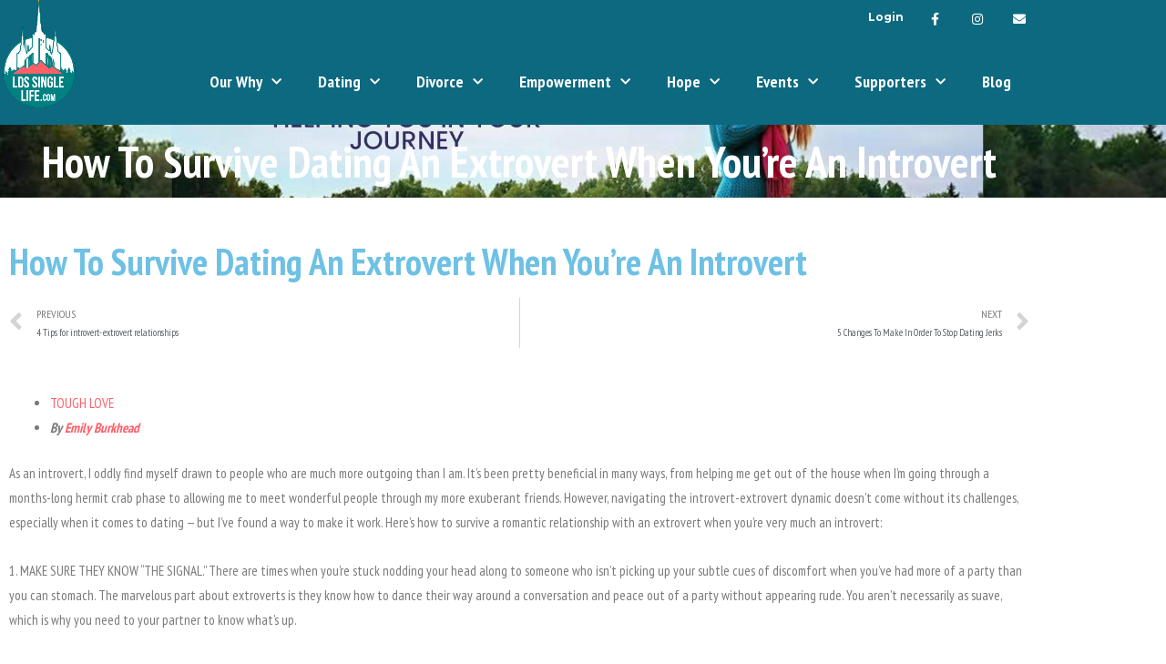

--- FILE ---
content_type: text/html; charset=UTF-8
request_url: https://ldssinglelife.com/how-to-survive-dating-an-extrovert-when-youre-an-introvert/
body_size: 43933
content:
<!DOCTYPE html>
<html lang="en-US" prefix="og: https://ogp.me/ns#">
<head>
<meta charset="UTF-8">
<meta name="viewport" content="width=device-width, initial-scale=1">
<link rel="profile" href="https://gmpg.org/xfn/11">

<!-- Google Tag Manager -->
<script>(function(w,d,s,l,i){w[l]=w[l]||[];w[l].push({'gtm.start':
new Date().getTime(),event:'gtm.js'});var f=d.getElementsByTagName(s)[0],
j=d.createElement(s),dl=l!='dataLayer'?'&l='+l:'';j.async=true;j.src=
'https://www.googletagmanager.com/gtm.js?id='+i+dl;f.parentNode.insertBefore(j,f);
})(window,document,'script','dataLayer','GTM-WRK8GB5');</script>
<!-- End Google Tag Manager -->

<script>window._wca = window._wca || [];</script>

<!-- Search Engine Optimization by Rank Math - https://rankmath.com/ -->
<title>How To Survive Dating An Extrovert When You’re An Introvert - LDS Single life</title>
<meta name="description" content="As an introvert, I oddly find myself drawn to people who are much more outgoing than I am. It’s been pretty beneficial in many ways, from helping me get out"/>
<meta name="robots" content="follow, index, max-snippet:-1, max-video-preview:-1, max-image-preview:large"/>
<link rel="canonical" href="https://ldssinglelife.com/how-to-survive-dating-an-extrovert-when-youre-an-introvert/" />
<meta property="og:locale" content="en_US" />
<meta property="og:type" content="article" />
<meta property="og:title" content="How To Survive Dating An Extrovert When You’re An Introvert - LDS Single life" />
<meta property="og:description" content="As an introvert, I oddly find myself drawn to people who are much more outgoing than I am. It’s been pretty beneficial in many ways, from helping me get out" />
<meta property="og:url" content="https://ldssinglelife.com/how-to-survive-dating-an-extrovert-when-youre-an-introvert/" />
<meta property="og:site_name" content="LDS Single life" />
<meta property="article:section" content="Introverts &amp; Extroverts" />
<meta property="article:published_time" content="2019-01-31T08:14:56+00:00" />
<meta name="twitter:card" content="summary_large_image" />
<meta name="twitter:title" content="How To Survive Dating An Extrovert When You’re An Introvert - LDS Single life" />
<meta name="twitter:description" content="As an introvert, I oddly find myself drawn to people who are much more outgoing than I am. It’s been pretty beneficial in many ways, from helping me get out" />
<script type="application/ld+json" class="rank-math-schema">{"@context":"https://schema.org","@graph":[{"@type":"Organization","@id":"https://ldssinglelife.com/#organization","name":"LDS Single life","url":"https://ldssinglelife.com","logo":{"@type":"ImageObject","@id":"https://ldssinglelife.com/#logo","url":"https://ldssinglelife.com/wp-content/uploads/2021/01/ldssinglelife-logo-1.png","contentUrl":"https://ldssinglelife.com/wp-content/uploads/2021/01/ldssinglelife-logo-1.png","caption":"LDS Single life","inLanguage":"en-US","width":"90","height":"131"}},{"@type":"WebSite","@id":"https://ldssinglelife.com/#website","url":"https://ldssinglelife.com","name":"LDS Single life","publisher":{"@id":"https://ldssinglelife.com/#organization"},"inLanguage":"en-US"},{"@type":"ImageObject","@id":"http://lds.activemarketingplan.com/wp-content/uploads/2019/01/aa_html_d281503ee3cb03e5.jpg","url":"http://lds.activemarketingplan.com/wp-content/uploads/2019/01/aa_html_d281503ee3cb03e5.jpg","width":"200","height":"200","inLanguage":"en-US"},{"@type":"BreadcrumbList","@id":"https://ldssinglelife.com/how-to-survive-dating-an-extrovert-when-youre-an-introvert/#breadcrumb","itemListElement":[{"@type":"ListItem","position":"1","item":{"@id":"https://ldssinglelife.com","name":"Home"}},{"@type":"ListItem","position":"2","item":{"@id":"https://ldssinglelife.com/category/dating/personality-types/introverts-extroverts/","name":"Introverts &amp; Extroverts"}},{"@type":"ListItem","position":"3","item":{"@id":"https://ldssinglelife.com/how-to-survive-dating-an-extrovert-when-youre-an-introvert/","name":"How To Survive Dating An Extrovert When You\u2019re An Introvert"}}]},{"@type":"WebPage","@id":"https://ldssinglelife.com/how-to-survive-dating-an-extrovert-when-youre-an-introvert/#webpage","url":"https://ldssinglelife.com/how-to-survive-dating-an-extrovert-when-youre-an-introvert/","name":"How To Survive Dating An Extrovert When You\u2019re An Introvert - LDS Single life","datePublished":"2019-01-31T08:14:56+00:00","dateModified":"2019-01-31T08:14:56+00:00","isPartOf":{"@id":"https://ldssinglelife.com/#website"},"primaryImageOfPage":{"@id":"http://lds.activemarketingplan.com/wp-content/uploads/2019/01/aa_html_d281503ee3cb03e5.jpg"},"inLanguage":"en-US","breadcrumb":{"@id":"https://ldssinglelife.com/how-to-survive-dating-an-extrovert-when-youre-an-introvert/#breadcrumb"}},{"@type":"Person","@id":"https://ldssinglelife.com/author/ampdigitalmarketing/","name":"AmpDigitalMarketing","url":"https://ldssinglelife.com/author/ampdigitalmarketing/","image":{"@type":"ImageObject","@id":"https://ldssinglelife.com/wp-content/plugins/ultimate-member/assets/img/default_avatar.jpg","url":"https://ldssinglelife.com/wp-content/plugins/ultimate-member/assets/img/default_avatar.jpg","caption":"AmpDigitalMarketing","inLanguage":"en-US"},"sameAs":["http://lds.activemarketingplan.com"],"worksFor":{"@id":"https://ldssinglelife.com/#organization"}},{"@type":"BlogPosting","headline":"How To Survive Dating An Extrovert When You\u2019re An Introvert - LDS Single life","datePublished":"2019-01-31T08:14:56+00:00","dateModified":"2019-01-31T08:14:56+00:00","articleSection":"Introverts &amp; Extroverts","author":{"@id":"https://ldssinglelife.com/author/ampdigitalmarketing/","name":"AmpDigitalMarketing"},"publisher":{"@id":"https://ldssinglelife.com/#organization"},"description":"As an introvert, I oddly find myself drawn to people who are much more outgoing than I am. It\u2019s been pretty beneficial in many ways, from helping me get out","name":"How To Survive Dating An Extrovert When You\u2019re An Introvert - LDS Single life","@id":"https://ldssinglelife.com/how-to-survive-dating-an-extrovert-when-youre-an-introvert/#richSnippet","isPartOf":{"@id":"https://ldssinglelife.com/how-to-survive-dating-an-extrovert-when-youre-an-introvert/#webpage"},"image":{"@id":"http://lds.activemarketingplan.com/wp-content/uploads/2019/01/aa_html_d281503ee3cb03e5.jpg"},"inLanguage":"en-US","mainEntityOfPage":{"@id":"https://ldssinglelife.com/how-to-survive-dating-an-extrovert-when-youre-an-introvert/#webpage"}}]}</script>
<!-- /Rank Math WordPress SEO plugin -->

<link rel='dns-prefetch' href='//stats.wp.com' />
<link rel='dns-prefetch' href='//fonts.googleapis.com' />
<link rel="alternate" type="application/rss+xml" title="LDS Single life &raquo; Feed" href="https://ldssinglelife.com/feed/" />
<link rel="alternate" type="application/rss+xml" title="LDS Single life &raquo; Comments Feed" href="https://ldssinglelife.com/comments/feed/" />
<link rel="alternate" type="application/rss+xml" title="LDS Single life &raquo; How To Survive Dating An Extrovert When You’re An Introvert Comments Feed" href="https://ldssinglelife.com/how-to-survive-dating-an-extrovert-when-youre-an-introvert/feed/" />
<link rel="alternate" title="oEmbed (JSON)" type="application/json+oembed" href="https://ldssinglelife.com/wp-json/oembed/1.0/embed?url=https%3A%2F%2Fldssinglelife.com%2Fhow-to-survive-dating-an-extrovert-when-youre-an-introvert%2F" />
<link rel="alternate" title="oEmbed (XML)" type="text/xml+oembed" href="https://ldssinglelife.com/wp-json/oembed/1.0/embed?url=https%3A%2F%2Fldssinglelife.com%2Fhow-to-survive-dating-an-extrovert-when-youre-an-introvert%2F&#038;format=xml" />
<style id='wp-img-auto-sizes-contain-inline-css'>
img:is([sizes=auto i],[sizes^="auto," i]){contain-intrinsic-size:3000px 1500px}
/*# sourceURL=wp-img-auto-sizes-contain-inline-css */
</style>
<link rel='stylesheet' id='mec-select2-style-css' href='https://ldssinglelife.com/wp-content/plugins/modern-events-calendar/assets/packages/select2/select2.min.css?ver=6.6.8' media='all' />
<link rel='stylesheet' id='mec-font-icons-css' href='https://ldssinglelife.com/wp-content/plugins/modern-events-calendar/assets/css/iconfonts.css?ver=6.9' media='all' />
<link rel='stylesheet' id='mec-frontend-style-css' href='https://ldssinglelife.com/wp-content/plugins/modern-events-calendar/assets/css/frontend.min.css?ver=6.6.8' media='all' />
<link rel='stylesheet' id='mec-tooltip-style-css' href='https://ldssinglelife.com/wp-content/plugins/modern-events-calendar/assets/packages/tooltip/tooltip.css?ver=6.9' media='all' />
<link rel='stylesheet' id='mec-tooltip-shadow-style-css' href='https://ldssinglelife.com/wp-content/plugins/modern-events-calendar/assets/packages/tooltip/tooltipster-sideTip-shadow.min.css?ver=6.9' media='all' />
<link rel='stylesheet' id='featherlight-css' href='https://ldssinglelife.com/wp-content/plugins/modern-events-calendar/assets/packages/featherlight/featherlight.css?ver=6.9' media='all' />
<link rel='stylesheet' id='mec-google-fonts-css' href='//fonts.googleapis.com/css?family=Montserrat%3A400%2C700%7CRoboto%3A100%2C300%2C400%2C700&#038;ver=6.9' media='all' />
<link rel='stylesheet' id='mec-lity-style-css' href='https://ldssinglelife.com/wp-content/plugins/modern-events-calendar/assets/packages/lity/lity.min.css?ver=6.9' media='all' />
<link rel='stylesheet' id='mec-general-calendar-style-css' href='https://ldssinglelife.com/wp-content/plugins/modern-events-calendar/assets/css/mec-general-calendar.css?ver=6.9' media='all' />
<link rel='stylesheet' id='astra-theme-css-css' href='https://ldssinglelife.com/wp-content/themes/astra/assets/css/minified/frontend.min.css?ver=3.9.2' media='all' />
<style id='astra-theme-css-inline-css'>
.ast-no-sidebar .entry-content .alignfull {margin-left: calc( -50vw + 50%);margin-right: calc( -50vw + 50%);max-width: 100vw;width: 100vw;}.ast-no-sidebar .entry-content .alignwide {margin-left: calc(-41vw + 50%);margin-right: calc(-41vw + 50%);max-width: unset;width: unset;}.ast-no-sidebar .entry-content .alignfull .alignfull,.ast-no-sidebar .entry-content .alignfull .alignwide,.ast-no-sidebar .entry-content .alignwide .alignfull,.ast-no-sidebar .entry-content .alignwide .alignwide,.ast-no-sidebar .entry-content .wp-block-column .alignfull,.ast-no-sidebar .entry-content .wp-block-column .alignwide{width: 100%;margin-left: auto;margin-right: auto;}.wp-block-gallery,.blocks-gallery-grid {margin: 0;}.wp-block-separator {max-width: 100px;}.wp-block-separator.is-style-wide,.wp-block-separator.is-style-dots {max-width: none;}.entry-content .has-2-columns .wp-block-column:first-child {padding-right: 10px;}.entry-content .has-2-columns .wp-block-column:last-child {padding-left: 10px;}@media (max-width: 782px) {.entry-content .wp-block-columns .wp-block-column {flex-basis: 100%;}.entry-content .has-2-columns .wp-block-column:first-child {padding-right: 0;}.entry-content .has-2-columns .wp-block-column:last-child {padding-left: 0;}}body .entry-content .wp-block-latest-posts {margin-left: 0;}body .entry-content .wp-block-latest-posts li {list-style: none;}.ast-no-sidebar .ast-container .entry-content .wp-block-latest-posts {margin-left: 0;}.ast-header-break-point .entry-content .alignwide {margin-left: auto;margin-right: auto;}.entry-content .blocks-gallery-item img {margin-bottom: auto;}.wp-block-pullquote {border-top: 4px solid #555d66;border-bottom: 4px solid #555d66;color: #40464d;}:root{--ast-container-default-xlg-padding:6.67em;--ast-container-default-lg-padding:5.67em;--ast-container-default-slg-padding:4.34em;--ast-container-default-md-padding:3.34em;--ast-container-default-sm-padding:6.67em;--ast-container-default-xs-padding:2.4em;--ast-container-default-xxs-padding:1.4em;}html{font-size:93.75%;}a,.page-title{color:#ff5f67;}a:hover,a:focus{color:#000000;}body,button,input,select,textarea,.ast-button,.ast-custom-button{font-family:-apple-system,BlinkMacSystemFont,Segoe UI,Roboto,Oxygen-Sans,Ubuntu,Cantarell,Helvetica Neue,sans-serif;font-weight:inherit;font-size:15px;font-size:1rem;}blockquote{color:#000000;}.site-title{font-size:35px;font-size:2.3333333333333rem;display:block;}.ast-archive-description .ast-archive-title{font-size:40px;font-size:2.6666666666667rem;}.site-header .site-description{font-size:15px;font-size:1rem;display:none;}.entry-title{font-size:30px;font-size:2rem;}h1,.entry-content h1{font-size:40px;font-size:2.6666666666667rem;}h2,.entry-content h2{font-size:30px;font-size:2rem;}h3,.entry-content h3{font-size:25px;font-size:1.6666666666667rem;}h4,.entry-content h4{font-size:20px;font-size:1.3333333333333rem;}h5,.entry-content h5{font-size:18px;font-size:1.2rem;}h6,.entry-content h6{font-size:15px;font-size:1rem;}.ast-single-post .entry-title,.page-title{font-size:30px;font-size:2rem;}::selection{background-color:#258081;color:#ffffff;}body,h1,.entry-title a,.entry-content h1,h2,.entry-content h2,h3,.entry-content h3,h4,.entry-content h4,h5,.entry-content h5,h6,.entry-content h6{color:#000000;}.tagcloud a:hover,.tagcloud a:focus,.tagcloud a.current-item{color:#000000;border-color:#ff5f67;background-color:#ff5f67;}input:focus,input[type="text"]:focus,input[type="email"]:focus,input[type="url"]:focus,input[type="password"]:focus,input[type="reset"]:focus,input[type="search"]:focus,textarea:focus{border-color:#ff5f67;}input[type="radio"]:checked,input[type=reset],input[type="checkbox"]:checked,input[type="checkbox"]:hover:checked,input[type="checkbox"]:focus:checked,input[type=range]::-webkit-slider-thumb{border-color:#ff5f67;background-color:#ff5f67;box-shadow:none;}.site-footer a:hover + .post-count,.site-footer a:focus + .post-count{background:#ff5f67;border-color:#ff5f67;}.single .nav-links .nav-previous,.single .nav-links .nav-next{color:#ff5f67;}.entry-meta,.entry-meta *{line-height:1.45;color:#ff5f67;}.entry-meta a:hover,.entry-meta a:hover *,.entry-meta a:focus,.entry-meta a:focus *,.page-links > .page-link,.page-links .page-link:hover,.post-navigation a:hover{color:#000000;}#cat option,.secondary .calendar_wrap thead a,.secondary .calendar_wrap thead a:visited{color:#ff5f67;}.secondary .calendar_wrap #today,.ast-progress-val span{background:#ff5f67;}.secondary a:hover + .post-count,.secondary a:focus + .post-count{background:#ff5f67;border-color:#ff5f67;}.calendar_wrap #today > a{color:#000000;}.page-links .page-link,.single .post-navigation a{color:#ff5f67;}.widget-title{font-size:21px;font-size:1.4rem;color:#000000;}.ast-logo-title-inline .site-logo-img{padding-right:1em;}.ast-page-builder-template .hentry {margin: 0;}.ast-page-builder-template .site-content > .ast-container {max-width: 100%;padding: 0;}.ast-page-builder-template .site-content #primary {padding: 0;margin: 0;}.ast-page-builder-template .no-results {text-align: center;margin: 4em auto;}.ast-page-builder-template .ast-pagination {padding: 2em;}.ast-page-builder-template .entry-header.ast-no-title.ast-no-thumbnail {margin-top: 0;}.ast-page-builder-template .entry-header.ast-header-without-markup {margin-top: 0;margin-bottom: 0;}.ast-page-builder-template .entry-header.ast-no-title.ast-no-meta {margin-bottom: 0;}.ast-page-builder-template.single .post-navigation {padding-bottom: 2em;}.ast-page-builder-template.single-post .site-content > .ast-container {max-width: 100%;}.ast-page-builder-template .entry-header {margin-top: 4em;margin-left: auto;margin-right: auto;padding-left: 20px;padding-right: 20px;}.single.ast-page-builder-template .entry-header {padding-left: 20px;padding-right: 20px;}.ast-page-builder-template .ast-archive-description {margin: 4em auto 0;padding-left: 20px;padding-right: 20px;}.ast-page-builder-template.ast-no-sidebar .entry-content .alignwide {margin-left: 0;margin-right: 0;}@media (max-width:921px){#ast-desktop-header{display:none;}}@media (min-width:921px){#ast-mobile-header{display:none;}}.wp-block-buttons.aligncenter{justify-content:center;}@media (max-width:921px){.ast-theme-transparent-header #primary,.ast-theme-transparent-header #secondary{padding:0;}}@media (max-width:921px){.ast-plain-container.ast-no-sidebar #primary{padding:0;}}.ast-plain-container.ast-no-sidebar #primary{margin-top:0;margin-bottom:0;}@media (min-width:1200px){.wp-block-group .has-background{padding:20px;}}@media (min-width:1200px){.ast-no-sidebar.ast-separate-container .entry-content .wp-block-group.alignwide,.ast-no-sidebar.ast-separate-container .entry-content .wp-block-cover.alignwide{margin-left:-20px;margin-right:-20px;padding-left:20px;padding-right:20px;}.ast-no-sidebar.ast-separate-container .entry-content .wp-block-cover.alignfull,.ast-no-sidebar.ast-separate-container .entry-content .wp-block-group.alignfull{margin-left:-6.67em;margin-right:-6.67em;padding-left:6.67em;padding-right:6.67em;}}@media (min-width:1200px){.wp-block-cover-image.alignwide .wp-block-cover__inner-container,.wp-block-cover.alignwide .wp-block-cover__inner-container,.wp-block-cover-image.alignfull .wp-block-cover__inner-container,.wp-block-cover.alignfull .wp-block-cover__inner-container{width:100%;}}.wp-block-columns{margin-bottom:unset;}.wp-block-image.size-full{margin:2rem 0;}.wp-block-separator.has-background{padding:0;}.wp-block-gallery{margin-bottom:1.6em;}.wp-block-group{padding-top:4em;padding-bottom:4em;}.wp-block-group__inner-container .wp-block-columns:last-child,.wp-block-group__inner-container :last-child,.wp-block-table table{margin-bottom:0;}.blocks-gallery-grid{width:100%;}.wp-block-navigation-link__content{padding:5px 0;}.wp-block-group .wp-block-group .has-text-align-center,.wp-block-group .wp-block-column .has-text-align-center{max-width:100%;}.has-text-align-center{margin:0 auto;}@media (min-width:1200px){.wp-block-cover__inner-container,.alignwide .wp-block-group__inner-container,.alignfull .wp-block-group__inner-container{max-width:1200px;margin:0 auto;}.wp-block-group.alignnone,.wp-block-group.aligncenter,.wp-block-group.alignleft,.wp-block-group.alignright,.wp-block-group.alignwide,.wp-block-columns.alignwide{margin:2rem 0 1rem 0;}}@media (max-width:1200px){.wp-block-group{padding:3em;}.wp-block-group .wp-block-group{padding:1.5em;}.wp-block-columns,.wp-block-column{margin:1rem 0;}}@media (min-width:921px){.wp-block-columns .wp-block-group{padding:2em;}}@media (max-width:544px){.wp-block-cover-image .wp-block-cover__inner-container,.wp-block-cover .wp-block-cover__inner-container{width:unset;}.wp-block-cover,.wp-block-cover-image{padding:2em 0;}.wp-block-group,.wp-block-cover{padding:2em;}.wp-block-media-text__media img,.wp-block-media-text__media video{width:unset;max-width:100%;}.wp-block-media-text.has-background .wp-block-media-text__content{padding:1em;}}.wp-block-image.aligncenter{margin-left:auto;margin-right:auto;}.wp-block-table.aligncenter{margin-left:auto;margin-right:auto;}@media (min-width:544px){.entry-content .wp-block-media-text.has-media-on-the-right .wp-block-media-text__content{padding:0 8% 0 0;}.entry-content .wp-block-media-text .wp-block-media-text__content{padding:0 0 0 8%;}.ast-plain-container .site-content .entry-content .has-custom-content-position.is-position-bottom-left > *,.ast-plain-container .site-content .entry-content .has-custom-content-position.is-position-bottom-right > *,.ast-plain-container .site-content .entry-content .has-custom-content-position.is-position-top-left > *,.ast-plain-container .site-content .entry-content .has-custom-content-position.is-position-top-right > *,.ast-plain-container .site-content .entry-content .has-custom-content-position.is-position-center-right > *,.ast-plain-container .site-content .entry-content .has-custom-content-position.is-position-center-left > *{margin:0;}}@media (max-width:544px){.entry-content .wp-block-media-text .wp-block-media-text__content{padding:8% 0;}.wp-block-media-text .wp-block-media-text__media img{width:auto;max-width:100%;}}@media (max-width:921px){.ast-separate-container #primary,.ast-separate-container #secondary{padding:1.5em 0;}#primary,#secondary{padding:1.5em 0;margin:0;}.ast-left-sidebar #content > .ast-container{display:flex;flex-direction:column-reverse;width:100%;}.ast-separate-container .ast-article-post,.ast-separate-container .ast-article-single{padding:1.5em 2.14em;}.ast-author-box img.avatar{margin:20px 0 0 0;}}@media (min-width:922px){.ast-separate-container.ast-right-sidebar #primary,.ast-separate-container.ast-left-sidebar #primary{border:0;}.search-no-results.ast-separate-container #primary{margin-bottom:4em;}}.wp-block-button .wp-block-button__link{color:#258081;}.wp-block-button .wp-block-button__link:hover,.wp-block-button .wp-block-button__link:focus{color:var(--ast-global-color-5);background-color:#258081;border-color:#258081;}.wp-block-button .wp-block-button__link{border-style:solid;border-top-width:1px;border-right-width:1px;border-left-width:1px;border-bottom-width:1px;border-color:#258081;background-color:transparent;color:#258081;font-family:inherit;font-weight:inherit;line-height:1;border-radius:3px;padding-top:10px;padding-right:20px;padding-bottom:10px;padding-left:20px;}.menu-toggle,button,.ast-button,.ast-custom-button,.button,input#submit,input[type="button"],input[type="submit"],input[type="reset"]{border-style:solid;border-top-width:1px;border-right-width:1px;border-left-width:1px;border-bottom-width:1px;color:#258081;border-color:#258081;background-color:transparent;border-radius:3px;padding-top:10px;padding-right:20px;padding-bottom:10px;padding-left:20px;font-family:inherit;font-weight:inherit;line-height:1;}button:focus,.menu-toggle:hover,button:hover,.ast-button:hover,.ast-custom-button:hover .button:hover,.ast-custom-button:hover ,input[type=reset]:hover,input[type=reset]:focus,input#submit:hover,input#submit:focus,input[type="button"]:hover,input[type="button"]:focus,input[type="submit"]:hover,input[type="submit"]:focus{color:var(--ast-global-color-5);background-color:#258081;border-color:#258081;}@media (min-width:544px){.ast-container{max-width:100%;}}@media (max-width:544px){.ast-separate-container .ast-article-post,.ast-separate-container .ast-article-single,.ast-separate-container .comments-title,.ast-separate-container .ast-archive-description{padding:1.5em 1em;}.ast-separate-container #content .ast-container{padding-left:0.54em;padding-right:0.54em;}.ast-separate-container .ast-comment-list li.depth-1{padding:1.5em 1em;margin-bottom:1.5em;}.ast-separate-container .ast-comment-list .bypostauthor{padding:.5em;}.ast-search-menu-icon.ast-dropdown-active .search-field{width:170px;}}@media (max-width:921px){.ast-mobile-header-stack .main-header-bar .ast-search-menu-icon{display:inline-block;}.ast-header-break-point.ast-header-custom-item-outside .ast-mobile-header-stack .main-header-bar .ast-search-icon{margin:0;}.ast-comment-avatar-wrap img{max-width:2.5em;}.ast-separate-container .ast-comment-list li.depth-1{padding:1.5em 2.14em;}.ast-separate-container .comment-respond{padding:2em 2.14em;}.ast-comment-meta{padding:0 1.8888em 1.3333em;}}.ast-no-sidebar.ast-separate-container .entry-content .alignfull {margin-left: -6.67em;margin-right: -6.67em;width: auto;}@media (max-width: 1200px) {.ast-no-sidebar.ast-separate-container .entry-content .alignfull {margin-left: -2.4em;margin-right: -2.4em;}}@media (max-width: 768px) {.ast-no-sidebar.ast-separate-container .entry-content .alignfull {margin-left: -2.14em;margin-right: -2.14em;}}@media (max-width: 544px) {.ast-no-sidebar.ast-separate-container .entry-content .alignfull {margin-left: -1em;margin-right: -1em;}}.ast-no-sidebar.ast-separate-container .entry-content .alignwide {margin-left: -20px;margin-right: -20px;}.ast-no-sidebar.ast-separate-container .entry-content .wp-block-column .alignfull,.ast-no-sidebar.ast-separate-container .entry-content .wp-block-column .alignwide {margin-left: auto;margin-right: auto;width: 100%;}@media (max-width:921px){.site-title{display:block;}.ast-archive-description .ast-archive-title{font-size:40px;}.site-header .site-description{display:none;}.entry-title{font-size:30px;}h1,.entry-content h1{font-size:30px;}h2,.entry-content h2{font-size:25px;}h3,.entry-content h3{font-size:20px;}.ast-single-post .entry-title,.page-title{font-size:30px;}}@media (max-width:544px){.site-title{display:block;}.ast-archive-description .ast-archive-title{font-size:40px;}.site-header .site-description{display:none;}.entry-title{font-size:30px;}h1,.entry-content h1{font-size:30px;}h2,.entry-content h2{font-size:25px;}h3,.entry-content h3{font-size:20px;}.ast-single-post .entry-title,.page-title{font-size:30px;}}@media (max-width:921px){html{font-size:85.5%;}}@media (max-width:544px){html{font-size:85.5%;}}@media (min-width:922px){.ast-container{max-width:1180px;}}@font-face {font-family: "Astra";src: url(https://ldssinglelife.com/wp-content/themes/astra/assets/fonts/astra.woff) format("woff"),url(https://ldssinglelife.com/wp-content/themes/astra/assets/fonts/astra.ttf) format("truetype"),url(https://ldssinglelife.com/wp-content/themes/astra/assets/fonts/astra.svg#astra) format("svg");font-weight: normal;font-style: normal;font-display: fallback;}@media (min-width:922px){.main-header-menu .sub-menu .menu-item.ast-left-align-sub-menu:hover > .sub-menu,.main-header-menu .sub-menu .menu-item.ast-left-align-sub-menu.focus > .sub-menu{margin-left:-0px;}}.astra-icon-down_arrow::after {content: "\e900";font-family: Astra;}.astra-icon-close::after {content: "\e5cd";font-family: Astra;}.astra-icon-drag_handle::after {content: "\e25d";font-family: Astra;}.astra-icon-format_align_justify::after {content: "\e235";font-family: Astra;}.astra-icon-menu::after {content: "\e5d2";font-family: Astra;}.astra-icon-reorder::after {content: "\e8fe";font-family: Astra;}.astra-icon-search::after {content: "\e8b6";font-family: Astra;}.astra-icon-zoom_in::after {content: "\e56b";font-family: Astra;}.astra-icon-check-circle::after {content: "\e901";font-family: Astra;}.astra-icon-shopping-cart::after {content: "\f07a";font-family: Astra;}.astra-icon-shopping-bag::after {content: "\f290";font-family: Astra;}.astra-icon-shopping-basket::after {content: "\f291";font-family: Astra;}.astra-icon-circle-o::after {content: "\e903";font-family: Astra;}.astra-icon-certificate::after {content: "\e902";font-family: Astra;}blockquote {padding: 1.2em;}:root .has-ast-global-color-0-color{color:var(--ast-global-color-0);}:root .has-ast-global-color-0-background-color{background-color:var(--ast-global-color-0);}:root .wp-block-button .has-ast-global-color-0-color{color:var(--ast-global-color-0);}:root .wp-block-button .has-ast-global-color-0-background-color{background-color:var(--ast-global-color-0);}:root .has-ast-global-color-1-color{color:var(--ast-global-color-1);}:root .has-ast-global-color-1-background-color{background-color:var(--ast-global-color-1);}:root .wp-block-button .has-ast-global-color-1-color{color:var(--ast-global-color-1);}:root .wp-block-button .has-ast-global-color-1-background-color{background-color:var(--ast-global-color-1);}:root .has-ast-global-color-2-color{color:var(--ast-global-color-2);}:root .has-ast-global-color-2-background-color{background-color:var(--ast-global-color-2);}:root .wp-block-button .has-ast-global-color-2-color{color:var(--ast-global-color-2);}:root .wp-block-button .has-ast-global-color-2-background-color{background-color:var(--ast-global-color-2);}:root .has-ast-global-color-3-color{color:var(--ast-global-color-3);}:root .has-ast-global-color-3-background-color{background-color:var(--ast-global-color-3);}:root .wp-block-button .has-ast-global-color-3-color{color:var(--ast-global-color-3);}:root .wp-block-button .has-ast-global-color-3-background-color{background-color:var(--ast-global-color-3);}:root .has-ast-global-color-4-color{color:var(--ast-global-color-4);}:root .has-ast-global-color-4-background-color{background-color:var(--ast-global-color-4);}:root .wp-block-button .has-ast-global-color-4-color{color:var(--ast-global-color-4);}:root .wp-block-button .has-ast-global-color-4-background-color{background-color:var(--ast-global-color-4);}:root .has-ast-global-color-5-color{color:var(--ast-global-color-5);}:root .has-ast-global-color-5-background-color{background-color:var(--ast-global-color-5);}:root .wp-block-button .has-ast-global-color-5-color{color:var(--ast-global-color-5);}:root .wp-block-button .has-ast-global-color-5-background-color{background-color:var(--ast-global-color-5);}:root .has-ast-global-color-6-color{color:var(--ast-global-color-6);}:root .has-ast-global-color-6-background-color{background-color:var(--ast-global-color-6);}:root .wp-block-button .has-ast-global-color-6-color{color:var(--ast-global-color-6);}:root .wp-block-button .has-ast-global-color-6-background-color{background-color:var(--ast-global-color-6);}:root .has-ast-global-color-7-color{color:var(--ast-global-color-7);}:root .has-ast-global-color-7-background-color{background-color:var(--ast-global-color-7);}:root .wp-block-button .has-ast-global-color-7-color{color:var(--ast-global-color-7);}:root .wp-block-button .has-ast-global-color-7-background-color{background-color:var(--ast-global-color-7);}:root .has-ast-global-color-8-color{color:var(--ast-global-color-8);}:root .has-ast-global-color-8-background-color{background-color:var(--ast-global-color-8);}:root .wp-block-button .has-ast-global-color-8-color{color:var(--ast-global-color-8);}:root .wp-block-button .has-ast-global-color-8-background-color{background-color:var(--ast-global-color-8);}:root{--ast-global-color-0:#0170B9;--ast-global-color-1:#3a3a3a;--ast-global-color-2:#3a3a3a;--ast-global-color-3:#4B4F58;--ast-global-color-4:#F5F5F5;--ast-global-color-5:#FFFFFF;--ast-global-color-6:#E5E5E5;--ast-global-color-7:#424242;--ast-global-color-8:#000000;}:root {--ast-border-color : #dddddd;}.ast-breadcrumbs .trail-browse,.ast-breadcrumbs .trail-items,.ast-breadcrumbs .trail-items li{display:inline-block;margin:0;padding:0;border:none;background:inherit;text-indent:0;}.ast-breadcrumbs .trail-browse{font-size:inherit;font-style:inherit;font-weight:inherit;color:inherit;}.ast-breadcrumbs .trail-items{list-style:none;}.trail-items li::after{padding:0 0.3em;content:"\00bb";}.trail-items li:last-of-type::after{display:none;}h1,.entry-content h1,h2,.entry-content h2,h3,.entry-content h3,h4,.entry-content h4,h5,.entry-content h5,h6,.entry-content h6{color:#000000;}@media (max-width:921px){.ast-builder-grid-row-container.ast-builder-grid-row-tablet-3-firstrow .ast-builder-grid-row > *:first-child,.ast-builder-grid-row-container.ast-builder-grid-row-tablet-3-lastrow .ast-builder-grid-row > *:last-child{grid-column:1 / -1;}}@media (max-width:544px){.ast-builder-grid-row-container.ast-builder-grid-row-mobile-3-firstrow .ast-builder-grid-row > *:first-child,.ast-builder-grid-row-container.ast-builder-grid-row-mobile-3-lastrow .ast-builder-grid-row > *:last-child{grid-column:1 / -1;}}.ast-builder-layout-element[data-section="title_tagline"]{display:flex;}@media (max-width:921px){.ast-header-break-point .ast-builder-layout-element[data-section="title_tagline"]{display:flex;}}@media (max-width:544px){.ast-header-break-point .ast-builder-layout-element[data-section="title_tagline"]{display:flex;}}.ast-builder-menu-1{font-family:inherit;font-weight:inherit;}.ast-builder-menu-1 .sub-menu,.ast-builder-menu-1 .inline-on-mobile .sub-menu{border-top-width:2px;border-bottom-width:0;border-right-width:0;border-left-width:0;border-color:#258081;border-style:solid;border-radius:0;}.ast-builder-menu-1 .main-header-menu > .menu-item > .sub-menu,.ast-builder-menu-1 .main-header-menu > .menu-item > .astra-full-megamenu-wrapper{margin-top:0;}.ast-desktop .ast-builder-menu-1 .main-header-menu > .menu-item > .sub-menu:before,.ast-desktop .ast-builder-menu-1 .main-header-menu > .menu-item > .astra-full-megamenu-wrapper:before{height:calc( 0px + 5px );}.ast-desktop .ast-builder-menu-1 .menu-item .sub-menu .menu-link{border-style:none;}@media (max-width:921px){.ast-header-break-point .ast-builder-menu-1 .menu-item.menu-item-has-children > .ast-menu-toggle{top:0;}.ast-builder-menu-1 .menu-item-has-children > .menu-link:after{content:unset;}}@media (max-width:544px){.ast-header-break-point .ast-builder-menu-1 .menu-item.menu-item-has-children > .ast-menu-toggle{top:0;}}.ast-builder-menu-1{display:flex;}@media (max-width:921px){.ast-header-break-point .ast-builder-menu-1{display:flex;}}@media (max-width:544px){.ast-header-break-point .ast-builder-menu-1{display:flex;}}.elementor-template-full-width .ast-container{display:block;}@media (max-width:544px){.elementor-element .elementor-wc-products .woocommerce[class*="columns-"] ul.products li.product{width:auto;margin:0;}.elementor-element .woocommerce .woocommerce-result-count{float:none;}}.ast-header-break-point .main-header-bar{border-bottom-width:1px;}@media (min-width:922px){.main-header-bar{border-bottom-width:1px;}}.main-header-menu .menu-item, #astra-footer-menu .menu-item, .main-header-bar .ast-masthead-custom-menu-items{-js-display:flex;display:flex;-webkit-box-pack:center;-webkit-justify-content:center;-moz-box-pack:center;-ms-flex-pack:center;justify-content:center;-webkit-box-orient:vertical;-webkit-box-direction:normal;-webkit-flex-direction:column;-moz-box-orient:vertical;-moz-box-direction:normal;-ms-flex-direction:column;flex-direction:column;}.main-header-menu > .menu-item > .menu-link, #astra-footer-menu > .menu-item > .menu-link{height:100%;-webkit-box-align:center;-webkit-align-items:center;-moz-box-align:center;-ms-flex-align:center;align-items:center;-js-display:flex;display:flex;}.main-header-menu .sub-menu .menu-item.menu-item-has-children > .menu-link:after{position:absolute;right:1em;top:50%;transform:translate(0,-50%) rotate(270deg);}.ast-header-break-point .main-header-bar .main-header-bar-navigation .page_item_has_children > .ast-menu-toggle::before, .ast-header-break-point .main-header-bar .main-header-bar-navigation .menu-item-has-children > .ast-menu-toggle::before, .ast-mobile-popup-drawer .main-header-bar-navigation .menu-item-has-children>.ast-menu-toggle::before, .ast-header-break-point .ast-mobile-header-wrap .main-header-bar-navigation .menu-item-has-children > .ast-menu-toggle::before{font-weight:bold;content:"\e900";font-family:Astra;text-decoration:inherit;display:inline-block;}.ast-header-break-point .main-navigation ul.sub-menu .menu-item .menu-link:before{content:"\e900";font-family:Astra;font-size:.65em;text-decoration:inherit;display:inline-block;transform:translate(0, -2px) rotateZ(270deg);margin-right:5px;}.widget_search .search-form:after{font-family:Astra;font-size:1.2em;font-weight:normal;content:"\e8b6";position:absolute;top:50%;right:15px;transform:translate(0, -50%);}.astra-search-icon::before{content:"\e8b6";font-family:Astra;font-style:normal;font-weight:normal;text-decoration:inherit;text-align:center;-webkit-font-smoothing:antialiased;-moz-osx-font-smoothing:grayscale;z-index:3;}.main-header-bar .main-header-bar-navigation .page_item_has_children > a:after, .main-header-bar .main-header-bar-navigation .menu-item-has-children > a:after, .site-header-focus-item .main-header-bar-navigation .menu-item-has-children > .menu-link:after{content:"\e900";display:inline-block;font-family:Astra;font-size:.6rem;font-weight:bold;text-rendering:auto;-webkit-font-smoothing:antialiased;-moz-osx-font-smoothing:grayscale;margin-left:10px;line-height:normal;}.ast-mobile-popup-drawer .main-header-bar-navigation .ast-submenu-expanded>.ast-menu-toggle::before{transform:rotateX(180deg);}.ast-header-break-point .main-header-bar-navigation .menu-item-has-children > .menu-link:after{display:none;}.ast-separate-container .blog-layout-1, .ast-separate-container .blog-layout-2, .ast-separate-container .blog-layout-3{background-color:transparent;background-image:none;}.ast-separate-container .ast-article-post{background-color:var(--ast-global-color-5);;background-image:none;;}@media (max-width:921px){.ast-separate-container .ast-article-post{background-color:var(--ast-global-color-5);;background-image:none;;}}@media (max-width:544px){.ast-separate-container .ast-article-post{background-color:var(--ast-global-color-5);;background-image:none;;}}.ast-separate-container .ast-article-single:not(.ast-related-post), .ast-separate-container .comments-area .comment-respond,.ast-separate-container .comments-area .ast-comment-list li, .ast-separate-container .ast-woocommerce-container, .ast-separate-container .error-404, .ast-separate-container .no-results, .single.ast-separate-container  .ast-author-meta, .ast-separate-container .related-posts-title-wrapper, .ast-separate-container.ast-two-container #secondary .widget,.ast-separate-container .comments-count-wrapper, .ast-box-layout.ast-plain-container .site-content,.ast-padded-layout.ast-plain-container .site-content, .ast-separate-container .comments-area .comments-title{background-color:var(--ast-global-color-5);;background-image:none;;}@media (max-width:921px){.ast-separate-container .ast-article-single:not(.ast-related-post), .ast-separate-container .comments-area .comment-respond,.ast-separate-container .comments-area .ast-comment-list li, .ast-separate-container .ast-woocommerce-container, .ast-separate-container .error-404, .ast-separate-container .no-results, .single.ast-separate-container  .ast-author-meta, .ast-separate-container .related-posts-title-wrapper, .ast-separate-container.ast-two-container #secondary .widget,.ast-separate-container .comments-count-wrapper, .ast-box-layout.ast-plain-container .site-content,.ast-padded-layout.ast-plain-container .site-content, .ast-separate-container .comments-area .comments-title{background-color:var(--ast-global-color-5);;background-image:none;;}}@media (max-width:544px){.ast-separate-container .ast-article-single:not(.ast-related-post), .ast-separate-container .comments-area .comment-respond,.ast-separate-container .comments-area .ast-comment-list li, .ast-separate-container .ast-woocommerce-container, .ast-separate-container .error-404, .ast-separate-container .no-results, .single.ast-separate-container  .ast-author-meta, .ast-separate-container .related-posts-title-wrapper, .ast-separate-container.ast-two-container #secondary .widget,.ast-separate-container .comments-count-wrapper, .ast-box-layout.ast-plain-container .site-content,.ast-padded-layout.ast-plain-container .site-content, .ast-separate-container .comments-area .comments-title{background-color:var(--ast-global-color-5);;background-image:none;;}}.ast-mobile-header-content > *,.ast-desktop-header-content > * {padding: 10px 0;height: auto;}.ast-mobile-header-content > *:first-child,.ast-desktop-header-content > *:first-child {padding-top: 10px;}.ast-mobile-header-content > .ast-builder-menu,.ast-desktop-header-content > .ast-builder-menu {padding-top: 0;}.ast-mobile-header-content > *:last-child,.ast-desktop-header-content > *:last-child {padding-bottom: 0;}.ast-mobile-header-content .ast-search-menu-icon.ast-inline-search label,.ast-desktop-header-content .ast-search-menu-icon.ast-inline-search label {width: 100%;}.ast-desktop-header-content .main-header-bar-navigation .ast-submenu-expanded > .ast-menu-toggle::before {transform: rotateX(180deg);}#ast-desktop-header .ast-desktop-header-content,.ast-mobile-header-content .ast-search-icon,.ast-desktop-header-content .ast-search-icon,.ast-mobile-header-wrap .ast-mobile-header-content,.ast-main-header-nav-open.ast-popup-nav-open .ast-mobile-header-wrap .ast-mobile-header-content,.ast-main-header-nav-open.ast-popup-nav-open .ast-desktop-header-content {display: none;}.ast-main-header-nav-open.ast-header-break-point #ast-desktop-header .ast-desktop-header-content,.ast-main-header-nav-open.ast-header-break-point .ast-mobile-header-wrap .ast-mobile-header-content {display: block;}.ast-desktop .ast-desktop-header-content .astra-menu-animation-slide-up > .menu-item > .sub-menu,.ast-desktop .ast-desktop-header-content .astra-menu-animation-slide-up > .menu-item .menu-item > .sub-menu,.ast-desktop .ast-desktop-header-content .astra-menu-animation-slide-down > .menu-item > .sub-menu,.ast-desktop .ast-desktop-header-content .astra-menu-animation-slide-down > .menu-item .menu-item > .sub-menu,.ast-desktop .ast-desktop-header-content .astra-menu-animation-fade > .menu-item > .sub-menu,.ast-desktop .ast-desktop-header-content .astra-menu-animation-fade > .menu-item .menu-item > .sub-menu {opacity: 1;visibility: visible;}.ast-hfb-header.ast-default-menu-enable.ast-header-break-point .ast-mobile-header-wrap .ast-mobile-header-content .main-header-bar-navigation {width: unset;margin: unset;}.ast-mobile-header-content.content-align-flex-end .main-header-bar-navigation .menu-item-has-children > .ast-menu-toggle,.ast-desktop-header-content.content-align-flex-end .main-header-bar-navigation .menu-item-has-children > .ast-menu-toggle {left: calc( 20px - 0.907em);}.ast-mobile-header-content .ast-search-menu-icon,.ast-mobile-header-content .ast-search-menu-icon.slide-search,.ast-desktop-header-content .ast-search-menu-icon,.ast-desktop-header-content .ast-search-menu-icon.slide-search {width: 100%;position: relative;display: block;right: auto;transform: none;}.ast-mobile-header-content .ast-search-menu-icon.slide-search .search-form,.ast-mobile-header-content .ast-search-menu-icon .search-form,.ast-desktop-header-content .ast-search-menu-icon.slide-search .search-form,.ast-desktop-header-content .ast-search-menu-icon .search-form {right: 0;visibility: visible;opacity: 1;position: relative;top: auto;transform: none;padding: 0;display: block;overflow: hidden;}.ast-mobile-header-content .ast-search-menu-icon.ast-inline-search .search-field,.ast-mobile-header-content .ast-search-menu-icon .search-field,.ast-desktop-header-content .ast-search-menu-icon.ast-inline-search .search-field,.ast-desktop-header-content .ast-search-menu-icon .search-field {width: 100%;padding-right: 5.5em;}.ast-mobile-header-content .ast-search-menu-icon .search-submit,.ast-desktop-header-content .ast-search-menu-icon .search-submit {display: block;position: absolute;height: 100%;top: 0;right: 0;padding: 0 1em;border-radius: 0;}.ast-hfb-header.ast-default-menu-enable.ast-header-break-point .ast-mobile-header-wrap .ast-mobile-header-content .main-header-bar-navigation ul .sub-menu .menu-link {padding-left: 30px;}.ast-hfb-header.ast-default-menu-enable.ast-header-break-point .ast-mobile-header-wrap .ast-mobile-header-content .main-header-bar-navigation .sub-menu .menu-item .menu-item .menu-link {padding-left: 40px;}.ast-mobile-popup-drawer.active .ast-mobile-popup-inner{background-color:#ffffff;;}.ast-mobile-header-wrap .ast-mobile-header-content, .ast-desktop-header-content{background-color:#ffffff;;}.ast-mobile-popup-content > *, .ast-mobile-header-content > *, .ast-desktop-popup-content > *, .ast-desktop-header-content > *{padding-top:0;padding-bottom:0;}.content-align-flex-start .ast-builder-layout-element{justify-content:flex-start;}.content-align-flex-start .main-header-menu{text-align:left;}.ast-mobile-popup-drawer.active .menu-toggle-close{color:#3a3a3a;}.ast-mobile-header-wrap .ast-primary-header-bar,.ast-primary-header-bar .site-primary-header-wrap{min-height:70px;}.ast-desktop .ast-primary-header-bar .main-header-menu > .menu-item{line-height:70px;}@media (max-width:921px){#masthead .ast-mobile-header-wrap .ast-primary-header-bar,#masthead .ast-mobile-header-wrap .ast-below-header-bar{padding-left:20px;padding-right:20px;}}.ast-header-break-point .ast-primary-header-bar{border-bottom-width:1px;border-bottom-color:#eaeaea;border-bottom-style:solid;}@media (min-width:922px){.ast-primary-header-bar{border-bottom-width:1px;border-bottom-color:#eaeaea;border-bottom-style:solid;}}.ast-primary-header-bar{background-color:#ffffff;;}.ast-primary-header-bar{display:block;}@media (max-width:921px){.ast-header-break-point .ast-primary-header-bar{display:grid;}}@media (max-width:544px){.ast-header-break-point .ast-primary-header-bar{display:grid;}}[data-section="section-header-mobile-trigger"] .ast-button-wrap .ast-mobile-menu-trigger-minimal{color:#258081;border:none;background:transparent;}[data-section="section-header-mobile-trigger"] .ast-button-wrap .mobile-menu-toggle-icon .ast-mobile-svg{width:20px;height:20px;fill:#258081;}[data-section="section-header-mobile-trigger"] .ast-button-wrap .mobile-menu-wrap .mobile-menu{color:#258081;}.ast-builder-menu-mobile .main-navigation .menu-item > .menu-link{font-family:inherit;font-weight:inherit;}.ast-builder-menu-mobile .main-navigation .menu-item.menu-item-has-children > .ast-menu-toggle{top:0;}.ast-builder-menu-mobile .main-navigation .menu-item-has-children > .menu-link:after{content:unset;}.ast-hfb-header .ast-builder-menu-mobile .main-header-menu, .ast-hfb-header .ast-builder-menu-mobile .main-navigation .menu-item .menu-link, .ast-hfb-header .ast-builder-menu-mobile .main-navigation .menu-item .sub-menu .menu-link{border-style:none;}.ast-builder-menu-mobile .main-navigation .menu-item.menu-item-has-children > .ast-menu-toggle{top:0;}@media (max-width:921px){.ast-builder-menu-mobile .main-navigation .menu-item.menu-item-has-children > .ast-menu-toggle{top:0;}.ast-builder-menu-mobile .main-navigation .menu-item-has-children > .menu-link:after{content:unset;}}@media (max-width:544px){.ast-builder-menu-mobile .main-navigation .menu-item.menu-item-has-children > .ast-menu-toggle{top:0;}}.ast-builder-menu-mobile .main-navigation{display:block;}@media (max-width:921px){.ast-header-break-point .ast-builder-menu-mobile .main-navigation{display:block;}}@media (max-width:544px){.ast-header-break-point .ast-builder-menu-mobile .main-navigation{display:block;}}:root{--e-global-color-astglobalcolor0:#0170B9;--e-global-color-astglobalcolor1:#3a3a3a;--e-global-color-astglobalcolor2:#3a3a3a;--e-global-color-astglobalcolor3:#4B4F58;--e-global-color-astglobalcolor4:#F5F5F5;--e-global-color-astglobalcolor5:#FFFFFF;--e-global-color-astglobalcolor6:#E5E5E5;--e-global-color-astglobalcolor7:#424242;--e-global-color-astglobalcolor8:#000000;}.comment-reply-title{font-size:24px;font-size:1.6rem;}.ast-comment-meta{line-height:1.666666667;color:#ff5f67;font-size:12px;font-size:0.8rem;}.ast-comment-list #cancel-comment-reply-link{font-size:15px;font-size:1rem;}.comments-count-wrapper {padding: 2em 0;}.comments-count-wrapper .comments-title {font-weight: normal;word-wrap: break-word;}.ast-comment-list {margin: 0;word-wrap: break-word;padding-bottom: 0.5em;list-style: none;}.ast-comment-list li {list-style: none;}.ast-comment-list li.depth-1 .ast-comment,.ast-comment-list li.depth-2 .ast-comment {border-bottom: 1px solid #eeeeee;}.ast-comment-list .comment-respond {padding: 1em 0;border-bottom: 1px solid #eeeeee;}.ast-comment-list .comment-respond .comment-reply-title {margin-top: 0;padding-top: 0;}.ast-comment-list .comment-respond p {margin-bottom: .5em;}.ast-comment-list .ast-comment-edit-reply-wrap {-js-display: flex;display: flex;justify-content: flex-end;}.ast-comment-list .ast-edit-link {flex: 1;}.ast-comment-list .comment-awaiting-moderation {margin-bottom: 0;}.ast-comment {padding: 1em 0 ;}.ast-comment-avatar-wrap img {border-radius: 50%;}.ast-comment-content {clear: both;}.ast-comment-cite-wrap {text-align: left;}.ast-comment-cite-wrap cite {font-style: normal;}.comment-reply-title {padding-top: 1em;font-weight: normal;line-height: 1.65;}.ast-comment-meta {margin-bottom: 0.5em;}.comments-area {border-top: 1px solid #eeeeee;margin-top: 2em;}.comments-area .comment-form-comment {width: 100%;border: none;margin: 0;padding: 0;}.comments-area .comment-notes,.comments-area .comment-textarea,.comments-area .form-allowed-tags {margin-bottom: 1.5em;}.comments-area .form-submit {margin-bottom: 0;}.comments-area textarea#comment,.comments-area .ast-comment-formwrap input[type="text"] {width: 100%;border-radius: 0;vertical-align: middle;margin-bottom: 10px;}.comments-area .no-comments {margin-top: 0.5em;margin-bottom: 0.5em;}.comments-area p.logged-in-as {margin-bottom: 1em;}.ast-separate-container .comments-count-wrapper {background-color: #fff;padding: 2em 6.67em 0;}@media (max-width: 1200px) {.ast-separate-container .comments-count-wrapper {padding: 2em 3.34em;}}.ast-separate-container .comments-area {border-top: 0;}.ast-separate-container .ast-comment-list {padding-bottom: 0;}.ast-separate-container .ast-comment-list li {background-color: #fff;}.ast-separate-container .ast-comment-list li.depth-1 .children li {padding-bottom: 0;padding-top: 0;margin-bottom: 0;}.ast-separate-container .ast-comment-list li.depth-1 .ast-comment,.ast-separate-container .ast-comment-list li.depth-2 .ast-comment {border-bottom: 0;}.ast-separate-container .ast-comment-list .comment-respond {padding-top: 0;padding-bottom: 1em;background-color: transparent;}.ast-separate-container .ast-comment-list .pingback p {margin-bottom: 0;}.ast-separate-container .ast-comment-list .bypostauthor {padding: 2em;margin-bottom: 1em;}.ast-separate-container .ast-comment-list .bypostauthor li {background: transparent;margin-bottom: 0;padding: 0 0 0 2em;}.ast-separate-container .comment-reply-title {padding-top: 0;}.comment-content a {word-wrap: break-word;}.comment-form-legend {margin-bottom: unset;padding: 0 0.5em;}.ast-separate-container .ast-comment-list li.depth-1 {padding: 4em 6.67em;margin-bottom: 2em;}@media (max-width: 1200px) {.ast-separate-container .ast-comment-list li.depth-1 {padding: 3em 3.34em;}}.ast-separate-container .comment-respond {background-color: #fff;padding: 4em 6.67em;border-bottom: 0;}@media (max-width: 1200px) {.ast-separate-container .comment-respond {padding: 3em 2.34em;}}.ast-comment-list .children {margin-left: 2em;}@media (max-width: 992px) {.ast-comment-list .children {margin-left: 1em;}}.ast-comment-list #cancel-comment-reply-link {white-space: nowrap;font-size: 15px;font-size: 1rem;margin-left: 1em;}.ast-comment-avatar-wrap {float: left;clear: right;margin-right: 1.33333em;}.ast-comment-meta-wrap {float: left;clear: right;padding: 0 0 1.33333em;}.ast-comment-time .timendate,.ast-comment-time .reply {margin-right: 0.5em;}.comments-area #wp-comment-cookies-consent {margin-right: 10px;}.ast-page-builder-template .comments-area {padding-left: 20px;padding-right: 20px;margin-top: 0;margin-bottom: 2em;}.ast-separate-container .ast-comment-list .bypostauthor .bypostauthor {background: transparent;margin-bottom: 0;padding-right: 0;padding-bottom: 0;padding-top: 0;}@media (min-width:922px){.ast-separate-container .ast-comment-list li .comment-respond{padding-left:2.66666em;padding-right:2.66666em;}}@media (max-width:544px){.ast-separate-container .comments-count-wrapper{padding:1.5em 1em;}.ast-separate-container .ast-comment-list li.depth-1{padding:1.5em 1em;margin-bottom:1.5em;}.ast-separate-container .ast-comment-list .bypostauthor{padding:.5em;}.ast-separate-container .comment-respond{padding:1.5em 1em;}.ast-separate-container .ast-comment-list .bypostauthor li{padding:0 0 0 .5em;}.ast-comment-list .children{margin-left:0.66666em;}}@media (max-width:921px){.ast-comment-avatar-wrap img{max-width:2.5em;}.comments-area{margin-top:1.5em;}.ast-separate-container .comments-count-wrapper{padding:2em 2.14em;}.ast-separate-container .ast-comment-list li.depth-1{padding:1.5em 2.14em;}.ast-separate-container .comment-respond{padding:2em 2.14em;}}@media (max-width:921px){.ast-comment-avatar-wrap{margin-right:0.5em;}}
/*# sourceURL=astra-theme-css-inline-css */
</style>
<style id='wp-emoji-styles-inline-css'>

	img.wp-smiley, img.emoji {
		display: inline !important;
		border: none !important;
		box-shadow: none !important;
		height: 1em !important;
		width: 1em !important;
		margin: 0 0.07em !important;
		vertical-align: -0.1em !important;
		background: none !important;
		padding: 0 !important;
	}
/*# sourceURL=wp-emoji-styles-inline-css */
</style>
<link rel='stylesheet' id='wp-block-library-css' href='https://ldssinglelife.com/wp-includes/css/dist/block-library/style.min.css?ver=6.9' media='all' />
<style id='ce4wp-subscribe-style-inline-css'>
.wp-block-ce4wp-subscribe{max-width:840px;margin:0 auto}.wp-block-ce4wp-subscribe .title{margin-bottom:0}.wp-block-ce4wp-subscribe .subTitle{margin-top:0;font-size:0.8em}.wp-block-ce4wp-subscribe .disclaimer{margin-top:5px;font-size:0.8em}.wp-block-ce4wp-subscribe .disclaimer .disclaimer-label{margin-left:10px}.wp-block-ce4wp-subscribe .inputBlock{width:100%;margin-bottom:10px}.wp-block-ce4wp-subscribe .inputBlock input{width:100%}.wp-block-ce4wp-subscribe .inputBlock label{display:inline-block}.wp-block-ce4wp-subscribe .submit-button{margin-top:25px;display:block}.wp-block-ce4wp-subscribe .required-text{display:inline-block;margin:0;padding:0;margin-left:0.3em}.wp-block-ce4wp-subscribe .onSubmission{height:0;max-width:840px;margin:0 auto}.wp-block-ce4wp-subscribe .firstNameSummary .lastNameSummary{text-transform:capitalize}.wp-block-ce4wp-subscribe .ce4wp-inline-notification{display:flex;flex-direction:row;align-items:center;padding:13px 10px;width:100%;height:40px;border-style:solid;border-color:orange;border-width:1px;border-left-width:4px;border-radius:3px;background:rgba(255,133,15,0.1);flex:none;order:0;flex-grow:1;margin:0px 0px}.wp-block-ce4wp-subscribe .ce4wp-inline-warning-text{font-style:normal;font-weight:normal;font-size:16px;line-height:20px;display:flex;align-items:center;color:#571600;margin-left:9px}.wp-block-ce4wp-subscribe .ce4wp-inline-warning-icon{color:orange}.wp-block-ce4wp-subscribe .ce4wp-inline-warning-arrow{color:#571600;margin-left:auto}.wp-block-ce4wp-subscribe .ce4wp-banner-clickable{cursor:pointer}.ce4wp-link{cursor:pointer}

.no-flex{display:block}.sub-header{margin-bottom:1em}


/*# sourceURL=https://ldssinglelife.com/wp-content/plugins/creative-mail-by-constant-contact/assets/js/block/subscribe.css */
</style>
<link rel='stylesheet' id='mediaelement-css' href='https://ldssinglelife.com/wp-includes/js/mediaelement/mediaelementplayer-legacy.min.css?ver=4.2.17' media='all' />
<link rel='stylesheet' id='wp-mediaelement-css' href='https://ldssinglelife.com/wp-includes/js/mediaelement/wp-mediaelement.min.css?ver=6.9' media='all' />
<style id='jetpack-sharing-buttons-style-inline-css'>
.jetpack-sharing-buttons__services-list{display:flex;flex-direction:row;flex-wrap:wrap;gap:0;list-style-type:none;margin:5px;padding:0}.jetpack-sharing-buttons__services-list.has-small-icon-size{font-size:12px}.jetpack-sharing-buttons__services-list.has-normal-icon-size{font-size:16px}.jetpack-sharing-buttons__services-list.has-large-icon-size{font-size:24px}.jetpack-sharing-buttons__services-list.has-huge-icon-size{font-size:36px}@media print{.jetpack-sharing-buttons__services-list{display:none!important}}.editor-styles-wrapper .wp-block-jetpack-sharing-buttons{gap:0;padding-inline-start:0}ul.jetpack-sharing-buttons__services-list.has-background{padding:1.25em 2.375em}
/*# sourceURL=https://ldssinglelife.com/wp-content/plugins/jetpack/_inc/blocks/sharing-buttons/view.css */
</style>
<style id='global-styles-inline-css'>
:root{--wp--preset--aspect-ratio--square: 1;--wp--preset--aspect-ratio--4-3: 4/3;--wp--preset--aspect-ratio--3-4: 3/4;--wp--preset--aspect-ratio--3-2: 3/2;--wp--preset--aspect-ratio--2-3: 2/3;--wp--preset--aspect-ratio--16-9: 16/9;--wp--preset--aspect-ratio--9-16: 9/16;--wp--preset--color--black: #000000;--wp--preset--color--cyan-bluish-gray: #abb8c3;--wp--preset--color--white: #ffffff;--wp--preset--color--pale-pink: #f78da7;--wp--preset--color--vivid-red: #cf2e2e;--wp--preset--color--luminous-vivid-orange: #ff6900;--wp--preset--color--luminous-vivid-amber: #fcb900;--wp--preset--color--light-green-cyan: #7bdcb5;--wp--preset--color--vivid-green-cyan: #00d084;--wp--preset--color--pale-cyan-blue: #8ed1fc;--wp--preset--color--vivid-cyan-blue: #0693e3;--wp--preset--color--vivid-purple: #9b51e0;--wp--preset--color--ast-global-color-0: var(--ast-global-color-0);--wp--preset--color--ast-global-color-1: var(--ast-global-color-1);--wp--preset--color--ast-global-color-2: var(--ast-global-color-2);--wp--preset--color--ast-global-color-3: var(--ast-global-color-3);--wp--preset--color--ast-global-color-4: var(--ast-global-color-4);--wp--preset--color--ast-global-color-5: var(--ast-global-color-5);--wp--preset--color--ast-global-color-6: var(--ast-global-color-6);--wp--preset--color--ast-global-color-7: var(--ast-global-color-7);--wp--preset--color--ast-global-color-8: var(--ast-global-color-8);--wp--preset--gradient--vivid-cyan-blue-to-vivid-purple: linear-gradient(135deg,rgb(6,147,227) 0%,rgb(155,81,224) 100%);--wp--preset--gradient--light-green-cyan-to-vivid-green-cyan: linear-gradient(135deg,rgb(122,220,180) 0%,rgb(0,208,130) 100%);--wp--preset--gradient--luminous-vivid-amber-to-luminous-vivid-orange: linear-gradient(135deg,rgb(252,185,0) 0%,rgb(255,105,0) 100%);--wp--preset--gradient--luminous-vivid-orange-to-vivid-red: linear-gradient(135deg,rgb(255,105,0) 0%,rgb(207,46,46) 100%);--wp--preset--gradient--very-light-gray-to-cyan-bluish-gray: linear-gradient(135deg,rgb(238,238,238) 0%,rgb(169,184,195) 100%);--wp--preset--gradient--cool-to-warm-spectrum: linear-gradient(135deg,rgb(74,234,220) 0%,rgb(151,120,209) 20%,rgb(207,42,186) 40%,rgb(238,44,130) 60%,rgb(251,105,98) 80%,rgb(254,248,76) 100%);--wp--preset--gradient--blush-light-purple: linear-gradient(135deg,rgb(255,206,236) 0%,rgb(152,150,240) 100%);--wp--preset--gradient--blush-bordeaux: linear-gradient(135deg,rgb(254,205,165) 0%,rgb(254,45,45) 50%,rgb(107,0,62) 100%);--wp--preset--gradient--luminous-dusk: linear-gradient(135deg,rgb(255,203,112) 0%,rgb(199,81,192) 50%,rgb(65,88,208) 100%);--wp--preset--gradient--pale-ocean: linear-gradient(135deg,rgb(255,245,203) 0%,rgb(182,227,212) 50%,rgb(51,167,181) 100%);--wp--preset--gradient--electric-grass: linear-gradient(135deg,rgb(202,248,128) 0%,rgb(113,206,126) 100%);--wp--preset--gradient--midnight: linear-gradient(135deg,rgb(2,3,129) 0%,rgb(40,116,252) 100%);--wp--preset--font-size--small: 13px;--wp--preset--font-size--medium: 20px;--wp--preset--font-size--large: 36px;--wp--preset--font-size--x-large: 42px;--wp--preset--spacing--20: 0.44rem;--wp--preset--spacing--30: 0.67rem;--wp--preset--spacing--40: 1rem;--wp--preset--spacing--50: 1.5rem;--wp--preset--spacing--60: 2.25rem;--wp--preset--spacing--70: 3.38rem;--wp--preset--spacing--80: 5.06rem;--wp--preset--shadow--natural: 6px 6px 9px rgba(0, 0, 0, 0.2);--wp--preset--shadow--deep: 12px 12px 50px rgba(0, 0, 0, 0.4);--wp--preset--shadow--sharp: 6px 6px 0px rgba(0, 0, 0, 0.2);--wp--preset--shadow--outlined: 6px 6px 0px -3px rgb(255, 255, 255), 6px 6px rgb(0, 0, 0);--wp--preset--shadow--crisp: 6px 6px 0px rgb(0, 0, 0);}:root { --wp--style--global--content-size: var(--wp--custom--ast-content-width-size);--wp--style--global--wide-size: var(--wp--custom--ast-wide-width-size); }:where(body) { margin: 0; }.wp-site-blocks > .alignleft { float: left; margin-right: 2em; }.wp-site-blocks > .alignright { float: right; margin-left: 2em; }.wp-site-blocks > .aligncenter { justify-content: center; margin-left: auto; margin-right: auto; }:where(.wp-site-blocks) > * { margin-block-start: 24px; margin-block-end: 0; }:where(.wp-site-blocks) > :first-child { margin-block-start: 0; }:where(.wp-site-blocks) > :last-child { margin-block-end: 0; }:root { --wp--style--block-gap: 24px; }:root :where(.is-layout-flow) > :first-child{margin-block-start: 0;}:root :where(.is-layout-flow) > :last-child{margin-block-end: 0;}:root :where(.is-layout-flow) > *{margin-block-start: 24px;margin-block-end: 0;}:root :where(.is-layout-constrained) > :first-child{margin-block-start: 0;}:root :where(.is-layout-constrained) > :last-child{margin-block-end: 0;}:root :where(.is-layout-constrained) > *{margin-block-start: 24px;margin-block-end: 0;}:root :where(.is-layout-flex){gap: 24px;}:root :where(.is-layout-grid){gap: 24px;}.is-layout-flow > .alignleft{float: left;margin-inline-start: 0;margin-inline-end: 2em;}.is-layout-flow > .alignright{float: right;margin-inline-start: 2em;margin-inline-end: 0;}.is-layout-flow > .aligncenter{margin-left: auto !important;margin-right: auto !important;}.is-layout-constrained > .alignleft{float: left;margin-inline-start: 0;margin-inline-end: 2em;}.is-layout-constrained > .alignright{float: right;margin-inline-start: 2em;margin-inline-end: 0;}.is-layout-constrained > .aligncenter{margin-left: auto !important;margin-right: auto !important;}.is-layout-constrained > :where(:not(.alignleft):not(.alignright):not(.alignfull)){max-width: var(--wp--style--global--content-size);margin-left: auto !important;margin-right: auto !important;}.is-layout-constrained > .alignwide{max-width: var(--wp--style--global--wide-size);}body .is-layout-flex{display: flex;}.is-layout-flex{flex-wrap: wrap;align-items: center;}.is-layout-flex > :is(*, div){margin: 0;}body .is-layout-grid{display: grid;}.is-layout-grid > :is(*, div){margin: 0;}body{padding-top: 0px;padding-right: 0px;padding-bottom: 0px;padding-left: 0px;}a:where(:not(.wp-element-button)){text-decoration: underline;}:root :where(.wp-element-button, .wp-block-button__link){background-color: #32373c;border-width: 0;color: #fff;font-family: inherit;font-size: inherit;font-style: inherit;font-weight: inherit;letter-spacing: inherit;line-height: inherit;padding-top: calc(0.667em + 2px);padding-right: calc(1.333em + 2px);padding-bottom: calc(0.667em + 2px);padding-left: calc(1.333em + 2px);text-decoration: none;text-transform: inherit;}.has-black-color{color: var(--wp--preset--color--black) !important;}.has-cyan-bluish-gray-color{color: var(--wp--preset--color--cyan-bluish-gray) !important;}.has-white-color{color: var(--wp--preset--color--white) !important;}.has-pale-pink-color{color: var(--wp--preset--color--pale-pink) !important;}.has-vivid-red-color{color: var(--wp--preset--color--vivid-red) !important;}.has-luminous-vivid-orange-color{color: var(--wp--preset--color--luminous-vivid-orange) !important;}.has-luminous-vivid-amber-color{color: var(--wp--preset--color--luminous-vivid-amber) !important;}.has-light-green-cyan-color{color: var(--wp--preset--color--light-green-cyan) !important;}.has-vivid-green-cyan-color{color: var(--wp--preset--color--vivid-green-cyan) !important;}.has-pale-cyan-blue-color{color: var(--wp--preset--color--pale-cyan-blue) !important;}.has-vivid-cyan-blue-color{color: var(--wp--preset--color--vivid-cyan-blue) !important;}.has-vivid-purple-color{color: var(--wp--preset--color--vivid-purple) !important;}.has-ast-global-color-0-color{color: var(--wp--preset--color--ast-global-color-0) !important;}.has-ast-global-color-1-color{color: var(--wp--preset--color--ast-global-color-1) !important;}.has-ast-global-color-2-color{color: var(--wp--preset--color--ast-global-color-2) !important;}.has-ast-global-color-3-color{color: var(--wp--preset--color--ast-global-color-3) !important;}.has-ast-global-color-4-color{color: var(--wp--preset--color--ast-global-color-4) !important;}.has-ast-global-color-5-color{color: var(--wp--preset--color--ast-global-color-5) !important;}.has-ast-global-color-6-color{color: var(--wp--preset--color--ast-global-color-6) !important;}.has-ast-global-color-7-color{color: var(--wp--preset--color--ast-global-color-7) !important;}.has-ast-global-color-8-color{color: var(--wp--preset--color--ast-global-color-8) !important;}.has-black-background-color{background-color: var(--wp--preset--color--black) !important;}.has-cyan-bluish-gray-background-color{background-color: var(--wp--preset--color--cyan-bluish-gray) !important;}.has-white-background-color{background-color: var(--wp--preset--color--white) !important;}.has-pale-pink-background-color{background-color: var(--wp--preset--color--pale-pink) !important;}.has-vivid-red-background-color{background-color: var(--wp--preset--color--vivid-red) !important;}.has-luminous-vivid-orange-background-color{background-color: var(--wp--preset--color--luminous-vivid-orange) !important;}.has-luminous-vivid-amber-background-color{background-color: var(--wp--preset--color--luminous-vivid-amber) !important;}.has-light-green-cyan-background-color{background-color: var(--wp--preset--color--light-green-cyan) !important;}.has-vivid-green-cyan-background-color{background-color: var(--wp--preset--color--vivid-green-cyan) !important;}.has-pale-cyan-blue-background-color{background-color: var(--wp--preset--color--pale-cyan-blue) !important;}.has-vivid-cyan-blue-background-color{background-color: var(--wp--preset--color--vivid-cyan-blue) !important;}.has-vivid-purple-background-color{background-color: var(--wp--preset--color--vivid-purple) !important;}.has-ast-global-color-0-background-color{background-color: var(--wp--preset--color--ast-global-color-0) !important;}.has-ast-global-color-1-background-color{background-color: var(--wp--preset--color--ast-global-color-1) !important;}.has-ast-global-color-2-background-color{background-color: var(--wp--preset--color--ast-global-color-2) !important;}.has-ast-global-color-3-background-color{background-color: var(--wp--preset--color--ast-global-color-3) !important;}.has-ast-global-color-4-background-color{background-color: var(--wp--preset--color--ast-global-color-4) !important;}.has-ast-global-color-5-background-color{background-color: var(--wp--preset--color--ast-global-color-5) !important;}.has-ast-global-color-6-background-color{background-color: var(--wp--preset--color--ast-global-color-6) !important;}.has-ast-global-color-7-background-color{background-color: var(--wp--preset--color--ast-global-color-7) !important;}.has-ast-global-color-8-background-color{background-color: var(--wp--preset--color--ast-global-color-8) !important;}.has-black-border-color{border-color: var(--wp--preset--color--black) !important;}.has-cyan-bluish-gray-border-color{border-color: var(--wp--preset--color--cyan-bluish-gray) !important;}.has-white-border-color{border-color: var(--wp--preset--color--white) !important;}.has-pale-pink-border-color{border-color: var(--wp--preset--color--pale-pink) !important;}.has-vivid-red-border-color{border-color: var(--wp--preset--color--vivid-red) !important;}.has-luminous-vivid-orange-border-color{border-color: var(--wp--preset--color--luminous-vivid-orange) !important;}.has-luminous-vivid-amber-border-color{border-color: var(--wp--preset--color--luminous-vivid-amber) !important;}.has-light-green-cyan-border-color{border-color: var(--wp--preset--color--light-green-cyan) !important;}.has-vivid-green-cyan-border-color{border-color: var(--wp--preset--color--vivid-green-cyan) !important;}.has-pale-cyan-blue-border-color{border-color: var(--wp--preset--color--pale-cyan-blue) !important;}.has-vivid-cyan-blue-border-color{border-color: var(--wp--preset--color--vivid-cyan-blue) !important;}.has-vivid-purple-border-color{border-color: var(--wp--preset--color--vivid-purple) !important;}.has-ast-global-color-0-border-color{border-color: var(--wp--preset--color--ast-global-color-0) !important;}.has-ast-global-color-1-border-color{border-color: var(--wp--preset--color--ast-global-color-1) !important;}.has-ast-global-color-2-border-color{border-color: var(--wp--preset--color--ast-global-color-2) !important;}.has-ast-global-color-3-border-color{border-color: var(--wp--preset--color--ast-global-color-3) !important;}.has-ast-global-color-4-border-color{border-color: var(--wp--preset--color--ast-global-color-4) !important;}.has-ast-global-color-5-border-color{border-color: var(--wp--preset--color--ast-global-color-5) !important;}.has-ast-global-color-6-border-color{border-color: var(--wp--preset--color--ast-global-color-6) !important;}.has-ast-global-color-7-border-color{border-color: var(--wp--preset--color--ast-global-color-7) !important;}.has-ast-global-color-8-border-color{border-color: var(--wp--preset--color--ast-global-color-8) !important;}.has-vivid-cyan-blue-to-vivid-purple-gradient-background{background: var(--wp--preset--gradient--vivid-cyan-blue-to-vivid-purple) !important;}.has-light-green-cyan-to-vivid-green-cyan-gradient-background{background: var(--wp--preset--gradient--light-green-cyan-to-vivid-green-cyan) !important;}.has-luminous-vivid-amber-to-luminous-vivid-orange-gradient-background{background: var(--wp--preset--gradient--luminous-vivid-amber-to-luminous-vivid-orange) !important;}.has-luminous-vivid-orange-to-vivid-red-gradient-background{background: var(--wp--preset--gradient--luminous-vivid-orange-to-vivid-red) !important;}.has-very-light-gray-to-cyan-bluish-gray-gradient-background{background: var(--wp--preset--gradient--very-light-gray-to-cyan-bluish-gray) !important;}.has-cool-to-warm-spectrum-gradient-background{background: var(--wp--preset--gradient--cool-to-warm-spectrum) !important;}.has-blush-light-purple-gradient-background{background: var(--wp--preset--gradient--blush-light-purple) !important;}.has-blush-bordeaux-gradient-background{background: var(--wp--preset--gradient--blush-bordeaux) !important;}.has-luminous-dusk-gradient-background{background: var(--wp--preset--gradient--luminous-dusk) !important;}.has-pale-ocean-gradient-background{background: var(--wp--preset--gradient--pale-ocean) !important;}.has-electric-grass-gradient-background{background: var(--wp--preset--gradient--electric-grass) !important;}.has-midnight-gradient-background{background: var(--wp--preset--gradient--midnight) !important;}.has-small-font-size{font-size: var(--wp--preset--font-size--small) !important;}.has-medium-font-size{font-size: var(--wp--preset--font-size--medium) !important;}.has-large-font-size{font-size: var(--wp--preset--font-size--large) !important;}.has-x-large-font-size{font-size: var(--wp--preset--font-size--x-large) !important;}
:root :where(.wp-block-pullquote){font-size: 1.5em;line-height: 1.6;}
/*# sourceURL=global-styles-inline-css */
</style>
<link rel='stylesheet' id='woocommerce-layout-css' href='https://ldssinglelife.com/wp-content/themes/astra/assets/css/minified/compatibility/woocommerce/woocommerce-layout.min.css?ver=3.9.2' media='all' />
<style id='woocommerce-layout-inline-css'>

	.infinite-scroll .woocommerce-pagination {
		display: none;
	}
/*# sourceURL=woocommerce-layout-inline-css */
</style>
<link rel='stylesheet' id='woocommerce-smallscreen-css' href='https://ldssinglelife.com/wp-content/themes/astra/assets/css/minified/compatibility/woocommerce/woocommerce-smallscreen.min.css?ver=3.9.2' media='only screen and (max-width: 921px)' />
<link rel='stylesheet' id='woocommerce-general-css' href='https://ldssinglelife.com/wp-content/themes/astra/assets/css/minified/compatibility/woocommerce/woocommerce.min.css?ver=3.9.2' media='all' />
<style id='woocommerce-general-inline-css'>

					.woocommerce .woocommerce-result-count, .woocommerce-page .woocommerce-result-count {
						float: left;
					}

					.woocommerce .woocommerce-ordering {
						float: right;
						margin-bottom: 2.5em;
					}
				#customer_details h3:not(.elementor-widget-woocommerce-checkout-page h3){font-size:1.2rem;padding:20px 0 14px;margin:0 0 20px;border-bottom:1px solid var(--ast-border-color);font-weight:700;}form #order_review_heading:not(.elementor-widget-woocommerce-checkout-page #order_review_heading){border-width:2px 2px 0 2px;border-style:solid;font-size:1.2rem;margin:0;padding:1.5em 1.5em 1em;border-color:var(--ast-border-color);font-weight:700;}form #order_review:not(.elementor-widget-woocommerce-checkout-page #order_review){padding:0 2em;border-width:0 2px 2px;border-style:solid;border-color:var(--ast-border-color);}ul#shipping_method li:not(.elementor-widget-woocommerce-cart #shipping_method li){margin:0;padding:0.25em 0 0.25em 22px;text-indent:-22px;list-style:none outside;}.woocommerce span.onsale, .wc-block-grid__product .wc-block-grid__product-onsale{background-color:#258081;color:#ffffff;}.woocommerce a.button, .woocommerce button.button, .woocommerce .woocommerce-message a.button, .woocommerce #respond input#submit.alt, .woocommerce a.button.alt, .woocommerce button.button.alt, .woocommerce input.button.alt, .woocommerce input.button,.woocommerce input.button:disabled, .woocommerce input.button:disabled[disabled], .woocommerce input.button:disabled:hover, .woocommerce input.button:disabled[disabled]:hover, .woocommerce #respond input#submit, .woocommerce button.button.alt.disabled, .wc-block-grid__products .wc-block-grid__product .wp-block-button__link, .wc-block-grid__product-onsale{color:#258081;border-color:#258081;background-color:#258081;}.woocommerce a.button:hover, .woocommerce button.button:hover, .woocommerce .woocommerce-message a.button:hover,.woocommerce #respond input#submit:hover,.woocommerce #respond input#submit.alt:hover, .woocommerce a.button.alt:hover, .woocommerce button.button.alt:hover, .woocommerce input.button.alt:hover, .woocommerce input.button:hover, .woocommerce button.button.alt.disabled:hover, .wc-block-grid__products .wc-block-grid__product .wp-block-button__link:hover{color:var(--ast-global-color-5);border-color:#258081;background-color:#258081;}.woocommerce-message, .woocommerce-info{border-top-color:#ff5f67;}.woocommerce-message::before,.woocommerce-info::before{color:#ff5f67;}.woocommerce ul.products li.product .price, .woocommerce div.product p.price, .woocommerce div.product span.price, .widget_layered_nav_filters ul li.chosen a, .woocommerce-page ul.products li.product .ast-woo-product-category, .wc-layered-nav-rating a{color:#000000;}.woocommerce nav.woocommerce-pagination ul,.woocommerce nav.woocommerce-pagination ul li{border-color:#ff5f67;}.woocommerce nav.woocommerce-pagination ul li a:focus, .woocommerce nav.woocommerce-pagination ul li a:hover, .woocommerce nav.woocommerce-pagination ul li span.current{background:#ff5f67;color:#258081;}.woocommerce-MyAccount-navigation-link.is-active a{color:#000000;}.woocommerce .widget_price_filter .ui-slider .ui-slider-range, .woocommerce .widget_price_filter .ui-slider .ui-slider-handle{background-color:#ff5f67;}.woocommerce a.button, .woocommerce button.button, .woocommerce .woocommerce-message a.button, .woocommerce #respond input#submit.alt, .woocommerce a.button.alt, .woocommerce button.button.alt, .woocommerce input.button.alt, .woocommerce input.button,.woocommerce-cart table.cart td.actions .button, .woocommerce form.checkout_coupon .button, .woocommerce #respond input#submit, .wc-block-grid__products .wc-block-grid__product .wp-block-button__link{border-radius:3px;padding-top:10px;padding-right:20px;padding-bottom:10px;padding-left:20px;}.woocommerce .woocommerce-cart-form button[name="update_cart"]:disabled{color:#258081;}.woocommerce .star-rating, .woocommerce .comment-form-rating .stars a, .woocommerce .star-rating::before{color:var(--ast-global-color-3);}.woocommerce div.product .woocommerce-tabs ul.tabs li.active:before,  .woocommerce div.ast-product-tabs-layout-vertical .woocommerce-tabs ul.tabs li:hover::before{background:#ff5f67;}.woocommerce ul.product-categories > li ul li:before{content:"\e900";padding:0 5px 0 5px;display:inline-block;font-family:Astra;transform:rotate(-90deg);font-size:0.7rem;}.ast-site-header-cart i.astra-icon:before{font-family:Astra;}.ast-icon-shopping-cart:before{content:"\f07a";}.ast-icon-shopping-bag:before{content:"\f290";}.ast-icon-shopping-basket:before{content:"\f291";}.ast-icon-shopping-cart svg{height:.82em;}.ast-icon-shopping-bag svg{height:1em;width:1em;}.ast-icon-shopping-basket svg{height:1.15em;width:1.2em;}.ast-site-header-cart.ast-menu-cart-outline .ast-addon-cart-wrap, .ast-site-header-cart.ast-menu-cart-fill .ast-addon-cart-wrap {line-height:1;}.ast-site-header-cart.ast-menu-cart-fill i.astra-icon{ font-size:1.1em;}li.woocommerce-custom-menu-item .ast-site-header-cart i.astra-icon:after{ padding-left:2px;}.ast-hfb-header .ast-addon-cart-wrap{ padding:0.4em;}.ast-header-break-point.ast-header-custom-item-outside .ast-woo-header-cart-info-wrap{ display:none;}.ast-site-header-cart i.astra-icon:after{ background:#258081;}@media (min-width:545px) and (max-width:921px){.woocommerce.tablet-columns-6 ul.products li.product, .woocommerce-page.tablet-columns-6 ul.products li.product{width:calc(16.66% - 16.66px);}.woocommerce.tablet-columns-5 ul.products li.product, .woocommerce-page.tablet-columns-5 ul.products li.product{width:calc(20% - 16px);}.woocommerce.tablet-columns-4 ul.products li.product, .woocommerce-page.tablet-columns-4 ul.products li.product{width:calc(25% - 15px);}.woocommerce.tablet-columns-3 ul.products li.product, .woocommerce-page.tablet-columns-3 ul.products li.product{width:calc(33.33% - 14px);}.woocommerce.tablet-columns-2 ul.products li.product, .woocommerce-page.tablet-columns-2 ul.products li.product{width:calc(50% - 10px);}.woocommerce.tablet-columns-1 ul.products li.product, .woocommerce-page.tablet-columns-1 ul.products li.product{width:100%;}.woocommerce div.product .related.products ul.products li.product{width:calc(33.33% - 14px);}}@media (min-width:545px) and (max-width:921px){.woocommerce[class*="columns-"].columns-3 > ul.products li.product, .woocommerce[class*="columns-"].columns-4 > ul.products li.product, .woocommerce[class*="columns-"].columns-5 > ul.products li.product, .woocommerce[class*="columns-"].columns-6 > ul.products li.product{width:calc(33.33% - 14px);margin-right:20px;}.woocommerce[class*="columns-"].columns-3 > ul.products li.product:nth-child(3n), .woocommerce[class*="columns-"].columns-4 > ul.products li.product:nth-child(3n), .woocommerce[class*="columns-"].columns-5 > ul.products li.product:nth-child(3n), .woocommerce[class*="columns-"].columns-6 > ul.products li.product:nth-child(3n){margin-right:0;clear:right;}.woocommerce[class*="columns-"].columns-3 > ul.products li.product:nth-child(3n+1), .woocommerce[class*="columns-"].columns-4 > ul.products li.product:nth-child(3n+1), .woocommerce[class*="columns-"].columns-5 > ul.products li.product:nth-child(3n+1), .woocommerce[class*="columns-"].columns-6 > ul.products li.product:nth-child(3n+1){clear:left;}.woocommerce[class*="columns-"] ul.products li.product:nth-child(n), .woocommerce-page[class*="columns-"] ul.products li.product:nth-child(n){margin-right:20px;clear:none;}.woocommerce.tablet-columns-2 ul.products li.product:nth-child(2n), .woocommerce-page.tablet-columns-2 ul.products li.product:nth-child(2n), .woocommerce.tablet-columns-3 ul.products li.product:nth-child(3n), .woocommerce-page.tablet-columns-3 ul.products li.product:nth-child(3n), .woocommerce.tablet-columns-4 ul.products li.product:nth-child(4n), .woocommerce-page.tablet-columns-4 ul.products li.product:nth-child(4n), .woocommerce.tablet-columns-5 ul.products li.product:nth-child(5n), .woocommerce-page.tablet-columns-5 ul.products li.product:nth-child(5n), .woocommerce.tablet-columns-6 ul.products li.product:nth-child(6n), .woocommerce-page.tablet-columns-6 ul.products li.product:nth-child(6n){margin-right:0;clear:right;}.woocommerce.tablet-columns-2 ul.products li.product:nth-child(2n+1), .woocommerce-page.tablet-columns-2 ul.products li.product:nth-child(2n+1), .woocommerce.tablet-columns-3 ul.products li.product:nth-child(3n+1), .woocommerce-page.tablet-columns-3 ul.products li.product:nth-child(3n+1), .woocommerce.tablet-columns-4 ul.products li.product:nth-child(4n+1), .woocommerce-page.tablet-columns-4 ul.products li.product:nth-child(4n+1), .woocommerce.tablet-columns-5 ul.products li.product:nth-child(5n+1), .woocommerce-page.tablet-columns-5 ul.products li.product:nth-child(5n+1), .woocommerce.tablet-columns-6 ul.products li.product:nth-child(6n+1), .woocommerce-page.tablet-columns-6 ul.products li.product:nth-child(6n+1){clear:left;}.woocommerce div.product .related.products ul.products li.product:nth-child(3n), .woocommerce-page.tablet-columns-1 .site-main ul.products li.product{margin-right:0;clear:right;}.woocommerce div.product .related.products ul.products li.product:nth-child(3n+1){clear:left;}}@media (min-width:922px){.woocommerce form.checkout_coupon{width:50%;}.woocommerce #reviews #comments{float:left;}.woocommerce #reviews #review_form_wrapper{float:right;}}@media (max-width:921px){.ast-header-break-point.ast-woocommerce-cart-menu .header-main-layout-1.ast-mobile-header-stack.ast-no-menu-items .ast-site-header-cart, .ast-header-break-point.ast-woocommerce-cart-menu .header-main-layout-3.ast-mobile-header-stack.ast-no-menu-items .ast-site-header-cart{padding-right:0;padding-left:0;}.ast-header-break-point.ast-woocommerce-cart-menu .header-main-layout-1.ast-mobile-header-stack .main-header-bar{text-align:center;}.ast-header-break-point.ast-woocommerce-cart-menu .header-main-layout-1.ast-mobile-header-stack .ast-site-header-cart, .ast-header-break-point.ast-woocommerce-cart-menu .header-main-layout-1.ast-mobile-header-stack .ast-mobile-menu-buttons{display:inline-block;}.ast-header-break-point.ast-woocommerce-cart-menu .header-main-layout-2.ast-mobile-header-inline .site-branding{flex:auto;}.ast-header-break-point.ast-woocommerce-cart-menu .header-main-layout-3.ast-mobile-header-stack .site-branding{flex:0 0 100%;}.ast-header-break-point.ast-woocommerce-cart-menu .header-main-layout-3.ast-mobile-header-stack .main-header-container{display:flex;justify-content:center;}.woocommerce-cart .woocommerce-shipping-calculator .button{width:100%;}.woocommerce div.product div.images, .woocommerce div.product div.summary, .woocommerce #content div.product div.images, .woocommerce #content div.product div.summary, .woocommerce-page div.product div.images, .woocommerce-page div.product div.summary, .woocommerce-page #content div.product div.images, .woocommerce-page #content div.product div.summary{float:none;width:100%;}.woocommerce-cart table.cart td.actions .ast-return-to-shop{display:block;text-align:center;margin-top:1em;}}@media (max-width:544px){.ast-separate-container .ast-woocommerce-container{padding:.54em 1em 1.33333em;}.woocommerce-message, .woocommerce-error, .woocommerce-info{display:flex;flex-wrap:wrap;}.woocommerce-message a.button, .woocommerce-error a.button, .woocommerce-info a.button{order:1;margin-top:.5em;}.woocommerce .woocommerce-ordering, .woocommerce-page .woocommerce-ordering{float:none;margin-bottom:2em;}.woocommerce ul.products a.button, .woocommerce-page ul.products a.button{padding:0.5em 0.75em;}.woocommerce table.cart td.actions .button, .woocommerce #content table.cart td.actions .button, .woocommerce-page table.cart td.actions .button, .woocommerce-page #content table.cart td.actions .button{padding-left:1em;padding-right:1em;}.woocommerce #content table.cart .button, .woocommerce-page #content table.cart .button{width:100%;}.woocommerce #content table.cart .product-thumbnail, .woocommerce-page #content table.cart .product-thumbnail{display:block;text-align:center !important;}.woocommerce #content table.cart .product-thumbnail::before, .woocommerce-page #content table.cart .product-thumbnail::before{display:none;}.woocommerce #content table.cart td.actions .coupon, .woocommerce-page #content table.cart td.actions .coupon{float:none;}.woocommerce #content table.cart td.actions .coupon .button, .woocommerce-page #content table.cart td.actions .coupon .button{flex:1;}.woocommerce #content div.product .woocommerce-tabs ul.tabs li a, .woocommerce-page #content div.product .woocommerce-tabs ul.tabs li a{display:block;}.woocommerce div.product .related.products ul.products li.product, .woocommerce.mobile-columns-2 ul.products li.product, .woocommerce-page.mobile-columns-2 ul.products li.product{width:calc(50% - 10px);}.woocommerce.mobile-columns-6 ul.products li.product, .woocommerce-page.mobile-columns-6 ul.products li.product{width:calc(16.66% - 16.66px);}.woocommerce.mobile-columns-5 ul.products li.product, .woocommerce-page.mobile-columns-5 ul.products li.product{width:calc(20% - 16px);}.woocommerce.mobile-columns-4 ul.products li.product, .woocommerce-page.mobile-columns-4 ul.products li.product{width:calc(25% - 15px);}.woocommerce.mobile-columns-3 ul.products li.product, .woocommerce-page.mobile-columns-3 ul.products li.product{width:calc(33.33% - 14px);}.woocommerce.mobile-columns-1 ul.products li.product, .woocommerce-page.mobile-columns-1 ul.products li.product{width:100%;}}@media (max-width:544px){.woocommerce ul.products a.button.loading::after, .woocommerce-page ul.products a.button.loading::after{display:inline-block;margin-left:5px;position:initial;}.woocommerce.mobile-columns-1 .site-main ul.products li.product:nth-child(n), .woocommerce-page.mobile-columns-1 .site-main ul.products li.product:nth-child(n){margin-right:0;}.woocommerce #content div.product .woocommerce-tabs ul.tabs li, .woocommerce-page #content div.product .woocommerce-tabs ul.tabs li{display:block;margin-right:0;}.woocommerce[class*="columns-"].columns-3 > ul.products li.product, .woocommerce[class*="columns-"].columns-4 > ul.products li.product, .woocommerce[class*="columns-"].columns-5 > ul.products li.product, .woocommerce[class*="columns-"].columns-6 > ul.products li.product{width:calc(50% - 10px);margin-right:20px;}.woocommerce[class*="columns-"] ul.products li.product:nth-child(n), .woocommerce-page[class*="columns-"] ul.products li.product:nth-child(n){margin-right:20px;clear:none;}.woocommerce-page[class*=columns-].columns-3>ul.products li.product:nth-child(2n), .woocommerce-page[class*=columns-].columns-4>ul.products li.product:nth-child(2n), .woocommerce-page[class*=columns-].columns-5>ul.products li.product:nth-child(2n), .woocommerce-page[class*=columns-].columns-6>ul.products li.product:nth-child(2n), .woocommerce[class*=columns-].columns-3>ul.products li.product:nth-child(2n), .woocommerce[class*=columns-].columns-4>ul.products li.product:nth-child(2n), .woocommerce[class*=columns-].columns-5>ul.products li.product:nth-child(2n), .woocommerce[class*=columns-].columns-6>ul.products li.product:nth-child(2n){margin-right:0;clear:right;}.woocommerce[class*="columns-"].columns-3 > ul.products li.product:nth-child(2n+1), .woocommerce[class*="columns-"].columns-4 > ul.products li.product:nth-child(2n+1), .woocommerce[class*="columns-"].columns-5 > ul.products li.product:nth-child(2n+1), .woocommerce[class*="columns-"].columns-6 > ul.products li.product:nth-child(2n+1){clear:left;}.woocommerce-page[class*=columns-] ul.products li.product:nth-child(n), .woocommerce[class*=columns-] ul.products li.product:nth-child(n){margin-right:20px;clear:none;}.woocommerce.mobile-columns-6 ul.products li.product:nth-child(6n), .woocommerce-page.mobile-columns-6 ul.products li.product:nth-child(6n), .woocommerce.mobile-columns-5 ul.products li.product:nth-child(5n), .woocommerce-page.mobile-columns-5 ul.products li.product:nth-child(5n), .woocommerce.mobile-columns-4 ul.products li.product:nth-child(4n), .woocommerce-page.mobile-columns-4 ul.products li.product:nth-child(4n), .woocommerce.mobile-columns-3 ul.products li.product:nth-child(3n), .woocommerce-page.mobile-columns-3 ul.products li.product:nth-child(3n), .woocommerce.mobile-columns-2 ul.products li.product:nth-child(2n), .woocommerce-page.mobile-columns-2 ul.products li.product:nth-child(2n), .woocommerce div.product .related.products ul.products li.product:nth-child(2n){margin-right:0;clear:right;}.woocommerce.mobile-columns-6 ul.products li.product:nth-child(6n+1), .woocommerce-page.mobile-columns-6 ul.products li.product:nth-child(6n+1), .woocommerce.mobile-columns-5 ul.products li.product:nth-child(5n+1), .woocommerce-page.mobile-columns-5 ul.products li.product:nth-child(5n+1), .woocommerce.mobile-columns-4 ul.products li.product:nth-child(4n+1), .woocommerce-page.mobile-columns-4 ul.products li.product:nth-child(4n+1), .woocommerce.mobile-columns-3 ul.products li.product:nth-child(3n+1), .woocommerce-page.mobile-columns-3 ul.products li.product:nth-child(3n+1), .woocommerce.mobile-columns-2 ul.products li.product:nth-child(2n+1), .woocommerce-page.mobile-columns-2 ul.products li.product:nth-child(2n+1), .woocommerce div.product .related.products ul.products li.product:nth-child(2n+1){clear:left;}}@media (min-width:922px){.woocommerce #content .ast-woocommerce-container div.product div.images, .woocommerce .ast-woocommerce-container div.product div.images, .woocommerce-page #content .ast-woocommerce-container div.product div.images, .woocommerce-page .ast-woocommerce-container div.product div.images{width:50%;}.woocommerce #content .ast-woocommerce-container div.product div.summary, .woocommerce .ast-woocommerce-container div.product div.summary, .woocommerce-page #content .ast-woocommerce-container div.product div.summary, .woocommerce-page .ast-woocommerce-container div.product div.summary{width:46%;}.woocommerce.woocommerce-checkout form #customer_details.col2-set .col-1, .woocommerce.woocommerce-checkout form #customer_details.col2-set .col-2, .woocommerce-page.woocommerce-checkout form #customer_details.col2-set .col-1, .woocommerce-page.woocommerce-checkout form #customer_details.col2-set .col-2{float:none;width:auto;}}.woocommerce a.button , .woocommerce button.button.alt ,.woocommerce-page table.cart td.actions .button, .woocommerce-page #content table.cart td.actions .button , .woocommerce a.button.alt ,.woocommerce .woocommerce-message a.button , .ast-site-header-cart .widget_shopping_cart .buttons .button.checkout, .woocommerce button.button.alt.disabled , .wc-block-grid__products .wc-block-grid__product .wp-block-button__link {border:solid;border-top-width:1px;border-right-width:1px;border-left-width:1px;border-bottom-width:1px;border-color:#258081;}.woocommerce a.button:hover , .woocommerce button.button.alt:hover , .woocommerce-page table.cart td.actions .button:hover, .woocommerce-page #content table.cart td.actions .button:hover, .woocommerce a.button.alt:hover ,.woocommerce .woocommerce-message a.button:hover , .ast-site-header-cart .widget_shopping_cart .buttons .button.checkout:hover , .woocommerce button.button.alt.disabled:hover , .wc-block-grid__products .wc-block-grid__product .wp-block-button__link:hover{border-color:#258081;}.widget_product_search button{flex:0 0 auto;padding:10px 20px;;}@media (min-width:922px){.woocommerce.woocommerce-checkout form #customer_details.col2-set, .woocommerce-page.woocommerce-checkout form #customer_details.col2-set{width:55%;float:left;margin-right:4.347826087%;}.woocommerce.woocommerce-checkout form #order_review, .woocommerce.woocommerce-checkout form #order_review_heading, .woocommerce-page.woocommerce-checkout form #order_review, .woocommerce-page.woocommerce-checkout form #order_review_heading{width:40%;float:right;margin-right:0;clear:right;}}select, .select2-container .select2-selection--single{background-image:url("data:image/svg+xml,%3Csvg class='ast-arrow-svg' xmlns='http://www.w3.org/2000/svg' xmlns:xlink='http://www.w3.org/1999/xlink' version='1.1' x='0px' y='0px' width='26px' height='16.043px' fill='%234B4F58' viewBox='57 35.171 26 16.043' enable-background='new 57 35.171 26 16.043' xml:space='preserve' %3E%3Cpath d='M57.5,38.193l12.5,12.5l12.5-12.5l-2.5-2.5l-10,10l-10-10L57.5,38.193z'%3E%3C/path%3E%3C/svg%3E");background-size:.8em;background-repeat:no-repeat;background-position-x:calc( 100% - 10px );-webkit-appearance:none;-moz-appearance:none;padding-right:2em;}
						.woocommerce ul.products li.product.desktop-align-left, .woocommerce-page ul.products li.product.desktop-align-left {
							text-align: left;
						}
						.woocommerce ul.products li.product.desktop-align-left .star-rating,
						.woocommerce ul.products li.product.desktop-align-left .button,
						.woocommerce-page ul.products li.product.desktop-align-left .star-rating,
						.woocommerce-page ul.products li.product.desktop-align-left .button {
							margin-left: 0;
							margin-right: 0;
						}
					@media(max-width: 921px){
						.woocommerce ul.products li.product.tablet-align-left, .woocommerce-page ul.products li.product.tablet-align-left {
							text-align: left;
						}
						.woocommerce ul.products li.product.tablet-align-left .star-rating,
						.woocommerce ul.products li.product.tablet-align-left .button,
						.woocommerce-page ul.products li.product.tablet-align-left .star-rating,
						.woocommerce-page ul.products li.product.tablet-align-left .button {
							margin-left: 0;
							margin-right: 0;
						}
					}@media(max-width: 544px){
						.woocommerce ul.products li.product.mobile-align-left, .woocommerce-page ul.products li.product.mobile-align-left {
							text-align: left;
						}
						.woocommerce ul.products li.product.mobile-align-left .star-rating,
						.woocommerce ul.products li.product.mobile-align-left .button,
						.woocommerce-page ul.products li.product.mobile-align-left .star-rating,
						.woocommerce-page ul.products li.product.mobile-align-left .button {
							margin-left: 0;
							margin-right: 0;
						}
					}.woocommerce.woocommerce-checkout .elementor-widget-woocommerce-checkout-page #customer_details.col2-set, .woocommerce-page.woocommerce-checkout .elementor-widget-woocommerce-checkout-page #customer_details.col2-set{width:100%;}.woocommerce.woocommerce-checkout .elementor-widget-woocommerce-checkout-page #order_review, .woocommerce.woocommerce-checkout .elementor-widget-woocommerce-checkout-page #order_review_heading, .woocommerce-page.woocommerce-checkout .elementor-widget-woocommerce-checkout-page #order_review, .woocommerce-page.woocommerce-checkout .elementor-widget-woocommerce-checkout-page #order_review_heading{width:100%;float:inherit;}.elementor-widget-woocommerce-checkout-page .select2-container .select2-selection--single, .elementor-widget-woocommerce-cart .select2-container .select2-selection--single{padding:0;}.elementor-widget-woocommerce-checkout-page .woocommerce form .woocommerce-additional-fields, .elementor-widget-woocommerce-checkout-page .woocommerce form .shipping_address, .elementor-widget-woocommerce-my-account .woocommerce-MyAccount-navigation-link, .elementor-widget-woocommerce-cart .woocommerce a.remove{border:none;}.elementor-widget-woocommerce-cart .cart-collaterals .cart_totals > h2{background-color:inherit;border-bottom:0px;margin:0px;}.elementor-widget-woocommerce-cart .cart-collaterals .cart_totals{padding:0;border-color:inherit;border-radius:0;margin-bottom:0px;border-width:0px;}.elementor-widget-woocommerce-cart .woocommerce-cart-form .e-apply-coupon{line-height:initial;}.elementor-widget-woocommerce-my-account .woocommerce-MyAccount-content .woocommerce-Address-title h3{margin-bottom:var(--myaccount-section-title-spacing, 0px);}.elementor-widget-woocommerce-my-account .woocommerce-Addresses .woocommerce-Address-title, .elementor-widget-woocommerce-my-account table.shop_table thead, .elementor-widget-woocommerce-my-account .woocommerce-page table.shop_table thead, .elementor-widget-woocommerce-cart table.shop_table thead{background:inherit;}.elementor-widget-woocommerce-cart .e-apply-coupon, .elementor-widget-woocommerce-cart #coupon_code, .elementor-widget-woocommerce-checkout-page .e-apply-coupon, .elementor-widget-woocommerce-checkout-page #coupon_code{height:100%;}.elementor-widget-woocommerce-cart td.product-name dl.variation dt{font-weight:inherit;}.elementor-element.elementor-widget-woocommerce-checkout-page .e-checkout__container #customer_details .col-1{margin-bottom:0;}
/*# sourceURL=woocommerce-general-inline-css */
</style>
<style id='woocommerce-inline-inline-css'>
.woocommerce form .form-row .required { visibility: visible; }
/*# sourceURL=woocommerce-inline-inline-css */
</style>
<link rel='stylesheet' id='wpuf-rating-star-css-css' href='https://ldssinglelife.com/wp-content/plugins/wp-user-frontend-pro/assets/css/css-stars.css?ver=6.9' media='all' />
<link rel='stylesheet' id='wpuf-math-captcha-css-css' href='https://ldssinglelife.com/wp-content/plugins/wp-user-frontend-pro/assets/css/frontend/fields/math-captcha.css?ver=6.9' media='all' />
<link rel='stylesheet' id='wpuf-layout1-css' href='https://ldssinglelife.com/wp-content/plugins/wp-user-frontend/assets/css/frontend-form/layout1.css?ver=4.2.6' media='all' />
<link rel='stylesheet' id='wpuf-frontend-forms-css' href='https://ldssinglelife.com/wp-content/plugins/wp-user-frontend/assets/css/frontend-forms.css?ver=4.2.6' media='all' />
<link rel='stylesheet' id='wpuf-sweetalert2-css' href='https://ldssinglelife.com/wp-content/plugins/wp-user-frontend/assets/vendor/sweetalert2/sweetalert2.css?ver=11.4.8' media='all' />
<link rel='stylesheet' id='wpuf-jquery-ui-css' href='https://ldssinglelife.com/wp-content/plugins/wp-user-frontend/assets/css/jquery-ui-1.9.1.custom.css?ver=1.9.1' media='all' />
<link rel='stylesheet' id='elementor-icons-css' href='https://ldssinglelife.com/wp-content/plugins/elementor/assets/lib/eicons/css/elementor-icons.min.css?ver=5.46.0' media='all' />
<link rel='stylesheet' id='elementor-frontend-css' href='https://ldssinglelife.com/wp-content/plugins/elementor/assets/css/frontend.min.css?ver=3.34.2' media='all' />
<link rel='stylesheet' id='elementor-post-9-css' href='https://ldssinglelife.com/wp-content/uploads/elementor/css/post-9.css?ver=1768928499' media='all' />
<link rel='stylesheet' id='elementor-pro-css' href='https://ldssinglelife.com/wp-content/plugins/elementor-pro/assets/css/frontend.min.css?ver=3.6.5' media='all' />
<link rel='stylesheet' id='elementor-post-1404-css' href='https://ldssinglelife.com/wp-content/uploads/elementor/css/post-1404.css?ver=1768928500' media='all' />
<link rel='stylesheet' id='elementor-post-190-css' href='https://ldssinglelife.com/wp-content/uploads/elementor/css/post-190.css?ver=1768928500' media='all' />
<link rel='stylesheet' id='elementor-post-1525-css' href='https://ldssinglelife.com/wp-content/uploads/elementor/css/post-1525.css?ver=1768929173' media='all' />
<link rel='stylesheet' id='astra-child-theme-css-css' href='https://ldssinglelife.com/wp-content/themes/astra-child/style.css?ver=1.0.0' media='all' />
<link rel='stylesheet' id='um_modal-css' href='https://ldssinglelife.com/wp-content/plugins/ultimate-member/assets/css/um-modal.min.css?ver=2.11.1' media='all' />
<link rel='stylesheet' id='um_ui-css' href='https://ldssinglelife.com/wp-content/plugins/ultimate-member/assets/libs/jquery-ui/jquery-ui.min.css?ver=1.13.2' media='all' />
<link rel='stylesheet' id='um_tipsy-css' href='https://ldssinglelife.com/wp-content/plugins/ultimate-member/assets/libs/tipsy/tipsy.min.css?ver=1.0.0a' media='all' />
<link rel='stylesheet' id='um_raty-css' href='https://ldssinglelife.com/wp-content/plugins/ultimate-member/assets/libs/raty/um-raty.min.css?ver=2.6.0' media='all' />
<link rel='stylesheet' id='select2-css' href='https://ldssinglelife.com/wp-content/plugins/ultimate-member/assets/libs/select2/select2.min.css?ver=4.0.13' media='all' />
<link rel='stylesheet' id='um_fileupload-css' href='https://ldssinglelife.com/wp-content/plugins/ultimate-member/assets/css/um-fileupload.min.css?ver=2.11.1' media='all' />
<link rel='stylesheet' id='um_confirm-css' href='https://ldssinglelife.com/wp-content/plugins/ultimate-member/assets/libs/um-confirm/um-confirm.min.css?ver=1.0' media='all' />
<link rel='stylesheet' id='um_datetime-css' href='https://ldssinglelife.com/wp-content/plugins/ultimate-member/assets/libs/pickadate/default.min.css?ver=3.6.2' media='all' />
<link rel='stylesheet' id='um_datetime_date-css' href='https://ldssinglelife.com/wp-content/plugins/ultimate-member/assets/libs/pickadate/default.date.min.css?ver=3.6.2' media='all' />
<link rel='stylesheet' id='um_datetime_time-css' href='https://ldssinglelife.com/wp-content/plugins/ultimate-member/assets/libs/pickadate/default.time.min.css?ver=3.6.2' media='all' />
<link rel='stylesheet' id='um_fonticons_ii-css' href='https://ldssinglelife.com/wp-content/plugins/ultimate-member/assets/libs/legacy/fonticons/fonticons-ii.min.css?ver=2.11.1' media='all' />
<link rel='stylesheet' id='um_fonticons_fa-css' href='https://ldssinglelife.com/wp-content/plugins/ultimate-member/assets/libs/legacy/fonticons/fonticons-fa.min.css?ver=2.11.1' media='all' />
<link rel='stylesheet' id='um_fontawesome-css' href='https://ldssinglelife.com/wp-content/plugins/ultimate-member/assets/css/um-fontawesome.min.css?ver=6.5.2' media='all' />
<link rel='stylesheet' id='um_common-css' href='https://ldssinglelife.com/wp-content/plugins/ultimate-member/assets/css/common.min.css?ver=2.11.1' media='all' />
<link rel='stylesheet' id='um_responsive-css' href='https://ldssinglelife.com/wp-content/plugins/ultimate-member/assets/css/um-responsive.min.css?ver=2.11.1' media='all' />
<link rel='stylesheet' id='um_styles-css' href='https://ldssinglelife.com/wp-content/plugins/ultimate-member/assets/css/um-styles.min.css?ver=2.11.1' media='all' />
<link rel='stylesheet' id='um_crop-css' href='https://ldssinglelife.com/wp-content/plugins/ultimate-member/assets/libs/cropper/cropper.min.css?ver=1.6.1' media='all' />
<link rel='stylesheet' id='um_profile-css' href='https://ldssinglelife.com/wp-content/plugins/ultimate-member/assets/css/um-profile.min.css?ver=2.11.1' media='all' />
<link rel='stylesheet' id='um_account-css' href='https://ldssinglelife.com/wp-content/plugins/ultimate-member/assets/css/um-account.min.css?ver=2.11.1' media='all' />
<link rel='stylesheet' id='um_misc-css' href='https://ldssinglelife.com/wp-content/plugins/ultimate-member/assets/css/um-misc.min.css?ver=2.11.1' media='all' />
<link rel='stylesheet' id='um_default_css-css' href='https://ldssinglelife.com/wp-content/plugins/ultimate-member/assets/css/um-old-default.min.css?ver=2.11.1' media='all' />
<link rel='stylesheet' id='ecs-styles-css' href='https://ldssinglelife.com/wp-content/plugins/ele-custom-skin/assets/css/ecs-style.css?ver=3.1.9' media='all' />
<link rel='stylesheet' id='elementor-gf-ptsansnarrow-css' href='https://fonts.googleapis.com/css?family=PT+Sans+Narrow:100,100italic,200,200italic,300,300italic,400,400italic,500,500italic,600,600italic,700,700italic,800,800italic,900,900italic&#038;display=auto' media='all' />
<link rel='stylesheet' id='elementor-gf-montserrat-css' href='https://fonts.googleapis.com/css?family=Montserrat:100,100italic,200,200italic,300,300italic,400,400italic,500,500italic,600,600italic,700,700italic,800,800italic,900,900italic&#038;display=auto' media='all' />
<link rel='stylesheet' id='elementor-icons-shared-0-css' href='https://ldssinglelife.com/wp-content/plugins/elementor/assets/lib/font-awesome/css/fontawesome.min.css?ver=5.15.3' media='all' />
<link rel='stylesheet' id='elementor-icons-fa-brands-css' href='https://ldssinglelife.com/wp-content/plugins/elementor/assets/lib/font-awesome/css/brands.min.css?ver=5.15.3' media='all' />
<link rel='stylesheet' id='elementor-icons-fa-solid-css' href='https://ldssinglelife.com/wp-content/plugins/elementor/assets/lib/font-awesome/css/solid.min.css?ver=5.15.3' media='all' />
<script src="https://ldssinglelife.com/wp-includes/js/jquery/jquery.min.js?ver=3.7.1" id="jquery-core-js"></script>
<script src="https://ldssinglelife.com/wp-includes/js/jquery/jquery-migrate.min.js?ver=3.4.1" id="jquery-migrate-js"></script>
<script src="https://ldssinglelife.com/wp-content/plugins/modern-events-calendar/assets/js/mec-general-calendar.js?ver=6.6.8" id="mec-general-calendar-script-js"></script>
<script src="https://ldssinglelife.com/wp-content/plugins/modern-events-calendar/assets/packages/tooltip/tooltip.js?ver=6.6.8" id="mec-tooltip-script-js"></script>
<script id="mec-frontend-script-js-extra">
var mecdata = {"day":"day","days":"days","hour":"hour","hours":"hours","minute":"minute","minutes":"minutes","second":"second","seconds":"seconds","next":"Next","prev":"Prev","elementor_edit_mode":"no","recapcha_key":"","ajax_url":"https://ldssinglelife.com/wp-admin/admin-ajax.php","fes_nonce":"4eacdb5ca2","fes_thankyou_page_time":"2000","fes_upload_nonce":"a4831614c2","current_year":"2026","current_month":"01","datepicker_format":"mm/dd/yy&m/d/Y"};
//# sourceURL=mec-frontend-script-js-extra
</script>
<script src="https://ldssinglelife.com/wp-content/plugins/modern-events-calendar/assets/js/frontend.js?ver=6.6.8" id="mec-frontend-script-js"></script>
<script src="https://ldssinglelife.com/wp-content/plugins/modern-events-calendar/assets/js/events.js?ver=6.6.8" id="mec-events-script-js"></script>
<script src="https://ldssinglelife.com/wp-content/plugins/woocommerce/assets/js/jquery-blockui/jquery.blockUI.min.js?ver=2.7.0-wc.10.4.3" id="wc-jquery-blockui-js" defer data-wp-strategy="defer"></script>
<script id="wc-add-to-cart-js-extra">
var wc_add_to_cart_params = {"ajax_url":"/wp-admin/admin-ajax.php","wc_ajax_url":"/?wc-ajax=%%endpoint%%","i18n_view_cart":"View cart","cart_url":"https://ldssinglelife.com/cart/","is_cart":"","cart_redirect_after_add":"no"};
//# sourceURL=wc-add-to-cart-js-extra
</script>
<script src="https://ldssinglelife.com/wp-content/plugins/woocommerce/assets/js/frontend/add-to-cart.min.js?ver=10.4.3" id="wc-add-to-cart-js" defer data-wp-strategy="defer"></script>
<script src="https://ldssinglelife.com/wp-content/plugins/woocommerce/assets/js/js-cookie/js.cookie.min.js?ver=2.1.4-wc.10.4.3" id="wc-js-cookie-js" defer data-wp-strategy="defer"></script>
<script id="woocommerce-js-extra">
var woocommerce_params = {"ajax_url":"/wp-admin/admin-ajax.php","wc_ajax_url":"/?wc-ajax=%%endpoint%%","i18n_password_show":"Show password","i18n_password_hide":"Hide password"};
//# sourceURL=woocommerce-js-extra
</script>
<script src="https://ldssinglelife.com/wp-content/plugins/woocommerce/assets/js/frontend/woocommerce.min.js?ver=10.4.3" id="woocommerce-js" defer data-wp-strategy="defer"></script>
<script id="kk-script-js-extra">
var fetchCartItems = {"ajax_url":"https://ldssinglelife.com/wp-admin/admin-ajax.php","action":"kk_wc_fetchcartitems","nonce":"9fb709f90c","currency":"USD"};
//# sourceURL=kk-script-js-extra
</script>
<script src="https://ldssinglelife.com/wp-content/plugins/kliken-marketing-for-google/assets/kk-script.js?ver=6.9" id="kk-script-js"></script>
<script src="https://ldssinglelife.com/wp-content/plugins/wp-user-frontend-pro/assets/js/jquery.barrating.min.js?ver=6.9" id="wpuf-rating-js-js"></script>
<script src="https://ldssinglelife.com/wp-includes/js/clipboard.min.js?ver=2.0.11" id="clipboard-js"></script>
<script src="https://ldssinglelife.com/wp-includes/js/plupload/moxie.min.js?ver=1.3.5.1" id="moxiejs-js"></script>
<script src="https://ldssinglelife.com/wp-includes/js/plupload/plupload.min.js?ver=2.1.9" id="plupload-js"></script>
<script src="https://ldssinglelife.com/wp-includes/js/underscore.min.js?ver=1.13.7" id="underscore-js"></script>
<script src="https://ldssinglelife.com/wp-includes/js/dist/dom-ready.min.js?ver=f77871ff7694fffea381" id="wp-dom-ready-js"></script>
<script src="https://ldssinglelife.com/wp-includes/js/dist/hooks.min.js?ver=dd5603f07f9220ed27f1" id="wp-hooks-js"></script>
<script src="https://ldssinglelife.com/wp-includes/js/dist/i18n.min.js?ver=c26c3dc7bed366793375" id="wp-i18n-js"></script>
<script id="wp-i18n-js-after">
wp.i18n.setLocaleData( { 'text direction\u0004ltr': [ 'ltr' ] } );
//# sourceURL=wp-i18n-js-after
</script>
<script src="https://ldssinglelife.com/wp-includes/js/dist/a11y.min.js?ver=cb460b4676c94bd228ed" id="wp-a11y-js"></script>
<script id="plupload-handlers-js-extra">
var pluploadL10n = {"queue_limit_exceeded":"You have attempted to queue too many files.","file_exceeds_size_limit":"%s exceeds the maximum upload size for this site.","zero_byte_file":"This file is empty. Please try another.","invalid_filetype":"This file cannot be processed by the web server.","not_an_image":"This file is not an image. Please try another.","image_memory_exceeded":"Memory exceeded. Please try another smaller file.","image_dimensions_exceeded":"This is larger than the maximum size. Please try another.","default_error":"An error occurred in the upload. Please try again later.","missing_upload_url":"There was a configuration error. Please contact the server administrator.","upload_limit_exceeded":"You may only upload 1 file.","http_error":"Unexpected response from the server. The file may have been uploaded successfully. Check in the Media Library or reload the page.","http_error_image":"The server cannot process the image. This can happen if the server is busy or does not have enough resources to complete the task. Uploading a smaller image may help. Suggested maximum size is 2560 pixels.","upload_failed":"Upload failed.","big_upload_failed":"Please try uploading this file with the %1$sbrowser uploader%2$s.","big_upload_queued":"%s exceeds the maximum upload size for the multi-file uploader when used in your browser.","io_error":"IO error.","security_error":"Security error.","file_cancelled":"File canceled.","upload_stopped":"Upload stopped.","dismiss":"Dismiss","crunching":"Crunching\u2026","deleted":"moved to the Trash.","error_uploading":"\u201c%s\u201d has failed to upload.","unsupported_image":"This image cannot be displayed in a web browser. For best results convert it to JPEG before uploading.","noneditable_image":"The web server cannot generate responsive image sizes for this image. Convert it to JPEG or PNG before uploading.","file_url_copied":"The file URL has been copied to your clipboard"};
//# sourceURL=plupload-handlers-js-extra
</script>
<script src="https://ldssinglelife.com/wp-includes/js/plupload/handlers.min.js?ver=6.9" id="plupload-handlers-js"></script>
<script id="WCPAY_ASSETS-js-extra">
var wcpayAssets = {"url":"https://ldssinglelife.com/wp-content/plugins/woocommerce-payments/dist/"};
//# sourceURL=WCPAY_ASSETS-js-extra
</script>
<script src="https://stats.wp.com/s-202604.js" id="woocommerce-analytics-js" defer data-wp-strategy="defer"></script>
<script id="ecs_ajax_load-js-extra">
var ecs_ajax_params = {"ajaxurl":"https://ldssinglelife.com/wp-admin/admin-ajax.php","posts":"{\"page\":0,\"name\":\"how-to-survive-dating-an-extrovert-when-youre-an-introvert\",\"error\":\"\",\"m\":\"\",\"p\":0,\"post_parent\":\"\",\"subpost\":\"\",\"subpost_id\":\"\",\"attachment\":\"\",\"attachment_id\":0,\"pagename\":\"\",\"page_id\":0,\"second\":\"\",\"minute\":\"\",\"hour\":\"\",\"day\":0,\"monthnum\":0,\"year\":0,\"w\":0,\"category_name\":\"\",\"tag\":\"\",\"cat\":\"\",\"tag_id\":\"\",\"author\":\"\",\"author_name\":\"\",\"feed\":\"\",\"tb\":\"\",\"paged\":0,\"meta_key\":\"\",\"meta_value\":\"\",\"preview\":\"\",\"s\":\"\",\"sentence\":\"\",\"title\":\"\",\"fields\":\"all\",\"menu_order\":\"\",\"embed\":\"\",\"category__in\":[],\"category__not_in\":[],\"category__and\":[],\"post__in\":[],\"post__not_in\":[],\"post_name__in\":[],\"tag__in\":[],\"tag__not_in\":[],\"tag__and\":[],\"tag_slug__in\":[],\"tag_slug__and\":[],\"post_parent__in\":[],\"post_parent__not_in\":[],\"author__in\":[],\"author__not_in\":[],\"search_columns\":[],\"ignore_sticky_posts\":false,\"suppress_filters\":false,\"cache_results\":true,\"update_post_term_cache\":true,\"update_menu_item_cache\":false,\"lazy_load_term_meta\":true,\"update_post_meta_cache\":true,\"post_type\":\"\",\"posts_per_page\":10,\"nopaging\":false,\"comments_per_page\":\"50\",\"no_found_rows\":false,\"order\":\"DESC\"}"};
//# sourceURL=ecs_ajax_load-js-extra
</script>
<script src="https://ldssinglelife.com/wp-content/plugins/ele-custom-skin/assets/js/ecs_ajax_pagination.js?ver=3.1.9" id="ecs_ajax_load-js"></script>
<script src="https://ldssinglelife.com/wp-content/plugins/ultimate-member/assets/js/um-gdpr.min.js?ver=2.11.1" id="um-gdpr-js"></script>
<script src="https://ldssinglelife.com/wp-content/plugins/ele-custom-skin/assets/js/ecs.js?ver=3.1.9" id="ecs-script-js"></script>
<link rel="https://api.w.org/" href="https://ldssinglelife.com/wp-json/" /><link rel="alternate" title="JSON" type="application/json" href="https://ldssinglelife.com/wp-json/wp/v2/posts/3160" /><link rel="EditURI" type="application/rsd+xml" title="RSD" href="https://ldssinglelife.com/xmlrpc.php?rsd" />
<meta name="generator" content="WordPress 6.9" />
<link rel='shortlink' href='https://ldssinglelife.com/?p=3160' />
	<style>img#wpstats{display:none}</style>
		
        <style>
            ul.wpuf_packs li{
                background-color: #eeeeee !important;
            }
            ul.wpuf_packs .wpuf-sub-button a, ul.wpuf_packs .wpuf-sub-button a{
                background-color: #4fbbda !important;
                color: #eeeeee !important;
            }
            ul.wpuf_packs h3, ul.wpuf_packs h3{
                background-color:  #52B5D5 !important;
                border-bottom: 1px solid #52B5D5 !important;
                color: #eeeeee !important;
            }
            ul.wpuf_packs .wpuf-pricing-wrap .wpuf-sub-amount, ul.wpuf_packs .wpuf-pricing-wrap .wpuf-sub-amount{
                background-color:  #4fbbda !important;
                border-bottom: 1px solid #4fbbda !important;
                color: #eeeeee !important;
            }
            ul.wpuf_packs .wpuf-sub-body{
                background-color:  #eeeeee !important;
            }

            .wpuf-success {
                background-color:  !important;
                border: 1px solid  !important;
            }
            .wpuf-error {
                background-color:  !important;
                border: 1px solid  !important;
            }
            .wpuf-message {
                background:  !important;
                border: 1px solid  !important;
            }
            .wpuf-info {
                background-color:  !important;
                border: 1px solid  !important;
            }
        </style>

                <style>

        </style>
        <link rel="pingback" href="https://ldssinglelife.com/xmlrpc.php">
	<noscript><style>.woocommerce-product-gallery{ opacity: 1 !important; }</style></noscript>
	<meta name="generator" content="Elementor 3.34.2; features: additional_custom_breakpoints; settings: css_print_method-external, google_font-enabled, font_display-auto">
			<style>
				.e-con.e-parent:nth-of-type(n+4):not(.e-lazyloaded):not(.e-no-lazyload),
				.e-con.e-parent:nth-of-type(n+4):not(.e-lazyloaded):not(.e-no-lazyload) * {
					background-image: none !important;
				}
				@media screen and (max-height: 1024px) {
					.e-con.e-parent:nth-of-type(n+3):not(.e-lazyloaded):not(.e-no-lazyload),
					.e-con.e-parent:nth-of-type(n+3):not(.e-lazyloaded):not(.e-no-lazyload) * {
						background-image: none !important;
					}
				}
				@media screen and (max-height: 640px) {
					.e-con.e-parent:nth-of-type(n+2):not(.e-lazyloaded):not(.e-no-lazyload),
					.e-con.e-parent:nth-of-type(n+2):not(.e-lazyloaded):not(.e-no-lazyload) * {
						background-image: none !important;
					}
				}
			</style>
			<link rel="icon" href="https://ldssinglelife.com/wp-content/uploads/2021/01/ldssinglelife-logo-1-1-100x100.png" sizes="32x32" />
<link rel="icon" href="https://ldssinglelife.com/wp-content/uploads/2021/01/ldssinglelife-logo-1-1-300x300.png" sizes="192x192" />
<link rel="apple-touch-icon" href="https://ldssinglelife.com/wp-content/uploads/2021/01/ldssinglelife-logo-1-1-300x300.png" />
<meta name="msapplication-TileImage" content="https://ldssinglelife.com/wp-content/uploads/2021/01/ldssinglelife-logo-1-1-300x300.png" />
		<style id="wp-custom-css">
			.um-4882.um .um-profile-body {
    max-width: 1120px !important;
}
.ast-separate-container .ast-article-post, .ast-separate-container .ast-article-single {
    padding: 30px !important;
}
.ast-separate-container #primary, .ast-separate-container.ast-left-sidebar #primary, .ast-separate-container.ast-right-sidebar #primary {
    margin: 1em 0 !important;
}
.um-profile-body #mec_search_form_4930 {
    display: none;
}
.um input[type=submit].um-button, .um input[type=submit].um-button:focus, .um a.um-button, .um a.um-button.um-disabled:hover, .um a.um-button.um-disabled:focus, .um a.um-button.um-disabled:active {
    background: #248081;
}

.um input[type=submit].um-button:hover, .um a.um-button:hover {
    background-color: #218989;
}
body.single-mec-events #comments {
	display: none;
}

.mec-single-event .mec-event-data-fields.mec-frontbox ul.mec-event-data-field-items {
    margin: 0;
    padding: 0;
}

.mec-single-event .mec-event-data-fields.mec-frontbox ul.mec-event-data-field-items li.mec-event-data-field-item {
    margin: 0;
    padding: 0;
}

		</style>
		<style type="text/css">.mec-wrap, .mec-wrap div:not([class^="elementor-"]), .lity-container, .mec-wrap h1, .mec-wrap h2, .mec-wrap h3, .mec-wrap h4, .mec-wrap h5, .mec-wrap h6, .entry-content .mec-wrap h1, .entry-content .mec-wrap h2, .entry-content .mec-wrap h3, .entry-content .mec-wrap h4, .entry-content .mec-wrap h5, .entry-content .mec-wrap h6, .mec-wrap .mec-totalcal-box input[type="submit"], .mec-wrap .mec-totalcal-box .mec-totalcal-view span, .mec-agenda-event-title a, .lity-content .mec-events-meta-group-booking select, .lity-content .mec-book-ticket-variation h5, .lity-content .mec-events-meta-group-booking input[type="number"], .lity-content .mec-events-meta-group-booking input[type="text"], .lity-content .mec-events-meta-group-booking input[type="email"],.mec-organizer-item a, .mec-single-event .mec-events-meta-group-booking ul.mec-book-tickets-container li.mec-book-ticket-container label { font-family: "Montserrat", -apple-system, BlinkMacSystemFont, "Segoe UI", Roboto, sans-serif;}.mec-event-content p, .mec-search-bar-result .mec-event-detail{ font-family: Roboto, sans-serif;} .mec-wrap .mec-totalcal-box input, .mec-wrap .mec-totalcal-box select, .mec-checkboxes-search .mec-searchbar-category-wrap, .mec-wrap .mec-totalcal-box .mec-totalcal-view span { font-family: "Roboto", Helvetica, Arial, sans-serif; }.mec-event-grid-modern .event-grid-modern-head .mec-event-day, .mec-event-list-minimal .mec-time-details, .mec-event-list-minimal .mec-event-detail, .mec-event-list-modern .mec-event-detail, .mec-event-grid-minimal .mec-time-details, .mec-event-grid-minimal .mec-event-detail, .mec-event-grid-simple .mec-event-detail, .mec-event-cover-modern .mec-event-place, .mec-event-cover-clean .mec-event-place, .mec-calendar .mec-event-article .mec-localtime-details div, .mec-calendar .mec-event-article .mec-event-detail, .mec-calendar.mec-calendar-daily .mec-calendar-d-top h2, .mec-calendar.mec-calendar-daily .mec-calendar-d-top h3, .mec-toggle-item-col .mec-event-day, .mec-weather-summary-temp { font-family: "Roboto", sans-serif; } .mec-fes-form, .mec-fes-list, .mec-fes-form input, .mec-event-date .mec-tooltip .box, .mec-event-status .mec-tooltip .box, .ui-datepicker.ui-widget, .mec-fes-form button[type="submit"].mec-fes-sub-button, .mec-wrap .mec-timeline-events-container p, .mec-wrap .mec-timeline-events-container h4, .mec-wrap .mec-timeline-events-container div, .mec-wrap .mec-timeline-events-container a, .mec-wrap .mec-timeline-events-container span { font-family: -apple-system, BlinkMacSystemFont, "Segoe UI", Roboto, sans-serif !important; }.mec-event-grid-minimal .mec-modal-booking-button:hover, .mec-events-timeline-wrap .mec-organizer-item a, .mec-events-timeline-wrap .mec-organizer-item:after, .mec-events-timeline-wrap .mec-shortcode-organizers i, .mec-timeline-event .mec-modal-booking-button, .mec-wrap .mec-map-lightbox-wp.mec-event-list-classic .mec-event-date, .mec-timetable-t2-col .mec-modal-booking-button:hover, .mec-event-container-classic .mec-modal-booking-button:hover, .mec-calendar-events-side .mec-modal-booking-button:hover, .mec-event-grid-yearly  .mec-modal-booking-button, .mec-events-agenda .mec-modal-booking-button, .mec-event-grid-simple .mec-modal-booking-button, .mec-event-list-minimal  .mec-modal-booking-button:hover, .mec-timeline-month-divider,  .mec-wrap.colorskin-custom .mec-totalcal-box .mec-totalcal-view span:hover,.mec-wrap.colorskin-custom .mec-calendar.mec-event-calendar-classic .mec-selected-day,.mec-wrap.colorskin-custom .mec-color, .mec-wrap.colorskin-custom .mec-event-sharing-wrap .mec-event-sharing > li:hover a, .mec-wrap.colorskin-custom .mec-color-hover:hover, .mec-wrap.colorskin-custom .mec-color-before *:before ,.mec-wrap.colorskin-custom .mec-widget .mec-event-grid-classic.owl-carousel .owl-nav i,.mec-wrap.colorskin-custom .mec-event-list-classic a.magicmore:hover,.mec-wrap.colorskin-custom .mec-event-grid-simple:hover .mec-event-title,.mec-wrap.colorskin-custom .mec-single-event .mec-event-meta dd.mec-events-event-categories:before,.mec-wrap.colorskin-custom .mec-single-event-date:before,.mec-wrap.colorskin-custom .mec-single-event-time:before,.mec-wrap.colorskin-custom .mec-events-meta-group.mec-events-meta-group-venue:before,.mec-wrap.colorskin-custom .mec-calendar .mec-calendar-side .mec-previous-month i,.mec-wrap.colorskin-custom .mec-calendar .mec-calendar-side .mec-next-month:hover,.mec-wrap.colorskin-custom .mec-calendar .mec-calendar-side .mec-previous-month:hover,.mec-wrap.colorskin-custom .mec-calendar .mec-calendar-side .mec-next-month:hover,.mec-wrap.colorskin-custom .mec-calendar.mec-event-calendar-classic dt.mec-selected-day:hover,.mec-wrap.colorskin-custom .mec-infowindow-wp h5 a:hover, .colorskin-custom .mec-events-meta-group-countdown .mec-end-counts h3,.mec-calendar .mec-calendar-side .mec-next-month i,.mec-wrap .mec-totalcal-box i,.mec-calendar .mec-event-article .mec-event-title a:hover,.mec-attendees-list-details .mec-attendee-profile-link a:hover,.mec-wrap.colorskin-custom .mec-next-event-details li i, .mec-next-event-details i:before, .mec-marker-infowindow-wp .mec-marker-infowindow-count, .mec-next-event-details a,.mec-wrap.colorskin-custom .mec-events-masonry-cats a.mec-masonry-cat-selected,.lity .mec-color,.lity .mec-color-before :before,.lity .mec-color-hover:hover,.lity .mec-wrap .mec-color,.lity .mec-wrap .mec-color-before :before,.lity .mec-wrap .mec-color-hover:hover,.leaflet-popup-content .mec-color,.leaflet-popup-content .mec-color-before :before,.leaflet-popup-content .mec-color-hover:hover,.leaflet-popup-content .mec-wrap .mec-color,.leaflet-popup-content .mec-wrap .mec-color-before :before,.leaflet-popup-content .mec-wrap .mec-color-hover:hover, .mec-calendar.mec-calendar-daily .mec-calendar-d-table .mec-daily-view-day.mec-daily-view-day-active.mec-color, .mec-map-boxshow div .mec-map-view-event-detail.mec-event-detail i,.mec-map-boxshow div .mec-map-view-event-detail.mec-event-detail:hover,.mec-map-boxshow .mec-color,.mec-map-boxshow .mec-color-before :before,.mec-map-boxshow .mec-color-hover:hover,.mec-map-boxshow .mec-wrap .mec-color,.mec-map-boxshow .mec-wrap .mec-color-before :before,.mec-map-boxshow .mec-wrap .mec-color-hover:hover, .mec-choosen-time-message, .mec-booking-calendar-month-navigation .mec-next-month:hover, .mec-booking-calendar-month-navigation .mec-previous-month:hover, .mec-yearly-view-wrap .mec-agenda-event-title a:hover, .mec-yearly-view-wrap .mec-yearly-title-sec .mec-next-year i, .mec-yearly-view-wrap .mec-yearly-title-sec .mec-previous-year i, .mec-yearly-view-wrap .mec-yearly-title-sec .mec-next-year:hover, .mec-yearly-view-wrap .mec-yearly-title-sec .mec-previous-year:hover, .mec-av-spot .mec-av-spot-head .mec-av-spot-box span, .mec-wrap.colorskin-custom .mec-calendar .mec-calendar-side .mec-previous-month:hover .mec-load-month-link, .mec-wrap.colorskin-custom .mec-calendar .mec-calendar-side .mec-next-month:hover .mec-load-month-link, .mec-yearly-view-wrap .mec-yearly-title-sec .mec-previous-year:hover .mec-load-month-link, .mec-yearly-view-wrap .mec-yearly-title-sec .mec-next-year:hover .mec-load-month-link, .mec-skin-list-events-container .mec-data-fields-tooltip .mec-data-fields-tooltip-box ul .mec-event-data-field-item a, .mec-booking-shortcode .mec-event-ticket-name, .mec-booking-shortcode .mec-event-ticket-price, .mec-booking-shortcode .mec-ticket-variation-name, .mec-booking-shortcode .mec-ticket-variation-price, .mec-booking-shortcode label, .mec-booking-shortcode .nice-select, .mec-booking-shortcode input, .mec-booking-shortcode span.mec-book-price-detail-description, .mec-booking-shortcode .mec-ticket-name, .mec-booking-shortcode label.wn-checkbox-label, .mec-wrap.mec-cart table tr td a {color: #258081}.mec-skin-carousel-container .mec-event-footer-carousel-type3 .mec-modal-booking-button:hover, .mec-wrap.colorskin-custom .mec-event-sharing .mec-event-share:hover .event-sharing-icon,.mec-wrap.colorskin-custom .mec-event-grid-clean .mec-event-date,.mec-wrap.colorskin-custom .mec-event-list-modern .mec-event-sharing > li:hover a i,.mec-wrap.colorskin-custom .mec-event-list-modern .mec-event-sharing .mec-event-share:hover .mec-event-sharing-icon,.mec-wrap.colorskin-custom .mec-event-list-modern .mec-event-sharing li:hover a i,.mec-wrap.colorskin-custom .mec-calendar:not(.mec-event-calendar-classic) .mec-selected-day,.mec-wrap.colorskin-custom .mec-calendar .mec-selected-day:hover,.mec-wrap.colorskin-custom .mec-calendar .mec-calendar-row  dt.mec-has-event:hover,.mec-wrap.colorskin-custom .mec-calendar .mec-has-event:after, .mec-wrap.colorskin-custom .mec-bg-color, .mec-wrap.colorskin-custom .mec-bg-color-hover:hover, .colorskin-custom .mec-event-sharing-wrap:hover > li, .mec-wrap.colorskin-custom .mec-totalcal-box .mec-totalcal-view span.mec-totalcalview-selected,.mec-wrap .flip-clock-wrapper ul li a div div.inn,.mec-wrap .mec-totalcal-box .mec-totalcal-view span.mec-totalcalview-selected,.event-carousel-type1-head .mec-event-date-carousel,.mec-event-countdown-style3 .mec-event-date,#wrap .mec-wrap article.mec-event-countdown-style1,.mec-event-countdown-style1 .mec-event-countdown-part3 a.mec-event-button,.mec-wrap .mec-event-countdown-style2,.mec-map-get-direction-btn-cnt input[type="submit"],.mec-booking button,span.mec-marker-wrap,.mec-wrap.colorskin-custom .mec-timeline-events-container .mec-timeline-event-date:before, .mec-has-event-for-booking.mec-active .mec-calendar-novel-selected-day, .mec-booking-tooltip.multiple-time .mec-booking-calendar-date.mec-active, .mec-booking-tooltip.multiple-time .mec-booking-calendar-date:hover, .mec-ongoing-normal-label, .mec-calendar .mec-has-event:after, .mec-event-list-modern .mec-event-sharing li:hover .telegram, .mec-booking-shortcode .mec-booking-progress-bar li.mec-active:before, .lity-content .mec-booking-progress-bar li.mec-active:before, .lity-content .mec-booking-progress-bar li.mec-active:after, .mec-wrap .mec-booking-progress-bar li.mec-active:before, .mec-booking-shortcode .mec-booking-progress-bar li.mec-active:after, .mec-wrap .mec-booking-progress-bar li.mec-active:after, .mec-single-event .row-done .mec-booking-progress-bar:after{background-color: #258081;}.mec-booking-tooltip.multiple-time .mec-booking-calendar-date:hover, .mec-calendar-day.mec-active .mec-booking-tooltip.multiple-time .mec-booking-calendar-date.mec-active{ background-color: #258081;}.mec-skin-carousel-container .mec-event-footer-carousel-type3 .mec-modal-booking-button:hover, .mec-timeline-month-divider, .mec-wrap.colorskin-custom .mec-single-event .mec-speakers-details ul li .mec-speaker-avatar a:hover img,.mec-wrap.colorskin-custom .mec-event-list-modern .mec-event-sharing > li:hover a i,.mec-wrap.colorskin-custom .mec-event-list-modern .mec-event-sharing .mec-event-share:hover .mec-event-sharing-icon,.mec-wrap.colorskin-custom .mec-event-list-standard .mec-month-divider span:before,.mec-wrap.colorskin-custom .mec-single-event .mec-social-single:before,.mec-wrap.colorskin-custom .mec-single-event .mec-frontbox-title:before,.mec-wrap.colorskin-custom .mec-calendar .mec-calendar-events-side .mec-table-side-day, .mec-wrap.colorskin-custom .mec-border-color, .mec-wrap.colorskin-custom .mec-border-color-hover:hover, .colorskin-custom .mec-single-event .mec-frontbox-title:before, .colorskin-custom .mec-single-event .mec-wrap-checkout h4:before, .colorskin-custom .mec-single-event .mec-events-meta-group-booking form > h4:before, .mec-wrap.colorskin-custom .mec-totalcal-box .mec-totalcal-view span.mec-totalcalview-selected,.mec-wrap .mec-totalcal-box .mec-totalcal-view span.mec-totalcalview-selected,.event-carousel-type1-head .mec-event-date-carousel:after,.mec-wrap.colorskin-custom .mec-events-masonry-cats a.mec-masonry-cat-selected, .mec-marker-infowindow-wp .mec-marker-infowindow-count, .mec-wrap.colorskin-custom .mec-events-masonry-cats a:hover, .mec-has-event-for-booking .mec-calendar-novel-selected-day, .mec-booking-tooltip.multiple-time .mec-booking-calendar-date.mec-active, .mec-booking-tooltip.multiple-time .mec-booking-calendar-date:hover, .mec-virtual-event-history h3:before, .mec-booking-tooltip.multiple-time .mec-booking-calendar-date:hover, .mec-calendar-day.mec-active .mec-booking-tooltip.multiple-time .mec-booking-calendar-date.mec-active, .mec-rsvp-form-box form > h4:before, .mec-wrap .mec-box-title::before, .mec-box-title::before, .lity-content .mec-booking-progress-bar li.mec-active:after, .mec-booking-shortcode .mec-booking-progress-bar li.mec-active:after, .mec-wrap .mec-booking-progress-bar li.mec-active:after {border-color: #258081;}.mec-wrap.colorskin-custom .mec-event-countdown-style3 .mec-event-date:after,.mec-wrap.colorskin-custom .mec-month-divider span:before, .mec-calendar.mec-event-container-simple dl dt.mec-selected-day, .mec-calendar.mec-event-container-simple dl dt.mec-selected-day:hover{border-bottom-color:#258081;}.mec-wrap.colorskin-custom  article.mec-event-countdown-style1 .mec-event-countdown-part2:after{border-color: transparent transparent transparent #258081;}.mec-wrap.colorskin-custom .mec-box-shadow-color { box-shadow: 0 4px 22px -7px #258081;}.mec-events-timeline-wrap .mec-shortcode-organizers, .mec-timeline-event .mec-modal-booking-button, .mec-events-timeline-wrap:before, .mec-wrap.colorskin-custom .mec-timeline-event-local-time, .mec-wrap.colorskin-custom .mec-timeline-event-time ,.mec-wrap.colorskin-custom .mec-timeline-event-location,.mec-choosen-time-message { background: rgba(37,128,129,.11);}.mec-wrap.colorskin-custom .mec-timeline-events-container .mec-timeline-event-date:after{ background: rgba(37,128,129,.3);}.mec-booking-shortcode button { box-shadow: 0 2px 2px rgba(37 128 129 / 27%);}.mec-booking-shortcode button.mec-book-form-back-button{ background-color: rgba(37 128 129 / 40%);}.mec-events-meta-group-booking-shortcode{ background: rgba(37,128,129,.14);}.mec-booking-shortcode label.wn-checkbox-label, .mec-booking-shortcode .nice-select,.mec-booking-shortcode input, .mec-booking-shortcode .mec-book-form-gateway-label input[type=radio]:before, .mec-booking-shortcode input[type=radio]:checked:before, .mec-booking-shortcode ul.mec-book-price-details li, .mec-booking-shortcode ul.mec-book-price-details{ border-color: rgba(37 128 129 / 27%) !important;}.mec-booking-shortcode input::-webkit-input-placeholder,.mec-booking-shortcode textarea::-webkit-input-placeholder{color: #258081}.mec-booking-shortcode input::-moz-placeholder,.mec-booking-shortcode textarea::-moz-placeholder{color: #258081}.mec-booking-shortcode input:-ms-input-placeholder,.mec-booking-shortcode textarea:-ms-input-placeholder {color: #258081}.mec-booking-shortcode input:-moz-placeholder,.mec-booking-shortcode textarea:-moz-placeholder {color: #258081}.mec-booking-shortcode label.wn-checkbox-label:after, .mec-booking-shortcode label.wn-checkbox-label:before, .mec-booking-shortcode input[type=radio]:checked:after{background-color: #258081}@media only screen and (min-width: 1281px) {.mec-container,body [id*="mec_skin_"].mec-fluent-wrap {width: 1120px !important;max-width: 1120px !important;}}@media only screen and (min-width: 1600px) {.mec-container,body [id*="mec_skin_"].mec-fluent-wrap {width: 1120px !important;max-width: 1120px !important;}}.mec-wrap h1 a, .mec-wrap h2 a, .mec-wrap h3 a, .mec-wrap h4 a, .mec-wrap h5 a, .mec-wrap h6 a,.entry-content .mec-wrap h1 a, .entry-content .mec-wrap h2 a, .entry-content .mec-wrap h3 a,.entry-content  .mec-wrap h4 a, .entry-content .mec-wrap h5 a, .entry-content .mec-wrap h6 a {color: #258081 !important;}.mec-wrap.colorskin-custom h1 a:hover, .mec-wrap.colorskin-custom h2 a:hover, .mec-wrap.colorskin-custom h3 a:hover, .mec-wrap.colorskin-custom h4 a:hover, .mec-wrap.colorskin-custom h5 a:hover, .mec-wrap.colorskin-custom h6 a:hover,.entry-content .mec-wrap.colorskin-custom h1 a:hover, .entry-content .mec-wrap.colorskin-custom h2 a:hover, .entry-content .mec-wrap.colorskin-custom h3 a:hover,.entry-content  .mec-wrap.colorskin-custom h4 a:hover, .entry-content .mec-wrap.colorskin-custom h5 a:hover, .entry-content .mec-wrap.colorskin-custom h6 a:hover {color: #000000 !important;}.mec-wrap.colorskin-custom .mec-event-description {color: #000000;}</style></head>

<body itemtype='https://schema.org/Blog' itemscope='itemscope' class="wp-singular post-template-default single single-post postid-3160 single-format-standard wp-theme-astra wp-child-theme-astra-child theme-astra woocommerce-no-js ast-blog-single-style-1 ast-single-post ast-inherit-site-logo-transparent ast-hfb-header ast-desktop ast-page-builder-template ast-no-sidebar astra-3.9.2 elementor-page-1525 ast-normal-title-enabled elementor-default elementor-kit-9">

<!-- Google Tag Manager (noscript) -->
<noscript><iframe src="https://www.googletagmanager.com/ns.html?id=GTM-WRK8GB5"
height="0" width="0" style="display:none;visibility:hidden"></iframe></noscript>
<!-- End Google Tag Manager (noscript) -->

<div 
class="hfeed site" id="page">
	<a class="skip-link screen-reader-text" href="#content">Skip to content</a>
			<div data-elementor-type="header" data-elementor-id="1404" class="elementor elementor-1404 elementor-location-header">
					<div class="elementor-section-wrap">
								<section class="elementor-section elementor-top-section elementor-element elementor-element-934e9bc elementor-section-content-middle elementor-hidden-phone elementor-section-boxed elementor-section-height-default elementor-section-height-default" data-id="934e9bc" data-element_type="section" data-settings="{&quot;background_background&quot;:&quot;classic&quot;}">
						<div class="elementor-container elementor-column-gap-default">
					<div class="elementor-column elementor-col-33 elementor-top-column elementor-element elementor-element-f6f2ac8" data-id="f6f2ac8" data-element_type="column">
			<div class="elementor-widget-wrap">
							</div>
		</div>
				<div class="elementor-column elementor-col-33 elementor-top-column elementor-element elementor-element-266a93a elementor-hidden-phone" data-id="266a93a" data-element_type="column">
			<div class="elementor-widget-wrap">
							</div>
		</div>
				<div class="elementor-column elementor-col-33 elementor-top-column elementor-element elementor-element-f0c7d1b" data-id="f0c7d1b" data-element_type="column">
			<div class="elementor-widget-wrap elementor-element-populated">
						<div class="elementor-element elementor-element-218a1c2 elementor-widget__width-auto elementor-widget elementor-widget-button" data-id="218a1c2" data-element_type="widget" data-widget_type="button.default">
				<div class="elementor-widget-container">
									<div class="elementor-button-wrapper">
					<a class="elementor-button elementor-button-link elementor-size-sm" href="/login">
						<span class="elementor-button-content-wrapper">
									<span class="elementor-button-text">Login</span>
					</span>
					</a>
				</div>
								</div>
				</div>
				<div class="elementor-element elementor-element-5dd8e51 elementor-shape-circle e-grid-align-right elementor-widget__width-auto elementor-grid-0 elementor-widget elementor-widget-social-icons" data-id="5dd8e51" data-element_type="widget" data-widget_type="social-icons.default">
				<div class="elementor-widget-container">
							<div class="elementor-social-icons-wrapper elementor-grid" role="list">
							<span class="elementor-grid-item" role="listitem">
					<a class="elementor-icon elementor-social-icon elementor-social-icon-facebook-f elementor-repeater-item-858a436" href="https://www.facebook.com/groups/ldssinglelifedotcom" target="_blank">
						<span class="elementor-screen-only">Facebook-f</span>
						<i aria-hidden="true" class="fab fa-facebook-f"></i>					</a>
				</span>
							<span class="elementor-grid-item" role="listitem">
					<a class="elementor-icon elementor-social-icon elementor-social-icon-instagram elementor-repeater-item-b178112" href="https://www.instagram.com/ldssinglelifedotcom/" target="_blank">
						<span class="elementor-screen-only">Instagram</span>
						<i aria-hidden="true" class="fab fa-instagram"></i>					</a>
				</span>
							<span class="elementor-grid-item" role="listitem">
					<a class="elementor-icon elementor-social-icon elementor-social-icon-envelope elementor-repeater-item-af6b608" href="/contact-us/" target="_blank">
						<span class="elementor-screen-only">Envelope</span>
						<i aria-hidden="true" class="fas fa-envelope"></i>					</a>
				</span>
					</div>
						</div>
				</div>
					</div>
		</div>
					</div>
		</section>
				<section class="elementor-section elementor-top-section elementor-element elementor-element-dd99ec4 elementor-section-boxed elementor-section-height-default elementor-section-height-default" data-id="dd99ec4" data-element_type="section" data-settings="{&quot;background_background&quot;:&quot;classic&quot;,&quot;sticky&quot;:&quot;top&quot;,&quot;sticky_on&quot;:[&quot;desktop&quot;,&quot;tablet&quot;,&quot;mobile&quot;],&quot;sticky_offset&quot;:0,&quot;sticky_effects_offset&quot;:0}">
						<div class="elementor-container elementor-column-gap-default">
					<div class="elementor-column elementor-col-50 elementor-top-column elementor-element elementor-element-9aba10c" data-id="9aba10c" data-element_type="column">
			<div class="elementor-widget-wrap elementor-element-populated">
						<div class="elementor-element elementor-element-be6e71b elementor-absolute elementor-widget elementor-widget-image" data-id="be6e71b" data-element_type="widget" data-settings="{&quot;_position&quot;:&quot;absolute&quot;}" data-widget_type="image.default">
				<div class="elementor-widget-container">
																<a href="/">
							<img width="86" height="130" src="https://ldssinglelife.com/wp-content/uploads/2021/01/LDS_LOGO_V2-02-1.png" class="attachment-full size-full wp-image-2322" alt="" />								</a>
															</div>
				</div>
					</div>
		</div>
				<div class="elementor-column elementor-col-50 elementor-top-column elementor-element elementor-element-fdcc377" data-id="fdcc377" data-element_type="column">
			<div class="elementor-widget-wrap elementor-element-populated">
						<div class="elementor-element elementor-element-7279f96 elementor-nav-menu__align-right elementor-nav-menu--stretch elementor-nav-menu__text-align-center elementor-nav-menu--dropdown-tablet elementor-nav-menu--toggle elementor-nav-menu--burger elementor-widget elementor-widget-nav-menu" data-id="7279f96" data-element_type="widget" data-settings="{&quot;full_width&quot;:&quot;stretch&quot;,&quot;submenu_icon&quot;:{&quot;value&quot;:&quot;&lt;i class=\&quot;fas fa-chevron-down\&quot;&gt;&lt;\/i&gt;&quot;,&quot;library&quot;:&quot;fa-solid&quot;},&quot;layout&quot;:&quot;horizontal&quot;,&quot;toggle&quot;:&quot;burger&quot;}" data-widget_type="nav-menu.default">
				<div class="elementor-widget-container">
								<nav migration_allowed="1" migrated="0" role="navigation" class="elementor-nav-menu--main elementor-nav-menu__container elementor-nav-menu--layout-horizontal e--pointer-none">
				<ul id="menu-1-7279f96" class="elementor-nav-menu"><li class="menu-item menu-item-type-post_type menu-item-object-page menu-item-has-children menu-item-1309"><a href="https://ldssinglelife.com/our-why/" class="elementor-item menu-link">Our Why</a>
<ul class="sub-menu elementor-nav-menu--dropdown">
	<li class="menu-item menu-item-type-post_type menu-item-object-page menu-item-1310"><a href="https://ldssinglelife.com/who-we-are/" class="elementor-sub-item menu-link">Who we are</a></li>
	<li class="menu-item menu-item-type-post_type menu-item-object-page menu-item-1311"><a href="https://ldssinglelife.com/contact-us/" class="elementor-sub-item menu-link">Contact Us</a></li>
</ul>
</li>
<li class="menu-item menu-item-type-taxonomy menu-item-object-category current-post-ancestor menu-item-has-children menu-item-4732"><a href="https://ldssinglelife.com/category/dating/" class="elementor-item menu-link">Dating</a>
<ul class="sub-menu elementor-nav-menu--dropdown">
	<li class="menu-item menu-item-type-taxonomy menu-item-object-category menu-item-has-children menu-item-4733"><a href="https://ldssinglelife.com/category/dating/dating-preperation/" class="elementor-sub-item menu-link">Dating Preperation</a>
	<ul class="sub-menu elementor-nav-menu--dropdown">
		<li class="menu-item menu-item-type-post_type menu-item-object-page menu-item-5684"><a href="https://ldssinglelife.com/books/" class="elementor-sub-item menu-link">Books</a></li>
		<li class="menu-item menu-item-type-taxonomy menu-item-object-category menu-item-4735"><a href="https://ldssinglelife.com/category/dating/dating-preperation/dating-sites/" class="elementor-sub-item menu-link">Dating Sites</a></li>
		<li class="menu-item menu-item-type-taxonomy menu-item-object-category menu-item-4734"><a href="https://ldssinglelife.com/category/dating/dating-preperation/dating-ideas/" class="elementor-sub-item menu-link">Dating Ideas</a></li>
		<li class="menu-item menu-item-type-taxonomy menu-item-object-category menu-item-4736"><a href="https://ldssinglelife.com/category/dating/dating-preperation/dating-with-kids/" class="elementor-sub-item menu-link">Dating With Kids</a></li>
		<li class="menu-item menu-item-type-taxonomy menu-item-object-category menu-item-4738"><a href="https://ldssinglelife.com/category/dating/dating-preperation/flirting/" class="elementor-sub-item menu-link">Flirting</a></li>
		<li class="menu-item menu-item-type-taxonomy menu-item-object-category menu-item-4740"><a href="https://ldssinglelife.com/category/dating/dating-preperation/pictures/" class="elementor-sub-item menu-link">Pictures</a></li>
		<li class="menu-item menu-item-type-taxonomy menu-item-object-category menu-item-4737"><a href="https://ldssinglelife.com/category/dating/dating-preperation/dressing-for-dates/" class="elementor-sub-item menu-link">Dressing for Dates</a></li>
	</ul>
</li>
	<li class="menu-item menu-item-type-taxonomy menu-item-object-category menu-item-has-children menu-item-4741"><a href="https://ldssinglelife.com/category/dating/online-dating/" class="elementor-sub-item menu-link">Online Dating</a>
	<ul class="sub-menu elementor-nav-menu--dropdown">
		<li class="menu-item menu-item-type-taxonomy menu-item-object-category menu-item-4742"><a href="https://ldssinglelife.com/category/dating/online-dating/dating-profiles/" class="elementor-sub-item menu-link">Dating Profiles</a></li>
		<li class="menu-item menu-item-type-taxonomy menu-item-object-category menu-item-4743"><a href="https://ldssinglelife.com/category/dating/online-dating/dating-questions/" class="elementor-sub-item menu-link">Dating Questions</a></li>
	</ul>
</li>
	<li class="menu-item menu-item-type-taxonomy menu-item-object-category current-post-ancestor menu-item-has-children menu-item-4753"><a href="https://ldssinglelife.com/category/dating/personality-types/" class="elementor-sub-item menu-link">Personality Types</a>
	<ul class="sub-menu elementor-nav-menu--dropdown">
		<li class="menu-item menu-item-type-taxonomy menu-item-object-category current-post-ancestor current-menu-parent current-post-parent menu-item-4748"><a href="https://ldssinglelife.com/category/dating/personality-types/introverts-extroverts/" class="elementor-sub-item menu-link">Introverts &amp; Extroverts</a></li>
		<li class="menu-item menu-item-type-post_type menu-item-object-page menu-item-5654"><a href="https://ldssinglelife.com/personality-test/" class="elementor-sub-item menu-link">Personality Test</a></li>
		<li class="menu-item menu-item-type-taxonomy menu-item-object-category menu-item-4750"><a href="https://ldssinglelife.com/category/dating/personality-types/narcissist/" class="elementor-sub-item menu-link">Narcissist</a></li>
		<li class="menu-item menu-item-type-taxonomy menu-item-object-category menu-item-4749"><a href="https://ldssinglelife.com/category/dating/personality-types/jerks/" class="elementor-sub-item menu-link">Jerks</a></li>
		<li class="menu-item menu-item-type-taxonomy menu-item-object-category menu-item-4746"><a href="https://ldssinglelife.com/category/dating/personality-types/depression/" class="elementor-sub-item menu-link">Depression</a></li>
		<li class="menu-item menu-item-type-taxonomy menu-item-object-category menu-item-4745"><a href="https://ldssinglelife.com/category/dating/personality-types/anxiety/" class="elementor-sub-item menu-link">Anxiety</a></li>
		<li class="menu-item menu-item-type-taxonomy menu-item-object-category menu-item-4744"><a href="https://ldssinglelife.com/category/dating/personality-types/a-d-d/" class="elementor-sub-item menu-link">A.D.D</a></li>
		<li class="menu-item menu-item-type-taxonomy menu-item-object-category menu-item-4747"><a href="https://ldssinglelife.com/category/dating/personality-types/empath/" class="elementor-sub-item menu-link">Empath</a></li>
		<li class="menu-item menu-item-type-taxonomy menu-item-object-category menu-item-4752"><a href="https://ldssinglelife.com/category/dating/personality-types/sociopath/" class="elementor-sub-item menu-link">Sociopath</a></li>
	</ul>
</li>
	<li class="menu-item menu-item-type-taxonomy menu-item-object-category menu-item-has-children menu-item-4754"><a href="https://ldssinglelife.com/category/dating/dates/" class="elementor-sub-item menu-link">Dates</a>
	<ul class="sub-menu elementor-nav-menu--dropdown">
		<li class="menu-item menu-item-type-taxonomy menu-item-object-category menu-item-4758"><a href="https://ldssinglelife.com/category/dating/dates/dating-stats/" class="elementor-sub-item menu-link">Dating Stats</a></li>
		<li class="menu-item menu-item-type-taxonomy menu-item-object-category menu-item-4757"><a href="https://ldssinglelife.com/category/dating/dates/dating-a-single-dad/" class="elementor-sub-item menu-link">Dating A Single Dad</a></li>
		<li class="menu-item menu-item-type-post_type menu-item-object-page menu-item-1759"><a href="https://ldssinglelife.com/dating-a-long-distant-parenting/" class="elementor-sub-item menu-link">Dating a Long Distant Parent</a></li>
		<li class="menu-item menu-item-type-taxonomy menu-item-object-category menu-item-4763"><a href="https://ldssinglelife.com/category/dating/dates/when-to-discuss-the-past/" class="elementor-sub-item menu-link">When To Discuss The Past</a></li>
		<li class="menu-item menu-item-type-taxonomy menu-item-object-category menu-item-4761"><a href="https://ldssinglelife.com/category/dating/dates/pursing-a-single-mom/" class="elementor-sub-item menu-link">Pursing A Single Mom</a></li>
		<li class="menu-item menu-item-type-taxonomy menu-item-object-category menu-item-4756"><a href="https://ldssinglelife.com/category/dating/dates/boundaries/" class="elementor-sub-item menu-link">Boundaries</a></li>
		<li class="menu-item menu-item-type-taxonomy menu-item-object-category menu-item-4769"><a href="https://ldssinglelife.com/category/dating/dates/video-introductions-of-users/" class="elementor-sub-item menu-link">Video Introductions Of Users</a></li>
		<li class="menu-item menu-item-type-taxonomy menu-item-object-category menu-item-4759"><a href="https://ldssinglelife.com/category/dating/dates/paying-on-dates/" class="elementor-sub-item menu-link">Paying On Dates</a></li>
		<li class="menu-item menu-item-type-taxonomy menu-item-object-category menu-item-4767"><a href="https://ldssinglelife.com/category/dating/dates/temple/" class="elementor-sub-item menu-link">Temple</a></li>
		<li class="menu-item menu-item-type-taxonomy menu-item-object-category menu-item-4764"><a href="https://ldssinglelife.com/category/dating/dates/when-to-introduce-children/" class="elementor-sub-item menu-link">When To Introduce Children</a></li>
		<li class="menu-item menu-item-type-taxonomy menu-item-object-category menu-item-4755"><a href="https://ldssinglelife.com/category/dating/dates/adultery/" class="elementor-sub-item menu-link">Adultery</a></li>
		<li class="menu-item menu-item-type-taxonomy menu-item-object-category menu-item-4771"><a href="https://ldssinglelife.com/category/dating/personality-types/love-languages/" class="elementor-sub-item menu-link">Love Languages</a></li>
		<li class="menu-item menu-item-type-taxonomy menu-item-object-category menu-item-4762"><a href="https://ldssinglelife.com/category/dating/dates/sex-offenders/" class="elementor-sub-item menu-link">Sex Offenders</a></li>
		<li class="menu-item menu-item-type-taxonomy menu-item-object-category menu-item-4760"><a href="https://ldssinglelife.com/category/dating/dates/physical-contact/" class="elementor-sub-item menu-link">Physical Contact</a></li>
		<li class="menu-item menu-item-type-taxonomy menu-item-object-category menu-item-4772"><a href="https://ldssinglelife.com/category/dating/dates/medical-considerations/" class="elementor-sub-item menu-link">Medical Considerations</a></li>
		<li class="menu-item menu-item-type-taxonomy menu-item-object-category menu-item-4768"><a href="https://ldssinglelife.com/category/dating/dates/video-games/" class="elementor-sub-item menu-link">Video Games</a></li>
	</ul>
</li>
	<li class="menu-item menu-item-type-taxonomy menu-item-object-category menu-item-4766"><a href="https://ldssinglelife.com/category/dating/dating-board/" class="elementor-sub-item menu-link">Dating Board</a></li>
</ul>
</li>
<li class="menu-item menu-item-type-taxonomy menu-item-object-category menu-item-has-children menu-item-4773"><a href="https://ldssinglelife.com/category/divorce/" class="elementor-item menu-link">Divorce</a>
<ul class="sub-menu elementor-nav-menu--dropdown">
	<li class="menu-item menu-item-type-taxonomy menu-item-object-category menu-item-has-children menu-item-4775"><a href="https://ldssinglelife.com/category/divorce/legal-divorce/" class="elementor-sub-item menu-link">Legal Side of Divorce</a>
	<ul class="sub-menu elementor-nav-menu--dropdown">
		<li class="menu-item menu-item-type-taxonomy menu-item-object-category menu-item-4787"><a href="https://ldssinglelife.com/category/divorce/legal-divorce/parenting-plans/" class="elementor-sub-item menu-link">Parenting Plans</a></li>
		<li class="menu-item menu-item-type-taxonomy menu-item-object-category menu-item-4781"><a href="https://ldssinglelife.com/category/divorce/legal-divorce/restraining-orders/" class="elementor-sub-item menu-link">Restraining Orders</a></li>
		<li class="menu-item menu-item-type-taxonomy menu-item-object-category menu-item-4776"><a href="https://ldssinglelife.com/category/hiring-a-lawyer/" class="elementor-sub-item menu-link">Hiring A Lawyer</a></li>
		<li class="menu-item menu-item-type-taxonomy menu-item-object-category menu-item-4785"><a href="https://ldssinglelife.com/category/divorce/legal-divorce/splitting-assets/" class="elementor-sub-item menu-link">Splitting Assets</a></li>
		<li class="menu-item menu-item-type-taxonomy menu-item-object-category menu-item-4783"><a href="https://ldssinglelife.com/category/divorce/legal-divorce/child-support/" class="elementor-sub-item menu-link">Child Support</a></li>
		<li class="menu-item menu-item-type-taxonomy menu-item-object-category menu-item-4788"><a href="https://ldssinglelife.com/category/divorce/legal-divorce/alimony/" class="elementor-sub-item menu-link">Alimony</a></li>
		<li class="menu-item menu-item-type-taxonomy menu-item-object-category menu-item-4778"><a href="https://ldssinglelife.com/category/divorce/legal-divorce/mediation/" class="elementor-sub-item menu-link">Mediation</a></li>
		<li class="menu-item menu-item-type-taxonomy menu-item-object-category menu-item-4789"><a href="https://ldssinglelife.com/category/divorce/legal-divorce/self-representation/" class="elementor-sub-item menu-link">Self Representation</a></li>
		<li class="menu-item menu-item-type-taxonomy menu-item-object-category menu-item-4782"><a href="https://ldssinglelife.com/category/divorce/legal-divorce/bankruptcy/" class="elementor-sub-item menu-link">Bankruptcy</a></li>
		<li class="menu-item menu-item-type-taxonomy menu-item-object-category menu-item-4779"><a href="https://ldssinglelife.com/category/divorce/legal-divorce/o-r-s/" class="elementor-sub-item menu-link">ORS</a></li>
		<li class="menu-item menu-item-type-taxonomy menu-item-object-category menu-item-4780"><a href="https://ldssinglelife.com/category/divorce/legal-divorce/renegotiation-child-support/" class="elementor-sub-item menu-link">Renegotiation Child Support</a></li>
		<li class="menu-item menu-item-type-taxonomy menu-item-object-category menu-item-4786"><a href="https://ldssinglelife.com/category/divorce/legal-divorce/lds-social-services/" class="elementor-sub-item menu-link">LDS Social Services</a></li>
		<li class="menu-item menu-item-type-taxonomy menu-item-object-category menu-item-4784"><a href="https://ldssinglelife.com/category/divorce/legal-divorce/cooling-off-period/" class="elementor-sub-item menu-link">Cooling Off Period</a></li>
	</ul>
</li>
	<li class="menu-item menu-item-type-taxonomy menu-item-object-category menu-item-4790"><a href="https://ldssinglelife.com/category/divorce/real-estate/" class="elementor-sub-item menu-link">Real Estate</a></li>
	<li class="menu-item menu-item-type-taxonomy menu-item-object-category menu-item-4791"><a href="https://ldssinglelife.com/category/divorce/priesthood-leaders/" class="elementor-sub-item menu-link">Priesthood Leaders</a></li>
	<li class="menu-item menu-item-type-taxonomy menu-item-object-category menu-item-4792"><a href="https://ldssinglelife.com/category/divorce/friends-family-how-can-they-help/" class="elementor-sub-item menu-link">Friends &amp; Family (How Can They Help)</a></li>
	<li class="menu-item menu-item-type-taxonomy menu-item-object-category menu-item-4793"><a href="https://ldssinglelife.com/category/co-parenting-classes/" class="elementor-sub-item menu-link">Co-Parenting Classes</a></li>
</ul>
</li>
<li class="menu-item menu-item-type-taxonomy menu-item-object-category menu-item-has-children menu-item-4794"><a href="https://ldssinglelife.com/category/empowerment/" class="elementor-item menu-link">Empowerment</a>
<ul class="sub-menu elementor-nav-menu--dropdown">
	<li class="menu-item menu-item-type-taxonomy menu-item-object-category menu-item-has-children menu-item-4795"><a href="https://ldssinglelife.com/category/empowerment/healing/" class="elementor-sub-item menu-link">Healing</a>
	<ul class="sub-menu elementor-nav-menu--dropdown">
		<li class="menu-item menu-item-type-taxonomy menu-item-object-category menu-item-4810"><a href="https://ldssinglelife.com/category/empowerment/healing/therapy/" class="elementor-sub-item menu-link">Therapy</a></li>
		<li class="menu-item menu-item-type-taxonomy menu-item-object-category menu-item-has-children menu-item-4801"><a href="https://ldssinglelife.com/category/empowerment/healing/healthy-classes/" class="elementor-sub-item menu-link">Healthy Classes</a>
		<ul class="sub-menu elementor-nav-menu--dropdown">
			<li class="menu-item menu-item-type-taxonomy menu-item-object-category menu-item-4809"><a href="https://ldssinglelife.com/category/empowerment/healing/healthy-classes/meaningful-relationship/" class="elementor-sub-item menu-link">Meaningful Relationship</a></li>
		</ul>
</li>
		<li class="menu-item menu-item-type-taxonomy menu-item-object-category menu-item-4808"><a href="https://ldssinglelife.com/category/dating/personality-types/love-languages/" class="elementor-sub-item menu-link">Love Languages</a></li>
		<li class="menu-item menu-item-type-taxonomy menu-item-object-category menu-item-4805"><a href="https://ldssinglelife.com/category/empowerment/healing/mental-wellness/" class="elementor-sub-item menu-link">Mental Wellness</a></li>
		<li class="menu-item menu-item-type-taxonomy menu-item-object-category menu-item-4800"><a href="https://ldssinglelife.com/category/empowerment/healing/emotional-wellness/" class="elementor-sub-item menu-link">Emotional Wellness</a></li>
		<li class="menu-item menu-item-type-taxonomy menu-item-object-category menu-item-4806"><a href="https://ldssinglelife.com/category/empowerment/healing/mindfulness/" class="elementor-sub-item menu-link">Mindfulness</a></li>
		<li class="menu-item menu-item-type-taxonomy menu-item-object-category menu-item-4804"><a href="https://ldssinglelife.com/category/empowerment/healing/mental-disorders/" class="elementor-sub-item menu-link">Mental Disorders</a></li>
		<li class="menu-item menu-item-type-taxonomy menu-item-object-category menu-item-4796"><a href="https://ldssinglelife.com/category/empowerment/healing/break-ups/" class="elementor-sub-item menu-link">Break Ups</a></li>
		<li class="menu-item menu-item-type-taxonomy menu-item-object-category menu-item-4812"><a href="https://ldssinglelife.com/category/empowerment/healing/when-to-date/" class="elementor-sub-item menu-link">When To Date</a></li>
		<li class="menu-item menu-item-type-taxonomy menu-item-object-category menu-item-4799"><a href="https://ldssinglelife.com/category/empowerment/healing/disciplinary-council/" class="elementor-sub-item menu-link">Disciplinary Council</a></li>
		<li class="menu-item menu-item-type-taxonomy menu-item-object-category menu-item-4802"><a href="https://ldssinglelife.com/category/empowerment/healing/hobbies/" class="elementor-sub-item menu-link">Hobbies</a></li>
		<li class="menu-item menu-item-type-taxonomy menu-item-object-category menu-item-4807"><a href="https://ldssinglelife.com/category/empowerment/healing/personalities/" class="elementor-sub-item menu-link">Personalities</a></li>
		<li class="menu-item menu-item-type-taxonomy menu-item-object-category menu-item-4803"><a href="https://ldssinglelife.com/category/empowerment/healing/managing-holidays/" class="elementor-sub-item menu-link">Managing Holidays</a></li>
		<li class="menu-item menu-item-type-post_type menu-item-object-page menu-item-has-children menu-item-1843"><a href="https://ldssinglelife.com/recommend-books/" class="elementor-sub-item menu-link">Recommend Books</a>
		<ul class="sub-menu elementor-nav-menu--dropdown">
			<li class="menu-item menu-item-type-post_type menu-item-object-page menu-item-1844"><a href="https://ldssinglelife.com/300-lds-questions/" class="elementor-sub-item menu-link">300 LDS Questions</a></li>
			<li class="menu-item menu-item-type-post_type menu-item-object-page menu-item-1845"><a href="https://ldssinglelife.com/five-love-languages/" class="elementor-sub-item menu-link">Five Love Languages</a></li>
		</ul>
</li>
		<li class="menu-item menu-item-type-taxonomy menu-item-object-category current-post-ancestor menu-item-has-children menu-item-4822"><a href="https://ldssinglelife.com/category/dating/personality-types/" class="elementor-sub-item menu-link">Personality Types</a>
		<ul class="sub-menu elementor-nav-menu--dropdown">
			<li class="menu-item menu-item-type-taxonomy menu-item-object-category current-post-ancestor current-menu-parent current-post-parent menu-item-4817"><a href="https://ldssinglelife.com/category/dating/personality-types/introverts-extroverts/" class="elementor-sub-item menu-link">Introverts &amp; Extroverts</a></li>
			<li class="menu-item menu-item-type-taxonomy menu-item-object-category menu-item-4821"><a href="https://ldssinglelife.com/category/dating/personality-types/personality-tests/" class="elementor-sub-item menu-link">Personality Tests</a></li>
			<li class="menu-item menu-item-type-taxonomy menu-item-object-category menu-item-4820"><a href="https://ldssinglelife.com/category/dating/personality-types/narcissist/" class="elementor-sub-item menu-link">Narcissist</a></li>
			<li class="menu-item menu-item-type-taxonomy menu-item-object-category menu-item-4818"><a href="https://ldssinglelife.com/category/dating/personality-types/jerks/" class="elementor-sub-item menu-link">Jerks</a></li>
			<li class="menu-item menu-item-type-taxonomy menu-item-object-category menu-item-4815"><a href="https://ldssinglelife.com/category/dating/personality-types/depression/" class="elementor-sub-item menu-link">Depression</a></li>
			<li class="menu-item menu-item-type-taxonomy menu-item-object-category menu-item-4814"><a href="https://ldssinglelife.com/category/dating/personality-types/anxiety/" class="elementor-sub-item menu-link">Anxiety</a></li>
			<li class="menu-item menu-item-type-taxonomy menu-item-object-category menu-item-4813"><a href="https://ldssinglelife.com/category/dating/personality-types/a-d-d/" class="elementor-sub-item menu-link">A.D.D</a></li>
			<li class="menu-item menu-item-type-taxonomy menu-item-object-category menu-item-4816"><a href="https://ldssinglelife.com/category/dating/personality-types/empath/" class="elementor-sub-item menu-link">Empath</a></li>
			<li class="menu-item menu-item-type-taxonomy menu-item-object-category menu-item-4824"><a href="https://ldssinglelife.com/category/dating/personality-types/sociopath/" class="elementor-sub-item menu-link">Sociopath</a></li>
			<li class="menu-item menu-item-type-taxonomy menu-item-object-category menu-item-4819"><a href="https://ldssinglelife.com/category/dating/personality-types/love-languages/" class="elementor-sub-item menu-link">Love Languages</a></li>
			<li class="menu-item menu-item-type-taxonomy menu-item-object-category menu-item-4823"><a href="https://ldssinglelife.com/category/empowerment/healing/video-game-addiction/" class="elementor-sub-item menu-link">Video Game Addiction</a></li>
		</ul>
</li>
		<li class="menu-item menu-item-type-taxonomy menu-item-object-category menu-item-4797"><a href="https://ldssinglelife.com/category/empowerment/healing/communication-skills/" class="elementor-sub-item menu-link">Communication Skills</a></li>
		<li class="menu-item menu-item-type-taxonomy menu-item-object-category menu-item-4798"><a href="https://ldssinglelife.com/category/empowerment/healing/conflict-resolution/" class="elementor-sub-item menu-link">Conflict Resolution</a></li>
	</ul>
</li>
	<li class="menu-item menu-item-type-taxonomy menu-item-object-category menu-item-has-children menu-item-4828"><a href="https://ldssinglelife.com/category/empowerment/health/" class="elementor-sub-item menu-link">Health</a>
	<ul class="sub-menu elementor-nav-menu--dropdown">
		<li class="menu-item menu-item-type-taxonomy menu-item-object-category menu-item-has-children menu-item-4826"><a href="https://ldssinglelife.com/category/empowerment/health/nutrition/" class="elementor-sub-item menu-link">Nutrition</a>
		<ul class="sub-menu elementor-nav-menu--dropdown">
			<li class="menu-item menu-item-type-taxonomy menu-item-object-category menu-item-4774"><a href="https://ldssinglelife.com/category/empowerment/health/nutrition/divorce-diet/" class="elementor-sub-item menu-link">Divorce Diet</a></li>
			<li class="menu-item menu-item-type-taxonomy menu-item-object-category menu-item-4825"><a href="https://ldssinglelife.com/category/empowerment/health/nutrition/isogonics/" class="elementor-sub-item menu-link">Isogonics</a></li>
		</ul>
</li>
		<li class="menu-item menu-item-type-taxonomy menu-item-object-category menu-item-4827"><a href="https://ldssinglelife.com/category/empowerment/health/sleep/" class="elementor-sub-item menu-link">Sleep</a></li>
		<li class="menu-item menu-item-type-taxonomy menu-item-object-category menu-item-4829"><a href="https://ldssinglelife.com/category/empowerment/health/fitness/" class="elementor-sub-item menu-link">Fitness</a></li>
	</ul>
</li>
	<li class="menu-item menu-item-type-taxonomy menu-item-object-category menu-item-has-children menu-item-4848"><a href="https://ldssinglelife.com/category/empowerment/self-reliance/" class="elementor-sub-item menu-link">Self Reliance</a>
	<ul class="sub-menu elementor-nav-menu--dropdown">
		<li class="menu-item menu-item-type-taxonomy menu-item-object-category menu-item-has-children menu-item-4834"><a href="https://ldssinglelife.com/category/empowerment/self-reliance/entrepreneurship/" class="elementor-sub-item menu-link">Entrepreneurship</a>
		<ul class="sub-menu elementor-nav-menu--dropdown">
			<li class="menu-item menu-item-type-taxonomy menu-item-object-category menu-item-4838"><a href="https://ldssinglelife.com/category/empowerment/self-reliance/entrepreneurship/home-based-businesses/" class="elementor-sub-item menu-link">Home Based Businesses</a></li>
			<li class="menu-item menu-item-type-taxonomy menu-item-object-category menu-item-4840"><a href="https://ldssinglelife.com/category/empowerment/self-reliance/entrepreneurship/multi-level-marketing/" class="elementor-sub-item menu-link">Multi Level Marketing</a></li>
			<li class="menu-item menu-item-type-taxonomy menu-item-object-category menu-item-4850"><a href="https://ldssinglelife.com/category/empowerment/self-reliance/entrepreneurship/buying-a-business/" class="elementor-sub-item menu-link">Buying A Business</a></li>
			<li class="menu-item menu-item-type-taxonomy menu-item-object-category menu-item-4839"><a href="https://ldssinglelife.com/category/empowerment/self-reliance/entrepreneurship/marketing/" class="elementor-sub-item menu-link">Marketing</a></li>
		</ul>
</li>
		<li class="menu-item menu-item-type-taxonomy menu-item-object-category menu-item-4847"><a href="https://ldssinglelife.com/category/empowerment/self-reliance/stake-program/" class="elementor-sub-item menu-link">Stake Program</a></li>
		<li class="menu-item menu-item-type-taxonomy menu-item-object-category menu-item-has-children menu-item-4844"><a href="https://ldssinglelife.com/category/empowerment/self-reliance/preparing-for-the-working-world/" class="elementor-sub-item menu-link">Preparing for the Working World</a>
		<ul class="sub-menu elementor-nav-menu--dropdown">
			<li class="menu-item menu-item-type-taxonomy menu-item-object-category menu-item-4842"><a href="https://ldssinglelife.com/category/empowerment/self-reliance/preparing-for-the-working-world/linkedin-training/" class="elementor-sub-item menu-link">LinkedIn Training</a></li>
			<li class="menu-item menu-item-type-taxonomy menu-item-object-category menu-item-4843"><a href="https://ldssinglelife.com/category/empowerment/self-reliance/preparing-for-the-working-world/resume/" class="elementor-sub-item menu-link">Resume</a></li>
			<li class="menu-item menu-item-type-taxonomy menu-item-object-category menu-item-4841"><a href="https://ldssinglelife.com/category/empowerment/self-reliance/preparing-for-the-working-world/interviews/" class="elementor-sub-item menu-link">Interviews</a></li>
			<li class="menu-item menu-item-type-taxonomy menu-item-object-category menu-item-4849"><a href="https://ldssinglelife.com/category/empowerment/self-reliance/preparing-for-the-working-world/work-history/" class="elementor-sub-item menu-link">Work History</a></li>
			<li class="menu-item menu-item-type-post_type menu-item-object-page menu-item-1882"><a href="https://ldssinglelife.com/linda-com/" class="elementor-sub-item menu-link">Linda.com</a></li>
		</ul>
</li>
		<li class="menu-item menu-item-type-taxonomy menu-item-object-category menu-item-4833"><a href="https://ldssinglelife.com/category/empowerment/self-reliance/budgeting/" class="elementor-sub-item menu-link">Budgeting</a></li>
		<li class="menu-item menu-item-type-taxonomy menu-item-object-category menu-item-4830"><a href="https://ldssinglelife.com/category/empowerment/self-reliance/finances/" class="elementor-sub-item menu-link">Finances</a></li>
		<li class="menu-item menu-item-type-taxonomy menu-item-object-category menu-item-4836"><a href="https://ldssinglelife.com/category/empowerment/self-reliance/food-storage/" class="elementor-sub-item menu-link">Food Storage</a></li>
		<li class="menu-item menu-item-type-taxonomy menu-item-object-category menu-item-4832"><a href="https://ldssinglelife.com/category/empowerment/self-reliance/72-kits/" class="elementor-sub-item menu-link">72 Kits</a></li>
		<li class="menu-item menu-item-type-taxonomy menu-item-object-category menu-item-has-children menu-item-4846"><a href="https://ldssinglelife.com/category/empowerment/self-reliance/school/" class="elementor-sub-item menu-link">School</a>
		<ul class="sub-menu elementor-nav-menu--dropdown">
			<li class="menu-item menu-item-type-taxonomy menu-item-object-category menu-item-4845"><a href="https://ldssinglelife.com/category/empowerment/self-reliance/school/scholarships/" class="elementor-sub-item menu-link">Scholarships</a></li>
			<li class="menu-item menu-item-type-taxonomy menu-item-object-category menu-item-4837"><a href="https://ldssinglelife.com/category/empowerment/self-reliance/school/financial-assistance/" class="elementor-sub-item menu-link">Financial Assistance</a></li>
		</ul>
</li>
	</ul>
</li>
	<li class="menu-item menu-item-type-post_type menu-item-object-page menu-item-has-children menu-item-1330"><a href="https://ldssinglelife.com/classes/" class="elementor-sub-item menu-link">Classes</a>
	<ul class="sub-menu elementor-nav-menu--dropdown">
		<li class="menu-item menu-item-type-post_type menu-item-object-page menu-item-1890"><a href="https://ldssinglelife.com/1-year-growth-plan/" class="elementor-sub-item menu-link">1 Year Growth Plan</a></li>
		<li class="menu-item menu-item-type-post_type menu-item-object-page menu-item-1891"><a href="https://ldssinglelife.com/how-to-avoid-marrying-a-jerk/" class="elementor-sub-item menu-link">How To Avoid Marrying a Jerk</a></li>
		<li class="menu-item menu-item-type-post_type menu-item-object-page menu-item-1892"><a href="https://ldssinglelife.com/what-women-want/" class="elementor-sub-item menu-link">What Women Want</a></li>
		<li class="menu-item menu-item-type-post_type menu-item-object-page menu-item-1893"><a href="https://ldssinglelife.com/what-men-want/" class="elementor-sub-item menu-link">What Men Want</a></li>
		<li class="menu-item menu-item-type-post_type menu-item-object-page menu-item-1894"><a href="https://ldssinglelife.com/co-parenting/" class="elementor-sub-item menu-link">Co-parenting</a></li>
	</ul>
</li>
</ul>
</li>
<li class="menu-item menu-item-type-taxonomy menu-item-object-category menu-item-has-children menu-item-4852"><a href="https://ldssinglelife.com/category/hope/" class="elementor-item menu-link">Hope</a>
<ul class="sub-menu elementor-nav-menu--dropdown">
	<li class="menu-item menu-item-type-taxonomy menu-item-object-category menu-item-has-children menu-item-4860"><a href="https://ldssinglelife.com/category/hope/spiritual/" class="elementor-sub-item menu-link">Spiritual</a>
	<ul class="sub-menu elementor-nav-menu--dropdown">
		<li class="menu-item menu-item-type-taxonomy menu-item-object-category menu-item-4851"><a href="https://ldssinglelife.com/category/hope/spiritual/general-conference-talks/" class="elementor-sub-item menu-link">General Conference Talks</a></li>
		<li class="menu-item menu-item-type-taxonomy menu-item-object-category menu-item-has-children menu-item-4859"><a href="https://ldssinglelife.com/category/hope/spiritual/uplifting-stories/" class="elementor-sub-item menu-link">Uplifting Stories</a>
		<ul class="sub-menu elementor-nav-menu--dropdown">
			<li class="menu-item menu-item-type-taxonomy menu-item-object-category menu-item-4855"><a href="https://ldssinglelife.com/category/hope/spiritual/uplifting-stories/members-of-this-community/" class="elementor-sub-item menu-link">Members Of This Community</a></li>
			<li class="menu-item menu-item-type-taxonomy menu-item-object-category menu-item-4856"><a href="https://ldssinglelife.com/category/hope/spiritual/scriptures-spiritual/" class="elementor-sub-item menu-link">Scriptures</a></li>
		</ul>
</li>
		<li class="menu-item menu-item-type-taxonomy menu-item-object-category menu-item-4858"><a href="https://ldssinglelife.com/category/hope/spiritual/staying-active/" class="elementor-sub-item menu-link">Staying Active</a></li>
		<li class="menu-item menu-item-type-taxonomy menu-item-object-category menu-item-4861"><a href="https://ldssinglelife.com/category/hope/spiritual/scriptures-spiritual/" class="elementor-sub-item menu-link">Scriptures</a></li>
		<li class="menu-item menu-item-type-taxonomy menu-item-object-category menu-item-4854"><a href="https://ldssinglelife.com/category/hope/spiritual/quotes/" class="elementor-sub-item menu-link">Quotes</a></li>
		<li class="menu-item menu-item-type-taxonomy menu-item-object-category menu-item-4853"><a href="https://ldssinglelife.com/category/hope/spiritual/hymn-book/" class="elementor-sub-item menu-link">Hymn Book</a></li>
		<li class="menu-item menu-item-type-taxonomy menu-item-object-category menu-item-4857"><a href="https://ldssinglelife.com/category/hope/spiritual/singles-ward-information/" class="elementor-sub-item menu-link">Singles Ward Information</a></li>
	</ul>
</li>
	<li class="menu-item menu-item-type-taxonomy menu-item-object-category menu-item-has-children menu-item-4863"><a href="https://ldssinglelife.com/category/hope/parenting/" class="elementor-sub-item menu-link">Parenting</a>
	<ul class="sub-menu elementor-nav-menu--dropdown">
		<li class="menu-item menu-item-type-taxonomy menu-item-object-category menu-item-4865"><a href="https://ldssinglelife.com/category/hope/parenting/blended-families/" class="elementor-sub-item menu-link">Blended Families</a></li>
		<li class="menu-item menu-item-type-taxonomy menu-item-object-category menu-item-4864"><a href="https://ldssinglelife.com/category/hope/parenting/single-parenting/" class="elementor-sub-item menu-link">Single Parenting</a></li>
		<li class="menu-item menu-item-type-taxonomy menu-item-object-category menu-item-4867"><a href="https://ldssinglelife.com/category/hope/parenting/disciplining-children/" class="elementor-sub-item menu-link">Disciplining Children</a></li>
		<li class="menu-item menu-item-type-taxonomy menu-item-object-category menu-item-4866"><a href="https://ldssinglelife.com/category/hope/parenting/kids-perspective/" class="elementor-sub-item menu-link">Kids Perspective</a></li>
		<li class="menu-item menu-item-type-taxonomy menu-item-object-category menu-item-4862"><a href="https://ldssinglelife.com/category/hope/parenting/co-parenting/" class="elementor-sub-item menu-link">Co-Parenting</a></li>
	</ul>
</li>
</ul>
</li>
<li class="menu-item menu-item-type-post_type menu-item-object-page menu-item-has-children menu-item-1334"><a href="https://ldssinglelife.com/events/" class="elementor-item menu-link">Events</a>
<ul class="sub-menu elementor-nav-menu--dropdown">
	<li class="menu-item menu-item-type-post_type menu-item-object-page menu-item-1335"><a href="https://ldssinglelife.com/lds-singles-life-com/" class="elementor-sub-item menu-link">LDS Single Life Events</a></li>
	<li class="menu-item menu-item-type-post_type menu-item-object-page menu-item-4904"><a href="https://ldssinglelife.com/community-calendar/" class="elementor-sub-item menu-link">Community Calendar</a></li>
	<li class="menu-item menu-item-type-post_type menu-item-object-page menu-item-1339"><a href="https://ldssinglelife.com/singles-wards/" class="elementor-sub-item menu-link">Singles Wards</a></li>
	<li class="menu-item menu-item-type-post_type menu-item-object-page menu-item-2198"><a href="https://ldssinglelife.com/event-pics/" class="elementor-sub-item menu-link">Event Pics</a></li>
</ul>
</li>
<li class="menu-item menu-item-type-post_type menu-item-object-page menu-item-has-children menu-item-1341"><a href="https://ldssinglelife.com/supporters/" class="elementor-item menu-link">Supporters</a>
<ul class="sub-menu elementor-nav-menu--dropdown">
	<li class="menu-item menu-item-type-post_type menu-item-object-page menu-item-1342"><a href="https://ldssinglelife.com/partners/" class="elementor-sub-item menu-link">Partners</a></li>
	<li class="menu-item menu-item-type-post_type menu-item-object-page menu-item-has-children menu-item-1343"><a href="https://ldssinglelife.com/professional-network/" class="elementor-sub-item menu-link">Professional Network</a>
	<ul class="sub-menu elementor-nav-menu--dropdown">
		<li class="menu-item menu-item-type-post_type menu-item-object-page menu-item-1362"><a href="https://ldssinglelife.com/lawyers/" class="elementor-sub-item menu-link">Lawyers</a></li>
		<li class="menu-item menu-item-type-post_type menu-item-object-page menu-item-1363"><a href="https://ldssinglelife.com/therapists/" class="elementor-sub-item menu-link">Therapists</a></li>
		<li class="menu-item menu-item-type-post_type menu-item-object-page menu-item-1364"><a href="https://ldssinglelife.com/doctors/" class="elementor-sub-item menu-link">Doctors</a></li>
		<li class="menu-item menu-item-type-post_type menu-item-object-page menu-item-1365"><a href="https://ldssinglelife.com/nutritionist/" class="elementor-sub-item menu-link">Nutritionist</a></li>
		<li class="menu-item menu-item-type-post_type menu-item-object-page menu-item-1366"><a href="https://ldssinglelife.com/personal-trainer/" class="elementor-sub-item menu-link">Personal Trainer</a></li>
		<li class="menu-item menu-item-type-post_type menu-item-object-page menu-item-has-children menu-item-2230"><a href="https://ldssinglelife.com/personal-coach/" class="elementor-sub-item menu-link">Personal Coach</a>
		<ul class="sub-menu elementor-nav-menu--dropdown">
			<li class="menu-item menu-item-type-post_type menu-item-object-page menu-item-4912"><a href="https://ldssinglelife.com/susie-procini/" class="elementor-sub-item menu-link">Susie Procini</a></li>
		</ul>
</li>
		<li class="menu-item menu-item-type-post_type menu-item-object-page menu-item-2229"><a href="https://ldssinglelife.com/business-coach/" class="elementor-sub-item menu-link">Business Coach</a></li>
		<li class="menu-item menu-item-type-post_type menu-item-object-page menu-item-2228"><a href="https://ldssinglelife.com/income-opportunities/" class="elementor-sub-item menu-link">Income Opportunities</a></li>
	</ul>
</li>
	<li class="menu-item menu-item-type-post_type menu-item-object-page menu-item-2304"><a href="https://ldssinglelife.com/self-employed-singles/" class="elementor-sub-item menu-link">Self Employed Singles</a></li>
</ul>
</li>
<li class="menu-item menu-item-type-post_type menu-item-object-page menu-item-1828"><a href="https://ldssinglelife.com/blog/" class="elementor-item menu-link">Blog</a></li>
</ul>			</nav>
					<div class="elementor-menu-toggle" role="button" tabindex="0" aria-label="Menu Toggle" aria-expanded="false">
			<i aria-hidden="true" role="presentation" class="elementor-menu-toggle__icon--open eicon-menu-bar"></i><i aria-hidden="true" role="presentation" class="elementor-menu-toggle__icon--close eicon-close"></i>			<span class="elementor-screen-only">Menu</span>
		</div>
			<nav class="elementor-nav-menu--dropdown elementor-nav-menu__container" role="navigation" aria-hidden="true">
				<ul id="menu-2-7279f96" class="elementor-nav-menu"><li class="menu-item menu-item-type-post_type menu-item-object-page menu-item-has-children menu-item-1309"><a href="https://ldssinglelife.com/our-why/" class="elementor-item menu-link" tabindex="-1">Our Why</a>
<ul class="sub-menu elementor-nav-menu--dropdown">
	<li class="menu-item menu-item-type-post_type menu-item-object-page menu-item-1310"><a href="https://ldssinglelife.com/who-we-are/" class="elementor-sub-item menu-link" tabindex="-1">Who we are</a></li>
	<li class="menu-item menu-item-type-post_type menu-item-object-page menu-item-1311"><a href="https://ldssinglelife.com/contact-us/" class="elementor-sub-item menu-link" tabindex="-1">Contact Us</a></li>
</ul>
</li>
<li class="menu-item menu-item-type-taxonomy menu-item-object-category current-post-ancestor menu-item-has-children menu-item-4732"><a href="https://ldssinglelife.com/category/dating/" class="elementor-item menu-link" tabindex="-1">Dating</a>
<ul class="sub-menu elementor-nav-menu--dropdown">
	<li class="menu-item menu-item-type-taxonomy menu-item-object-category menu-item-has-children menu-item-4733"><a href="https://ldssinglelife.com/category/dating/dating-preperation/" class="elementor-sub-item menu-link" tabindex="-1">Dating Preperation</a>
	<ul class="sub-menu elementor-nav-menu--dropdown">
		<li class="menu-item menu-item-type-post_type menu-item-object-page menu-item-5684"><a href="https://ldssinglelife.com/books/" class="elementor-sub-item menu-link" tabindex="-1">Books</a></li>
		<li class="menu-item menu-item-type-taxonomy menu-item-object-category menu-item-4735"><a href="https://ldssinglelife.com/category/dating/dating-preperation/dating-sites/" class="elementor-sub-item menu-link" tabindex="-1">Dating Sites</a></li>
		<li class="menu-item menu-item-type-taxonomy menu-item-object-category menu-item-4734"><a href="https://ldssinglelife.com/category/dating/dating-preperation/dating-ideas/" class="elementor-sub-item menu-link" tabindex="-1">Dating Ideas</a></li>
		<li class="menu-item menu-item-type-taxonomy menu-item-object-category menu-item-4736"><a href="https://ldssinglelife.com/category/dating/dating-preperation/dating-with-kids/" class="elementor-sub-item menu-link" tabindex="-1">Dating With Kids</a></li>
		<li class="menu-item menu-item-type-taxonomy menu-item-object-category menu-item-4738"><a href="https://ldssinglelife.com/category/dating/dating-preperation/flirting/" class="elementor-sub-item menu-link" tabindex="-1">Flirting</a></li>
		<li class="menu-item menu-item-type-taxonomy menu-item-object-category menu-item-4740"><a href="https://ldssinglelife.com/category/dating/dating-preperation/pictures/" class="elementor-sub-item menu-link" tabindex="-1">Pictures</a></li>
		<li class="menu-item menu-item-type-taxonomy menu-item-object-category menu-item-4737"><a href="https://ldssinglelife.com/category/dating/dating-preperation/dressing-for-dates/" class="elementor-sub-item menu-link" tabindex="-1">Dressing for Dates</a></li>
	</ul>
</li>
	<li class="menu-item menu-item-type-taxonomy menu-item-object-category menu-item-has-children menu-item-4741"><a href="https://ldssinglelife.com/category/dating/online-dating/" class="elementor-sub-item menu-link" tabindex="-1">Online Dating</a>
	<ul class="sub-menu elementor-nav-menu--dropdown">
		<li class="menu-item menu-item-type-taxonomy menu-item-object-category menu-item-4742"><a href="https://ldssinglelife.com/category/dating/online-dating/dating-profiles/" class="elementor-sub-item menu-link" tabindex="-1">Dating Profiles</a></li>
		<li class="menu-item menu-item-type-taxonomy menu-item-object-category menu-item-4743"><a href="https://ldssinglelife.com/category/dating/online-dating/dating-questions/" class="elementor-sub-item menu-link" tabindex="-1">Dating Questions</a></li>
	</ul>
</li>
	<li class="menu-item menu-item-type-taxonomy menu-item-object-category current-post-ancestor menu-item-has-children menu-item-4753"><a href="https://ldssinglelife.com/category/dating/personality-types/" class="elementor-sub-item menu-link" tabindex="-1">Personality Types</a>
	<ul class="sub-menu elementor-nav-menu--dropdown">
		<li class="menu-item menu-item-type-taxonomy menu-item-object-category current-post-ancestor current-menu-parent current-post-parent menu-item-4748"><a href="https://ldssinglelife.com/category/dating/personality-types/introverts-extroverts/" class="elementor-sub-item menu-link" tabindex="-1">Introverts &amp; Extroverts</a></li>
		<li class="menu-item menu-item-type-post_type menu-item-object-page menu-item-5654"><a href="https://ldssinglelife.com/personality-test/" class="elementor-sub-item menu-link" tabindex="-1">Personality Test</a></li>
		<li class="menu-item menu-item-type-taxonomy menu-item-object-category menu-item-4750"><a href="https://ldssinglelife.com/category/dating/personality-types/narcissist/" class="elementor-sub-item menu-link" tabindex="-1">Narcissist</a></li>
		<li class="menu-item menu-item-type-taxonomy menu-item-object-category menu-item-4749"><a href="https://ldssinglelife.com/category/dating/personality-types/jerks/" class="elementor-sub-item menu-link" tabindex="-1">Jerks</a></li>
		<li class="menu-item menu-item-type-taxonomy menu-item-object-category menu-item-4746"><a href="https://ldssinglelife.com/category/dating/personality-types/depression/" class="elementor-sub-item menu-link" tabindex="-1">Depression</a></li>
		<li class="menu-item menu-item-type-taxonomy menu-item-object-category menu-item-4745"><a href="https://ldssinglelife.com/category/dating/personality-types/anxiety/" class="elementor-sub-item menu-link" tabindex="-1">Anxiety</a></li>
		<li class="menu-item menu-item-type-taxonomy menu-item-object-category menu-item-4744"><a href="https://ldssinglelife.com/category/dating/personality-types/a-d-d/" class="elementor-sub-item menu-link" tabindex="-1">A.D.D</a></li>
		<li class="menu-item menu-item-type-taxonomy menu-item-object-category menu-item-4747"><a href="https://ldssinglelife.com/category/dating/personality-types/empath/" class="elementor-sub-item menu-link" tabindex="-1">Empath</a></li>
		<li class="menu-item menu-item-type-taxonomy menu-item-object-category menu-item-4752"><a href="https://ldssinglelife.com/category/dating/personality-types/sociopath/" class="elementor-sub-item menu-link" tabindex="-1">Sociopath</a></li>
	</ul>
</li>
	<li class="menu-item menu-item-type-taxonomy menu-item-object-category menu-item-has-children menu-item-4754"><a href="https://ldssinglelife.com/category/dating/dates/" class="elementor-sub-item menu-link" tabindex="-1">Dates</a>
	<ul class="sub-menu elementor-nav-menu--dropdown">
		<li class="menu-item menu-item-type-taxonomy menu-item-object-category menu-item-4758"><a href="https://ldssinglelife.com/category/dating/dates/dating-stats/" class="elementor-sub-item menu-link" tabindex="-1">Dating Stats</a></li>
		<li class="menu-item menu-item-type-taxonomy menu-item-object-category menu-item-4757"><a href="https://ldssinglelife.com/category/dating/dates/dating-a-single-dad/" class="elementor-sub-item menu-link" tabindex="-1">Dating A Single Dad</a></li>
		<li class="menu-item menu-item-type-post_type menu-item-object-page menu-item-1759"><a href="https://ldssinglelife.com/dating-a-long-distant-parenting/" class="elementor-sub-item menu-link" tabindex="-1">Dating a Long Distant Parent</a></li>
		<li class="menu-item menu-item-type-taxonomy menu-item-object-category menu-item-4763"><a href="https://ldssinglelife.com/category/dating/dates/when-to-discuss-the-past/" class="elementor-sub-item menu-link" tabindex="-1">When To Discuss The Past</a></li>
		<li class="menu-item menu-item-type-taxonomy menu-item-object-category menu-item-4761"><a href="https://ldssinglelife.com/category/dating/dates/pursing-a-single-mom/" class="elementor-sub-item menu-link" tabindex="-1">Pursing A Single Mom</a></li>
		<li class="menu-item menu-item-type-taxonomy menu-item-object-category menu-item-4756"><a href="https://ldssinglelife.com/category/dating/dates/boundaries/" class="elementor-sub-item menu-link" tabindex="-1">Boundaries</a></li>
		<li class="menu-item menu-item-type-taxonomy menu-item-object-category menu-item-4769"><a href="https://ldssinglelife.com/category/dating/dates/video-introductions-of-users/" class="elementor-sub-item menu-link" tabindex="-1">Video Introductions Of Users</a></li>
		<li class="menu-item menu-item-type-taxonomy menu-item-object-category menu-item-4759"><a href="https://ldssinglelife.com/category/dating/dates/paying-on-dates/" class="elementor-sub-item menu-link" tabindex="-1">Paying On Dates</a></li>
		<li class="menu-item menu-item-type-taxonomy menu-item-object-category menu-item-4767"><a href="https://ldssinglelife.com/category/dating/dates/temple/" class="elementor-sub-item menu-link" tabindex="-1">Temple</a></li>
		<li class="menu-item menu-item-type-taxonomy menu-item-object-category menu-item-4764"><a href="https://ldssinglelife.com/category/dating/dates/when-to-introduce-children/" class="elementor-sub-item menu-link" tabindex="-1">When To Introduce Children</a></li>
		<li class="menu-item menu-item-type-taxonomy menu-item-object-category menu-item-4755"><a href="https://ldssinglelife.com/category/dating/dates/adultery/" class="elementor-sub-item menu-link" tabindex="-1">Adultery</a></li>
		<li class="menu-item menu-item-type-taxonomy menu-item-object-category menu-item-4771"><a href="https://ldssinglelife.com/category/dating/personality-types/love-languages/" class="elementor-sub-item menu-link" tabindex="-1">Love Languages</a></li>
		<li class="menu-item menu-item-type-taxonomy menu-item-object-category menu-item-4762"><a href="https://ldssinglelife.com/category/dating/dates/sex-offenders/" class="elementor-sub-item menu-link" tabindex="-1">Sex Offenders</a></li>
		<li class="menu-item menu-item-type-taxonomy menu-item-object-category menu-item-4760"><a href="https://ldssinglelife.com/category/dating/dates/physical-contact/" class="elementor-sub-item menu-link" tabindex="-1">Physical Contact</a></li>
		<li class="menu-item menu-item-type-taxonomy menu-item-object-category menu-item-4772"><a href="https://ldssinglelife.com/category/dating/dates/medical-considerations/" class="elementor-sub-item menu-link" tabindex="-1">Medical Considerations</a></li>
		<li class="menu-item menu-item-type-taxonomy menu-item-object-category menu-item-4768"><a href="https://ldssinglelife.com/category/dating/dates/video-games/" class="elementor-sub-item menu-link" tabindex="-1">Video Games</a></li>
	</ul>
</li>
	<li class="menu-item menu-item-type-taxonomy menu-item-object-category menu-item-4766"><a href="https://ldssinglelife.com/category/dating/dating-board/" class="elementor-sub-item menu-link" tabindex="-1">Dating Board</a></li>
</ul>
</li>
<li class="menu-item menu-item-type-taxonomy menu-item-object-category menu-item-has-children menu-item-4773"><a href="https://ldssinglelife.com/category/divorce/" class="elementor-item menu-link" tabindex="-1">Divorce</a>
<ul class="sub-menu elementor-nav-menu--dropdown">
	<li class="menu-item menu-item-type-taxonomy menu-item-object-category menu-item-has-children menu-item-4775"><a href="https://ldssinglelife.com/category/divorce/legal-divorce/" class="elementor-sub-item menu-link" tabindex="-1">Legal Side of Divorce</a>
	<ul class="sub-menu elementor-nav-menu--dropdown">
		<li class="menu-item menu-item-type-taxonomy menu-item-object-category menu-item-4787"><a href="https://ldssinglelife.com/category/divorce/legal-divorce/parenting-plans/" class="elementor-sub-item menu-link" tabindex="-1">Parenting Plans</a></li>
		<li class="menu-item menu-item-type-taxonomy menu-item-object-category menu-item-4781"><a href="https://ldssinglelife.com/category/divorce/legal-divorce/restraining-orders/" class="elementor-sub-item menu-link" tabindex="-1">Restraining Orders</a></li>
		<li class="menu-item menu-item-type-taxonomy menu-item-object-category menu-item-4776"><a href="https://ldssinglelife.com/category/hiring-a-lawyer/" class="elementor-sub-item menu-link" tabindex="-1">Hiring A Lawyer</a></li>
		<li class="menu-item menu-item-type-taxonomy menu-item-object-category menu-item-4785"><a href="https://ldssinglelife.com/category/divorce/legal-divorce/splitting-assets/" class="elementor-sub-item menu-link" tabindex="-1">Splitting Assets</a></li>
		<li class="menu-item menu-item-type-taxonomy menu-item-object-category menu-item-4783"><a href="https://ldssinglelife.com/category/divorce/legal-divorce/child-support/" class="elementor-sub-item menu-link" tabindex="-1">Child Support</a></li>
		<li class="menu-item menu-item-type-taxonomy menu-item-object-category menu-item-4788"><a href="https://ldssinglelife.com/category/divorce/legal-divorce/alimony/" class="elementor-sub-item menu-link" tabindex="-1">Alimony</a></li>
		<li class="menu-item menu-item-type-taxonomy menu-item-object-category menu-item-4778"><a href="https://ldssinglelife.com/category/divorce/legal-divorce/mediation/" class="elementor-sub-item menu-link" tabindex="-1">Mediation</a></li>
		<li class="menu-item menu-item-type-taxonomy menu-item-object-category menu-item-4789"><a href="https://ldssinglelife.com/category/divorce/legal-divorce/self-representation/" class="elementor-sub-item menu-link" tabindex="-1">Self Representation</a></li>
		<li class="menu-item menu-item-type-taxonomy menu-item-object-category menu-item-4782"><a href="https://ldssinglelife.com/category/divorce/legal-divorce/bankruptcy/" class="elementor-sub-item menu-link" tabindex="-1">Bankruptcy</a></li>
		<li class="menu-item menu-item-type-taxonomy menu-item-object-category menu-item-4779"><a href="https://ldssinglelife.com/category/divorce/legal-divorce/o-r-s/" class="elementor-sub-item menu-link" tabindex="-1">ORS</a></li>
		<li class="menu-item menu-item-type-taxonomy menu-item-object-category menu-item-4780"><a href="https://ldssinglelife.com/category/divorce/legal-divorce/renegotiation-child-support/" class="elementor-sub-item menu-link" tabindex="-1">Renegotiation Child Support</a></li>
		<li class="menu-item menu-item-type-taxonomy menu-item-object-category menu-item-4786"><a href="https://ldssinglelife.com/category/divorce/legal-divorce/lds-social-services/" class="elementor-sub-item menu-link" tabindex="-1">LDS Social Services</a></li>
		<li class="menu-item menu-item-type-taxonomy menu-item-object-category menu-item-4784"><a href="https://ldssinglelife.com/category/divorce/legal-divorce/cooling-off-period/" class="elementor-sub-item menu-link" tabindex="-1">Cooling Off Period</a></li>
	</ul>
</li>
	<li class="menu-item menu-item-type-taxonomy menu-item-object-category menu-item-4790"><a href="https://ldssinglelife.com/category/divorce/real-estate/" class="elementor-sub-item menu-link" tabindex="-1">Real Estate</a></li>
	<li class="menu-item menu-item-type-taxonomy menu-item-object-category menu-item-4791"><a href="https://ldssinglelife.com/category/divorce/priesthood-leaders/" class="elementor-sub-item menu-link" tabindex="-1">Priesthood Leaders</a></li>
	<li class="menu-item menu-item-type-taxonomy menu-item-object-category menu-item-4792"><a href="https://ldssinglelife.com/category/divorce/friends-family-how-can-they-help/" class="elementor-sub-item menu-link" tabindex="-1">Friends &amp; Family (How Can They Help)</a></li>
	<li class="menu-item menu-item-type-taxonomy menu-item-object-category menu-item-4793"><a href="https://ldssinglelife.com/category/co-parenting-classes/" class="elementor-sub-item menu-link" tabindex="-1">Co-Parenting Classes</a></li>
</ul>
</li>
<li class="menu-item menu-item-type-taxonomy menu-item-object-category menu-item-has-children menu-item-4794"><a href="https://ldssinglelife.com/category/empowerment/" class="elementor-item menu-link" tabindex="-1">Empowerment</a>
<ul class="sub-menu elementor-nav-menu--dropdown">
	<li class="menu-item menu-item-type-taxonomy menu-item-object-category menu-item-has-children menu-item-4795"><a href="https://ldssinglelife.com/category/empowerment/healing/" class="elementor-sub-item menu-link" tabindex="-1">Healing</a>
	<ul class="sub-menu elementor-nav-menu--dropdown">
		<li class="menu-item menu-item-type-taxonomy menu-item-object-category menu-item-4810"><a href="https://ldssinglelife.com/category/empowerment/healing/therapy/" class="elementor-sub-item menu-link" tabindex="-1">Therapy</a></li>
		<li class="menu-item menu-item-type-taxonomy menu-item-object-category menu-item-has-children menu-item-4801"><a href="https://ldssinglelife.com/category/empowerment/healing/healthy-classes/" class="elementor-sub-item menu-link" tabindex="-1">Healthy Classes</a>
		<ul class="sub-menu elementor-nav-menu--dropdown">
			<li class="menu-item menu-item-type-taxonomy menu-item-object-category menu-item-4809"><a href="https://ldssinglelife.com/category/empowerment/healing/healthy-classes/meaningful-relationship/" class="elementor-sub-item menu-link" tabindex="-1">Meaningful Relationship</a></li>
		</ul>
</li>
		<li class="menu-item menu-item-type-taxonomy menu-item-object-category menu-item-4808"><a href="https://ldssinglelife.com/category/dating/personality-types/love-languages/" class="elementor-sub-item menu-link" tabindex="-1">Love Languages</a></li>
		<li class="menu-item menu-item-type-taxonomy menu-item-object-category menu-item-4805"><a href="https://ldssinglelife.com/category/empowerment/healing/mental-wellness/" class="elementor-sub-item menu-link" tabindex="-1">Mental Wellness</a></li>
		<li class="menu-item menu-item-type-taxonomy menu-item-object-category menu-item-4800"><a href="https://ldssinglelife.com/category/empowerment/healing/emotional-wellness/" class="elementor-sub-item menu-link" tabindex="-1">Emotional Wellness</a></li>
		<li class="menu-item menu-item-type-taxonomy menu-item-object-category menu-item-4806"><a href="https://ldssinglelife.com/category/empowerment/healing/mindfulness/" class="elementor-sub-item menu-link" tabindex="-1">Mindfulness</a></li>
		<li class="menu-item menu-item-type-taxonomy menu-item-object-category menu-item-4804"><a href="https://ldssinglelife.com/category/empowerment/healing/mental-disorders/" class="elementor-sub-item menu-link" tabindex="-1">Mental Disorders</a></li>
		<li class="menu-item menu-item-type-taxonomy menu-item-object-category menu-item-4796"><a href="https://ldssinglelife.com/category/empowerment/healing/break-ups/" class="elementor-sub-item menu-link" tabindex="-1">Break Ups</a></li>
		<li class="menu-item menu-item-type-taxonomy menu-item-object-category menu-item-4812"><a href="https://ldssinglelife.com/category/empowerment/healing/when-to-date/" class="elementor-sub-item menu-link" tabindex="-1">When To Date</a></li>
		<li class="menu-item menu-item-type-taxonomy menu-item-object-category menu-item-4799"><a href="https://ldssinglelife.com/category/empowerment/healing/disciplinary-council/" class="elementor-sub-item menu-link" tabindex="-1">Disciplinary Council</a></li>
		<li class="menu-item menu-item-type-taxonomy menu-item-object-category menu-item-4802"><a href="https://ldssinglelife.com/category/empowerment/healing/hobbies/" class="elementor-sub-item menu-link" tabindex="-1">Hobbies</a></li>
		<li class="menu-item menu-item-type-taxonomy menu-item-object-category menu-item-4807"><a href="https://ldssinglelife.com/category/empowerment/healing/personalities/" class="elementor-sub-item menu-link" tabindex="-1">Personalities</a></li>
		<li class="menu-item menu-item-type-taxonomy menu-item-object-category menu-item-4803"><a href="https://ldssinglelife.com/category/empowerment/healing/managing-holidays/" class="elementor-sub-item menu-link" tabindex="-1">Managing Holidays</a></li>
		<li class="menu-item menu-item-type-post_type menu-item-object-page menu-item-has-children menu-item-1843"><a href="https://ldssinglelife.com/recommend-books/" class="elementor-sub-item menu-link" tabindex="-1">Recommend Books</a>
		<ul class="sub-menu elementor-nav-menu--dropdown">
			<li class="menu-item menu-item-type-post_type menu-item-object-page menu-item-1844"><a href="https://ldssinglelife.com/300-lds-questions/" class="elementor-sub-item menu-link" tabindex="-1">300 LDS Questions</a></li>
			<li class="menu-item menu-item-type-post_type menu-item-object-page menu-item-1845"><a href="https://ldssinglelife.com/five-love-languages/" class="elementor-sub-item menu-link" tabindex="-1">Five Love Languages</a></li>
		</ul>
</li>
		<li class="menu-item menu-item-type-taxonomy menu-item-object-category current-post-ancestor menu-item-has-children menu-item-4822"><a href="https://ldssinglelife.com/category/dating/personality-types/" class="elementor-sub-item menu-link" tabindex="-1">Personality Types</a>
		<ul class="sub-menu elementor-nav-menu--dropdown">
			<li class="menu-item menu-item-type-taxonomy menu-item-object-category current-post-ancestor current-menu-parent current-post-parent menu-item-4817"><a href="https://ldssinglelife.com/category/dating/personality-types/introverts-extroverts/" class="elementor-sub-item menu-link" tabindex="-1">Introverts &amp; Extroverts</a></li>
			<li class="menu-item menu-item-type-taxonomy menu-item-object-category menu-item-4821"><a href="https://ldssinglelife.com/category/dating/personality-types/personality-tests/" class="elementor-sub-item menu-link" tabindex="-1">Personality Tests</a></li>
			<li class="menu-item menu-item-type-taxonomy menu-item-object-category menu-item-4820"><a href="https://ldssinglelife.com/category/dating/personality-types/narcissist/" class="elementor-sub-item menu-link" tabindex="-1">Narcissist</a></li>
			<li class="menu-item menu-item-type-taxonomy menu-item-object-category menu-item-4818"><a href="https://ldssinglelife.com/category/dating/personality-types/jerks/" class="elementor-sub-item menu-link" tabindex="-1">Jerks</a></li>
			<li class="menu-item menu-item-type-taxonomy menu-item-object-category menu-item-4815"><a href="https://ldssinglelife.com/category/dating/personality-types/depression/" class="elementor-sub-item menu-link" tabindex="-1">Depression</a></li>
			<li class="menu-item menu-item-type-taxonomy menu-item-object-category menu-item-4814"><a href="https://ldssinglelife.com/category/dating/personality-types/anxiety/" class="elementor-sub-item menu-link" tabindex="-1">Anxiety</a></li>
			<li class="menu-item menu-item-type-taxonomy menu-item-object-category menu-item-4813"><a href="https://ldssinglelife.com/category/dating/personality-types/a-d-d/" class="elementor-sub-item menu-link" tabindex="-1">A.D.D</a></li>
			<li class="menu-item menu-item-type-taxonomy menu-item-object-category menu-item-4816"><a href="https://ldssinglelife.com/category/dating/personality-types/empath/" class="elementor-sub-item menu-link" tabindex="-1">Empath</a></li>
			<li class="menu-item menu-item-type-taxonomy menu-item-object-category menu-item-4824"><a href="https://ldssinglelife.com/category/dating/personality-types/sociopath/" class="elementor-sub-item menu-link" tabindex="-1">Sociopath</a></li>
			<li class="menu-item menu-item-type-taxonomy menu-item-object-category menu-item-4819"><a href="https://ldssinglelife.com/category/dating/personality-types/love-languages/" class="elementor-sub-item menu-link" tabindex="-1">Love Languages</a></li>
			<li class="menu-item menu-item-type-taxonomy menu-item-object-category menu-item-4823"><a href="https://ldssinglelife.com/category/empowerment/healing/video-game-addiction/" class="elementor-sub-item menu-link" tabindex="-1">Video Game Addiction</a></li>
		</ul>
</li>
		<li class="menu-item menu-item-type-taxonomy menu-item-object-category menu-item-4797"><a href="https://ldssinglelife.com/category/empowerment/healing/communication-skills/" class="elementor-sub-item menu-link" tabindex="-1">Communication Skills</a></li>
		<li class="menu-item menu-item-type-taxonomy menu-item-object-category menu-item-4798"><a href="https://ldssinglelife.com/category/empowerment/healing/conflict-resolution/" class="elementor-sub-item menu-link" tabindex="-1">Conflict Resolution</a></li>
	</ul>
</li>
	<li class="menu-item menu-item-type-taxonomy menu-item-object-category menu-item-has-children menu-item-4828"><a href="https://ldssinglelife.com/category/empowerment/health/" class="elementor-sub-item menu-link" tabindex="-1">Health</a>
	<ul class="sub-menu elementor-nav-menu--dropdown">
		<li class="menu-item menu-item-type-taxonomy menu-item-object-category menu-item-has-children menu-item-4826"><a href="https://ldssinglelife.com/category/empowerment/health/nutrition/" class="elementor-sub-item menu-link" tabindex="-1">Nutrition</a>
		<ul class="sub-menu elementor-nav-menu--dropdown">
			<li class="menu-item menu-item-type-taxonomy menu-item-object-category menu-item-4774"><a href="https://ldssinglelife.com/category/empowerment/health/nutrition/divorce-diet/" class="elementor-sub-item menu-link" tabindex="-1">Divorce Diet</a></li>
			<li class="menu-item menu-item-type-taxonomy menu-item-object-category menu-item-4825"><a href="https://ldssinglelife.com/category/empowerment/health/nutrition/isogonics/" class="elementor-sub-item menu-link" tabindex="-1">Isogonics</a></li>
		</ul>
</li>
		<li class="menu-item menu-item-type-taxonomy menu-item-object-category menu-item-4827"><a href="https://ldssinglelife.com/category/empowerment/health/sleep/" class="elementor-sub-item menu-link" tabindex="-1">Sleep</a></li>
		<li class="menu-item menu-item-type-taxonomy menu-item-object-category menu-item-4829"><a href="https://ldssinglelife.com/category/empowerment/health/fitness/" class="elementor-sub-item menu-link" tabindex="-1">Fitness</a></li>
	</ul>
</li>
	<li class="menu-item menu-item-type-taxonomy menu-item-object-category menu-item-has-children menu-item-4848"><a href="https://ldssinglelife.com/category/empowerment/self-reliance/" class="elementor-sub-item menu-link" tabindex="-1">Self Reliance</a>
	<ul class="sub-menu elementor-nav-menu--dropdown">
		<li class="menu-item menu-item-type-taxonomy menu-item-object-category menu-item-has-children menu-item-4834"><a href="https://ldssinglelife.com/category/empowerment/self-reliance/entrepreneurship/" class="elementor-sub-item menu-link" tabindex="-1">Entrepreneurship</a>
		<ul class="sub-menu elementor-nav-menu--dropdown">
			<li class="menu-item menu-item-type-taxonomy menu-item-object-category menu-item-4838"><a href="https://ldssinglelife.com/category/empowerment/self-reliance/entrepreneurship/home-based-businesses/" class="elementor-sub-item menu-link" tabindex="-1">Home Based Businesses</a></li>
			<li class="menu-item menu-item-type-taxonomy menu-item-object-category menu-item-4840"><a href="https://ldssinglelife.com/category/empowerment/self-reliance/entrepreneurship/multi-level-marketing/" class="elementor-sub-item menu-link" tabindex="-1">Multi Level Marketing</a></li>
			<li class="menu-item menu-item-type-taxonomy menu-item-object-category menu-item-4850"><a href="https://ldssinglelife.com/category/empowerment/self-reliance/entrepreneurship/buying-a-business/" class="elementor-sub-item menu-link" tabindex="-1">Buying A Business</a></li>
			<li class="menu-item menu-item-type-taxonomy menu-item-object-category menu-item-4839"><a href="https://ldssinglelife.com/category/empowerment/self-reliance/entrepreneurship/marketing/" class="elementor-sub-item menu-link" tabindex="-1">Marketing</a></li>
		</ul>
</li>
		<li class="menu-item menu-item-type-taxonomy menu-item-object-category menu-item-4847"><a href="https://ldssinglelife.com/category/empowerment/self-reliance/stake-program/" class="elementor-sub-item menu-link" tabindex="-1">Stake Program</a></li>
		<li class="menu-item menu-item-type-taxonomy menu-item-object-category menu-item-has-children menu-item-4844"><a href="https://ldssinglelife.com/category/empowerment/self-reliance/preparing-for-the-working-world/" class="elementor-sub-item menu-link" tabindex="-1">Preparing for the Working World</a>
		<ul class="sub-menu elementor-nav-menu--dropdown">
			<li class="menu-item menu-item-type-taxonomy menu-item-object-category menu-item-4842"><a href="https://ldssinglelife.com/category/empowerment/self-reliance/preparing-for-the-working-world/linkedin-training/" class="elementor-sub-item menu-link" tabindex="-1">LinkedIn Training</a></li>
			<li class="menu-item menu-item-type-taxonomy menu-item-object-category menu-item-4843"><a href="https://ldssinglelife.com/category/empowerment/self-reliance/preparing-for-the-working-world/resume/" class="elementor-sub-item menu-link" tabindex="-1">Resume</a></li>
			<li class="menu-item menu-item-type-taxonomy menu-item-object-category menu-item-4841"><a href="https://ldssinglelife.com/category/empowerment/self-reliance/preparing-for-the-working-world/interviews/" class="elementor-sub-item menu-link" tabindex="-1">Interviews</a></li>
			<li class="menu-item menu-item-type-taxonomy menu-item-object-category menu-item-4849"><a href="https://ldssinglelife.com/category/empowerment/self-reliance/preparing-for-the-working-world/work-history/" class="elementor-sub-item menu-link" tabindex="-1">Work History</a></li>
			<li class="menu-item menu-item-type-post_type menu-item-object-page menu-item-1882"><a href="https://ldssinglelife.com/linda-com/" class="elementor-sub-item menu-link" tabindex="-1">Linda.com</a></li>
		</ul>
</li>
		<li class="menu-item menu-item-type-taxonomy menu-item-object-category menu-item-4833"><a href="https://ldssinglelife.com/category/empowerment/self-reliance/budgeting/" class="elementor-sub-item menu-link" tabindex="-1">Budgeting</a></li>
		<li class="menu-item menu-item-type-taxonomy menu-item-object-category menu-item-4830"><a href="https://ldssinglelife.com/category/empowerment/self-reliance/finances/" class="elementor-sub-item menu-link" tabindex="-1">Finances</a></li>
		<li class="menu-item menu-item-type-taxonomy menu-item-object-category menu-item-4836"><a href="https://ldssinglelife.com/category/empowerment/self-reliance/food-storage/" class="elementor-sub-item menu-link" tabindex="-1">Food Storage</a></li>
		<li class="menu-item menu-item-type-taxonomy menu-item-object-category menu-item-4832"><a href="https://ldssinglelife.com/category/empowerment/self-reliance/72-kits/" class="elementor-sub-item menu-link" tabindex="-1">72 Kits</a></li>
		<li class="menu-item menu-item-type-taxonomy menu-item-object-category menu-item-has-children menu-item-4846"><a href="https://ldssinglelife.com/category/empowerment/self-reliance/school/" class="elementor-sub-item menu-link" tabindex="-1">School</a>
		<ul class="sub-menu elementor-nav-menu--dropdown">
			<li class="menu-item menu-item-type-taxonomy menu-item-object-category menu-item-4845"><a href="https://ldssinglelife.com/category/empowerment/self-reliance/school/scholarships/" class="elementor-sub-item menu-link" tabindex="-1">Scholarships</a></li>
			<li class="menu-item menu-item-type-taxonomy menu-item-object-category menu-item-4837"><a href="https://ldssinglelife.com/category/empowerment/self-reliance/school/financial-assistance/" class="elementor-sub-item menu-link" tabindex="-1">Financial Assistance</a></li>
		</ul>
</li>
	</ul>
</li>
	<li class="menu-item menu-item-type-post_type menu-item-object-page menu-item-has-children menu-item-1330"><a href="https://ldssinglelife.com/classes/" class="elementor-sub-item menu-link" tabindex="-1">Classes</a>
	<ul class="sub-menu elementor-nav-menu--dropdown">
		<li class="menu-item menu-item-type-post_type menu-item-object-page menu-item-1890"><a href="https://ldssinglelife.com/1-year-growth-plan/" class="elementor-sub-item menu-link" tabindex="-1">1 Year Growth Plan</a></li>
		<li class="menu-item menu-item-type-post_type menu-item-object-page menu-item-1891"><a href="https://ldssinglelife.com/how-to-avoid-marrying-a-jerk/" class="elementor-sub-item menu-link" tabindex="-1">How To Avoid Marrying a Jerk</a></li>
		<li class="menu-item menu-item-type-post_type menu-item-object-page menu-item-1892"><a href="https://ldssinglelife.com/what-women-want/" class="elementor-sub-item menu-link" tabindex="-1">What Women Want</a></li>
		<li class="menu-item menu-item-type-post_type menu-item-object-page menu-item-1893"><a href="https://ldssinglelife.com/what-men-want/" class="elementor-sub-item menu-link" tabindex="-1">What Men Want</a></li>
		<li class="menu-item menu-item-type-post_type menu-item-object-page menu-item-1894"><a href="https://ldssinglelife.com/co-parenting/" class="elementor-sub-item menu-link" tabindex="-1">Co-parenting</a></li>
	</ul>
</li>
</ul>
</li>
<li class="menu-item menu-item-type-taxonomy menu-item-object-category menu-item-has-children menu-item-4852"><a href="https://ldssinglelife.com/category/hope/" class="elementor-item menu-link" tabindex="-1">Hope</a>
<ul class="sub-menu elementor-nav-menu--dropdown">
	<li class="menu-item menu-item-type-taxonomy menu-item-object-category menu-item-has-children menu-item-4860"><a href="https://ldssinglelife.com/category/hope/spiritual/" class="elementor-sub-item menu-link" tabindex="-1">Spiritual</a>
	<ul class="sub-menu elementor-nav-menu--dropdown">
		<li class="menu-item menu-item-type-taxonomy menu-item-object-category menu-item-4851"><a href="https://ldssinglelife.com/category/hope/spiritual/general-conference-talks/" class="elementor-sub-item menu-link" tabindex="-1">General Conference Talks</a></li>
		<li class="menu-item menu-item-type-taxonomy menu-item-object-category menu-item-has-children menu-item-4859"><a href="https://ldssinglelife.com/category/hope/spiritual/uplifting-stories/" class="elementor-sub-item menu-link" tabindex="-1">Uplifting Stories</a>
		<ul class="sub-menu elementor-nav-menu--dropdown">
			<li class="menu-item menu-item-type-taxonomy menu-item-object-category menu-item-4855"><a href="https://ldssinglelife.com/category/hope/spiritual/uplifting-stories/members-of-this-community/" class="elementor-sub-item menu-link" tabindex="-1">Members Of This Community</a></li>
			<li class="menu-item menu-item-type-taxonomy menu-item-object-category menu-item-4856"><a href="https://ldssinglelife.com/category/hope/spiritual/scriptures-spiritual/" class="elementor-sub-item menu-link" tabindex="-1">Scriptures</a></li>
		</ul>
</li>
		<li class="menu-item menu-item-type-taxonomy menu-item-object-category menu-item-4858"><a href="https://ldssinglelife.com/category/hope/spiritual/staying-active/" class="elementor-sub-item menu-link" tabindex="-1">Staying Active</a></li>
		<li class="menu-item menu-item-type-taxonomy menu-item-object-category menu-item-4861"><a href="https://ldssinglelife.com/category/hope/spiritual/scriptures-spiritual/" class="elementor-sub-item menu-link" tabindex="-1">Scriptures</a></li>
		<li class="menu-item menu-item-type-taxonomy menu-item-object-category menu-item-4854"><a href="https://ldssinglelife.com/category/hope/spiritual/quotes/" class="elementor-sub-item menu-link" tabindex="-1">Quotes</a></li>
		<li class="menu-item menu-item-type-taxonomy menu-item-object-category menu-item-4853"><a href="https://ldssinglelife.com/category/hope/spiritual/hymn-book/" class="elementor-sub-item menu-link" tabindex="-1">Hymn Book</a></li>
		<li class="menu-item menu-item-type-taxonomy menu-item-object-category menu-item-4857"><a href="https://ldssinglelife.com/category/hope/spiritual/singles-ward-information/" class="elementor-sub-item menu-link" tabindex="-1">Singles Ward Information</a></li>
	</ul>
</li>
	<li class="menu-item menu-item-type-taxonomy menu-item-object-category menu-item-has-children menu-item-4863"><a href="https://ldssinglelife.com/category/hope/parenting/" class="elementor-sub-item menu-link" tabindex="-1">Parenting</a>
	<ul class="sub-menu elementor-nav-menu--dropdown">
		<li class="menu-item menu-item-type-taxonomy menu-item-object-category menu-item-4865"><a href="https://ldssinglelife.com/category/hope/parenting/blended-families/" class="elementor-sub-item menu-link" tabindex="-1">Blended Families</a></li>
		<li class="menu-item menu-item-type-taxonomy menu-item-object-category menu-item-4864"><a href="https://ldssinglelife.com/category/hope/parenting/single-parenting/" class="elementor-sub-item menu-link" tabindex="-1">Single Parenting</a></li>
		<li class="menu-item menu-item-type-taxonomy menu-item-object-category menu-item-4867"><a href="https://ldssinglelife.com/category/hope/parenting/disciplining-children/" class="elementor-sub-item menu-link" tabindex="-1">Disciplining Children</a></li>
		<li class="menu-item menu-item-type-taxonomy menu-item-object-category menu-item-4866"><a href="https://ldssinglelife.com/category/hope/parenting/kids-perspective/" class="elementor-sub-item menu-link" tabindex="-1">Kids Perspective</a></li>
		<li class="menu-item menu-item-type-taxonomy menu-item-object-category menu-item-4862"><a href="https://ldssinglelife.com/category/hope/parenting/co-parenting/" class="elementor-sub-item menu-link" tabindex="-1">Co-Parenting</a></li>
	</ul>
</li>
</ul>
</li>
<li class="menu-item menu-item-type-post_type menu-item-object-page menu-item-has-children menu-item-1334"><a href="https://ldssinglelife.com/events/" class="elementor-item menu-link" tabindex="-1">Events</a>
<ul class="sub-menu elementor-nav-menu--dropdown">
	<li class="menu-item menu-item-type-post_type menu-item-object-page menu-item-1335"><a href="https://ldssinglelife.com/lds-singles-life-com/" class="elementor-sub-item menu-link" tabindex="-1">LDS Single Life Events</a></li>
	<li class="menu-item menu-item-type-post_type menu-item-object-page menu-item-4904"><a href="https://ldssinglelife.com/community-calendar/" class="elementor-sub-item menu-link" tabindex="-1">Community Calendar</a></li>
	<li class="menu-item menu-item-type-post_type menu-item-object-page menu-item-1339"><a href="https://ldssinglelife.com/singles-wards/" class="elementor-sub-item menu-link" tabindex="-1">Singles Wards</a></li>
	<li class="menu-item menu-item-type-post_type menu-item-object-page menu-item-2198"><a href="https://ldssinglelife.com/event-pics/" class="elementor-sub-item menu-link" tabindex="-1">Event Pics</a></li>
</ul>
</li>
<li class="menu-item menu-item-type-post_type menu-item-object-page menu-item-has-children menu-item-1341"><a href="https://ldssinglelife.com/supporters/" class="elementor-item menu-link" tabindex="-1">Supporters</a>
<ul class="sub-menu elementor-nav-menu--dropdown">
	<li class="menu-item menu-item-type-post_type menu-item-object-page menu-item-1342"><a href="https://ldssinglelife.com/partners/" class="elementor-sub-item menu-link" tabindex="-1">Partners</a></li>
	<li class="menu-item menu-item-type-post_type menu-item-object-page menu-item-has-children menu-item-1343"><a href="https://ldssinglelife.com/professional-network/" class="elementor-sub-item menu-link" tabindex="-1">Professional Network</a>
	<ul class="sub-menu elementor-nav-menu--dropdown">
		<li class="menu-item menu-item-type-post_type menu-item-object-page menu-item-1362"><a href="https://ldssinglelife.com/lawyers/" class="elementor-sub-item menu-link" tabindex="-1">Lawyers</a></li>
		<li class="menu-item menu-item-type-post_type menu-item-object-page menu-item-1363"><a href="https://ldssinglelife.com/therapists/" class="elementor-sub-item menu-link" tabindex="-1">Therapists</a></li>
		<li class="menu-item menu-item-type-post_type menu-item-object-page menu-item-1364"><a href="https://ldssinglelife.com/doctors/" class="elementor-sub-item menu-link" tabindex="-1">Doctors</a></li>
		<li class="menu-item menu-item-type-post_type menu-item-object-page menu-item-1365"><a href="https://ldssinglelife.com/nutritionist/" class="elementor-sub-item menu-link" tabindex="-1">Nutritionist</a></li>
		<li class="menu-item menu-item-type-post_type menu-item-object-page menu-item-1366"><a href="https://ldssinglelife.com/personal-trainer/" class="elementor-sub-item menu-link" tabindex="-1">Personal Trainer</a></li>
		<li class="menu-item menu-item-type-post_type menu-item-object-page menu-item-has-children menu-item-2230"><a href="https://ldssinglelife.com/personal-coach/" class="elementor-sub-item menu-link" tabindex="-1">Personal Coach</a>
		<ul class="sub-menu elementor-nav-menu--dropdown">
			<li class="menu-item menu-item-type-post_type menu-item-object-page menu-item-4912"><a href="https://ldssinglelife.com/susie-procini/" class="elementor-sub-item menu-link" tabindex="-1">Susie Procini</a></li>
		</ul>
</li>
		<li class="menu-item menu-item-type-post_type menu-item-object-page menu-item-2229"><a href="https://ldssinglelife.com/business-coach/" class="elementor-sub-item menu-link" tabindex="-1">Business Coach</a></li>
		<li class="menu-item menu-item-type-post_type menu-item-object-page menu-item-2228"><a href="https://ldssinglelife.com/income-opportunities/" class="elementor-sub-item menu-link" tabindex="-1">Income Opportunities</a></li>
	</ul>
</li>
	<li class="menu-item menu-item-type-post_type menu-item-object-page menu-item-2304"><a href="https://ldssinglelife.com/self-employed-singles/" class="elementor-sub-item menu-link" tabindex="-1">Self Employed Singles</a></li>
</ul>
</li>
<li class="menu-item menu-item-type-post_type menu-item-object-page menu-item-1828"><a href="https://ldssinglelife.com/blog/" class="elementor-item menu-link" tabindex="-1">Blog</a></li>
</ul>			</nav>
						</div>
				</div>
					</div>
		</div>
					</div>
		</section>
							</div>
				</div>
			<div id="content" class="site-content">
		<div class="ast-container">
		

	<div id="primary" class="content-area primary">

		
					<main id="main" class="site-main">
						<div data-elementor-type="single-page" data-elementor-id="1525" class="elementor elementor-1525 elementor-location-single post-3160 post type-post status-publish format-standard hentry category-introverts-extroverts ast-article-single">
					<div class="elementor-section-wrap">
								<section class="elementor-section elementor-top-section elementor-element elementor-element-bfc97a9 elementor-section-height-min-height elementor-section-content-middle elementor-section-boxed elementor-section-height-default elementor-section-items-middle" data-id="bfc97a9" data-element_type="section" data-settings="{&quot;background_background&quot;:&quot;classic&quot;}">
							<div class="elementor-background-overlay"></div>
							<div class="elementor-container elementor-column-gap-default">
					<div class="elementor-column elementor-col-100 elementor-top-column elementor-element elementor-element-fc7fb04" data-id="fc7fb04" data-element_type="column">
			<div class="elementor-widget-wrap elementor-element-populated">
						<div class="elementor-element elementor-element-c3c6877 elementor-widget elementor-widget-theme-page-title elementor-page-title elementor-widget-heading" data-id="c3c6877" data-element_type="widget" data-widget_type="theme-page-title.default">
				<div class="elementor-widget-container">
					<h1 class="elementor-heading-title elementor-size-default">How To Survive Dating An Extrovert When You’re An Introvert</h1>				</div>
				</div>
					</div>
		</div>
					</div>
		</section>
				<section class="elementor-section elementor-top-section elementor-element elementor-element-a403a38 elementor-section-boxed elementor-section-height-default elementor-section-height-default" data-id="a403a38" data-element_type="section">
						<div class="elementor-container elementor-column-gap-default">
					<div class="elementor-column elementor-col-100 elementor-top-column elementor-element elementor-element-82860c6" data-id="82860c6" data-element_type="column">
			<div class="elementor-widget-wrap elementor-element-populated">
						<div class="elementor-element elementor-element-bbf2605 elementor-widget elementor-widget-theme-post-title elementor-page-title elementor-widget-heading" data-id="bbf2605" data-element_type="widget" data-widget_type="theme-post-title.default">
				<div class="elementor-widget-container">
					<h1 class="elementor-heading-title elementor-size-default">How To Survive Dating An Extrovert When You’re An Introvert</h1>				</div>
				</div>
				<div class="elementor-element elementor-element-8c79149 elementor-post-navigation-borders-yes elementor-widget elementor-widget-post-navigation" data-id="8c79149" data-element_type="widget" data-widget_type="post-navigation.default">
				<div class="elementor-widget-container">
							<div class="elementor-post-navigation">
			<div class="elementor-post-navigation__prev elementor-post-navigation__link">
				<a href="https://ldssinglelife.com/4-tips-for-introvert-extrovert-relationships/" rel="prev"><span class="post-navigation__arrow-wrapper post-navigation__arrow-prev"><i class="fa fa-angle-left" aria-hidden="true"></i><span class="elementor-screen-only">Prev</span></span><span class="elementor-post-navigation__link__prev"><span class="post-navigation__prev--label">Previous</span><span class="post-navigation__prev--title">4 Tips for introvert- extrovert relationships</span></span></a>			</div>
							<div class="elementor-post-navigation__separator-wrapper">
					<div class="elementor-post-navigation__separator"></div>
				</div>
						<div class="elementor-post-navigation__next elementor-post-navigation__link">
				<a href="https://ldssinglelife.com/5-changes-to-make-in-order-to-stop-dating-jerks/" rel="next"><span class="elementor-post-navigation__link__next"><span class="post-navigation__next--label">Next</span><span class="post-navigation__next--title">5 Changes To Make In Order To Stop Dating Jerks</span></span><span class="post-navigation__arrow-wrapper post-navigation__arrow-next"><i class="fa fa-angle-right" aria-hidden="true"></i><span class="elementor-screen-only">Next</span></span></a>			</div>
		</div>
						</div>
				</div>
				<div class="elementor-element elementor-element-9ed3265 elementor-widget elementor-widget-theme-post-content" data-id="9ed3265" data-element_type="widget" data-widget_type="theme-post-content.default">
				<div class="elementor-widget-container">
					
<figure class="wp-block-image"><img decoding="async" src="http://lds.activemarketingplan.com/wp-content/uploads/2019/01/aa_html_d281503ee3cb03e5.jpg" alt="" class="wp-image-1566"/></figure>


<ul class="wp-block-list"><li><a href="https://www.bolde.com/tag/tough-love/" rel="nofollow noopener" target="_blank">TOUGH LOVE</a></li><li><em><strong>By&nbsp;</strong></em><em><strong><a href="https://www.bolde.com/author/nilla-austin/" rel="nofollow noopener" target="_blank">Emily Burkhead</a></strong></em></li></ul>


<p>As an introvert, I oddly find myself drawn to people who are much more outgoing than I am. It’s been pretty beneficial in many ways, from helping me get out of the house when I’m going through a months-long hermit crab phase to allowing me to meet wonderful people through my more exuberant friends. However, navigating the introvert-extrovert dynamic doesn’t come without its challenges, especially when it comes to dating — but I’ve found a way to make it work. Here’s how to survive a romantic relationship with an extrovert when you’re very much an introvert:</p>


<p>1.&nbsp;MAKE SURE THEY KNOW “THE SIGNAL.”&nbsp;There are times when you’re stuck nodding your head along to someone who isn’t picking up your subtle cues of discomfort when you’ve had more of a party than you can stomach. The marvelous part about extroverts is they know how to dance their way around a conversation and peace out of a party without appearing rude. You aren’t necessarily as suave, which is why you need to your partner to know what’s up.</p>


<p>2.&nbsp;LET THEM IN.&nbsp;Your thoughts are most likely running a million miles a minute, but your silence can be confusing and frustrating for an extroverted partner. Extroverts love conversations and unfortunately aren’t mind readers, so you need to fill them in on what’s going on upstairs. This doesn’t require a long-winded monologue and they’re sure to fill in the silence.</p>


<p>3.&nbsp;GENTLY EXPLAIN YOUR NEED FOR SOLITUDE.&nbsp;This should be done early on to ensure nothing is misunderstood and feelings aren’t hurt. If explained too late or defensively, all they’ll hear is, “I don’t feel like spending time with you.” Remember, extroverts draw energy from being around other people while we introverts recharge with alone time. Let them know that you want to and will spend time with them. All you need every once in a while is time for yourself.</p>


<figure class="wp-block-image"><img decoding="async" src="http://lds.activemarketingplan.com/wp-content/uploads/2019/01/aa_html_dd0397388813862.jpg" alt="" class="wp-image-1567"/></figure>


<p>4.&nbsp;COMMUNICATE AND COMPROMISE.There will be plenty of times when your extroverted S.O. wants to go out when all you want is to stay in your fortress of solitude. After all,&nbsp;<a href="http://www.bolde.com/7-things-know-dating-extrovert/" rel="nofollow noopener" target="_blank">their social calendars are pretty impressive</a>&nbsp;while you’ve probably scheduled in a full day of naps and reading. All relationships require a bit of compromise once in a while. Attend their social events, even if they leave you feeling a little drained and spend the rest of your weekend with them alone cuddled on the couch. Maybe they have three plans in one week, but you only attend one or two. Find a middle ground that works best for the two of you and be willing to make sacrifices every so often.</p>


<p>5.&nbsp;FIND ACTIVITIES YOU’LL BOTH ENJOY.&nbsp;If you’re not feeling a social activity and all they want to do is get out of the house with you, seeing a movie or going for a hike might suit both of your needs. You can get lost in a film or nature and they can be by your side somewhere other than your living room. It’ll take a little compromise and a fair bit of maneuvering, but it’s possible if you’re both willing to try.</p>


<p>6.&nbsp;KNOW THAT YOU DON’T HAVE TO BE THE LIFE OF THE PARTY.&nbsp;No pressure, because that’s their job. Extroverts are social conversation wizards but that doesn’t mean you have to keep up with them. Have fun and watch them shine in their element. As long as you’re comfortable with yourself, you’ll be able to relax and have a good time in or out of the spotlight.</p>


<p>7.&nbsp;DON’T BE UPTIGHT ABOUT THEM GOING PLACES WITHOUT YOU.&nbsp;If you aren’t always in the mood to go out, you have to be comfortable with them going without you. It’s a win-win, really. They get to have a night out with their friends and you can enjoy the peace and quiet to be alone with your thoughts (or shamelessly eat junk food pantless while binge watching Netflix).</p>


<p>8.&nbsp;TAKE COMFORT IN BEING A RELAXING PRESENCE.&nbsp;With all the hustle and bustle associated with an extrovert’s life, you’ll be the person they turn to when they need a break from it all. Knowing you’re one who helps them relax after the stress of a long, busy week is a phenomenal feeling. Take pride in filling that role because not just anyone could.</p>


<p>9.&nbsp;JUST LISTEN.&nbsp;<a href="http://www.bolde.com/ways-introverts-love-differently/" rel="nofollow noopener" target="_blank">Introverts are often great listeners</a>&nbsp;and your extroverted partner most likely has a lot to say, making you two a match made in heaven. Bonus: you also give the best advice.</p>


<p>10.&nbsp;GO ALONG FOR THE RIDE.&nbsp;Strap in and enjoy yourself, because extroverts aren’t dull and will surely take you to places you’ve never been before. They might inadvertantly bring you out of your shell or maybe not, but either way, they’re sure to broaden your horizons.<br /></p>
				</div>
				</div>
				<div class="elementor-element elementor-element-7cb2f93 elementor-widget elementor-widget-post-comments" data-id="7cb2f93" data-element_type="widget" data-widget_type="post-comments.theme_comments">
				<div class="elementor-widget-container">
					
<div id="comments" class="comments-area">

	
	
	
		<div id="respond" class="comment-respond">
		<h3 id="reply-title" class="comment-reply-title">Leave a Comment <small><a rel="nofollow" id="cancel-comment-reply-link" href="/how-to-survive-dating-an-extrovert-when-youre-an-introvert/#respond" style="display:none;">Cancel Reply</a></small></h3><p class="must-log-in">You must be <a href="https://ldssinglelife.com/wp-login.php?redirect_to=https%3A%2F%2Fldssinglelife.com%2Fhow-to-survive-dating-an-extrovert-when-youre-an-introvert%2F">logged in</a> to post a comment.</p>	</div><!-- #respond -->
	
	
</div><!-- #comments -->
				</div>
				</div>
					</div>
		</div>
					</div>
		</section>
							</div>
				</div>
					</main><!-- #main -->
			
		
	</div><!-- #primary -->


	</div> <!-- ast-container -->
	</div><!-- #content -->
		<footer data-elementor-type="footer" data-elementor-id="190" class="elementor elementor-190 elementor-location-footer">
					<div class="elementor-section-wrap">
								<section class="elementor-section elementor-top-section elementor-element elementor-element-707db9f elementor-section-boxed elementor-section-height-default elementor-section-height-default" data-id="707db9f" data-element_type="section" data-settings="{&quot;background_background&quot;:&quot;classic&quot;}">
						<div class="elementor-container elementor-column-gap-default">
					<div class="elementor-column elementor-col-20 elementor-top-column elementor-element elementor-element-fdd3949" data-id="fdd3949" data-element_type="column">
			<div class="elementor-widget-wrap elementor-element-populated">
						<div class="elementor-element elementor-element-de8f10a elementor-widget elementor-widget-image" data-id="de8f10a" data-element_type="widget" data-widget_type="image.default">
				<div class="elementor-widget-container">
																<a href="/" target="_blank">
							<img width="86" height="130" src="https://ldssinglelife.com/wp-content/uploads/2021/01/LDS_LOGO_V2-02-1.png" class="attachment-full size-full wp-image-2322" alt="" />								</a>
															</div>
				</div>
				<div class="elementor-element elementor-element-8d23a15 elementor-widget elementor-widget-text-editor" data-id="8d23a15" data-element_type="widget" data-widget_type="text-editor.default">
				<div class="elementor-widget-container">
									<p>Helping People Move From Darkness To Light</p>								</div>
				</div>
					</div>
		</div>
				<div class="elementor-column elementor-col-20 elementor-top-column elementor-element elementor-element-67494b6" data-id="67494b6" data-element_type="column">
			<div class="elementor-widget-wrap elementor-element-populated">
						<div class="elementor-element elementor-element-e2e7bdb elementor-widget elementor-widget-heading" data-id="e2e7bdb" data-element_type="widget" data-widget_type="heading.default">
				<div class="elementor-widget-container">
					<h2 class="elementor-heading-title elementor-size-default"><a href="/classes/">CLASSES</a></h2>				</div>
				</div>
				<div class="elementor-element elementor-element-a18de64 elementor-align-start elementor-icon-list--layout-traditional elementor-list-item-link-full_width elementor-widget elementor-widget-icon-list" data-id="a18de64" data-element_type="widget" data-widget_type="icon-list.default">
				<div class="elementor-widget-container">
							<ul class="elementor-icon-list-items">
							<li class="elementor-icon-list-item">
											<a href="/1-year-growth-plan/">

												<span class="elementor-icon-list-icon">
							<i aria-hidden="true" class="fas fa-check"></i>						</span>
										<span class="elementor-icon-list-text">1 Year Growth Plan</span>
											</a>
									</li>
								<li class="elementor-icon-list-item">
											<a href="/co-parenting/">

												<span class="elementor-icon-list-icon">
							<i aria-hidden="true" class="fas fa-check"></i>						</span>
										<span class="elementor-icon-list-text">Co-Parenting</span>
											</a>
									</li>
								<li class="elementor-icon-list-item">
											<a href="/how-to-avoid-marrying-a-jerk/">

												<span class="elementor-icon-list-icon">
							<i aria-hidden="true" class="fas fa-check"></i>						</span>
										<span class="elementor-icon-list-text">Avoid Marrying a Jerk</span>
											</a>
									</li>
								<li class="elementor-icon-list-item">
											<a href="/what-men-want/">

												<span class="elementor-icon-list-icon">
							<i aria-hidden="true" class="fas fa-check"></i>						</span>
										<span class="elementor-icon-list-text">What Men Want</span>
											</a>
									</li>
								<li class="elementor-icon-list-item">
											<a href="/what-women-want/">

												<span class="elementor-icon-list-icon">
							<i aria-hidden="true" class="fas fa-check"></i>						</span>
										<span class="elementor-icon-list-text">What Women Want</span>
											</a>
									</li>
						</ul>
						</div>
				</div>
					</div>
		</div>
				<div class="elementor-column elementor-col-20 elementor-top-column elementor-element elementor-element-9ebe214" data-id="9ebe214" data-element_type="column">
			<div class="elementor-widget-wrap elementor-element-populated">
						<div class="elementor-element elementor-element-cd7ee82 elementor-widget elementor-widget-heading" data-id="cd7ee82" data-element_type="widget" data-widget_type="heading.default">
				<div class="elementor-widget-container">
					<h2 class="elementor-heading-title elementor-size-default"><a href="/lds-singles-life-com/">Network</a></h2>				</div>
				</div>
				<div class="elementor-element elementor-element-b52afdc elementor-align-start elementor-icon-list--layout-traditional elementor-list-item-link-full_width elementor-widget elementor-widget-icon-list" data-id="b52afdc" data-element_type="widget" data-widget_type="icon-list.default">
				<div class="elementor-widget-container">
							<ul class="elementor-icon-list-items">
							<li class="elementor-icon-list-item">
											<a href="/lawyers/">

												<span class="elementor-icon-list-icon">
							<i aria-hidden="true" class="fas fa-check"></i>						</span>
										<span class="elementor-icon-list-text">Lawyers</span>
											</a>
									</li>
								<li class="elementor-icon-list-item">
											<a href="/therapists/">

												<span class="elementor-icon-list-icon">
							<i aria-hidden="true" class="fas fa-check"></i>						</span>
										<span class="elementor-icon-list-text">Therapists</span>
											</a>
									</li>
								<li class="elementor-icon-list-item">
											<a href="/doctors/">

												<span class="elementor-icon-list-icon">
							<i aria-hidden="true" class="fas fa-check"></i>						</span>
										<span class="elementor-icon-list-text">Doctors</span>
											</a>
									</li>
								<li class="elementor-icon-list-item">
											<a href="/nutritionist/">

												<span class="elementor-icon-list-icon">
							<i aria-hidden="true" class="fas fa-check"></i>						</span>
										<span class="elementor-icon-list-text">Nutritionist</span>
											</a>
									</li>
								<li class="elementor-icon-list-item">
											<a href="/personal-trainer/">

												<span class="elementor-icon-list-icon">
							<i aria-hidden="true" class="fas fa-check"></i>						</span>
										<span class="elementor-icon-list-text">Personal Trainer</span>
											</a>
									</li>
								<li class="elementor-icon-list-item">
											<a href="/health-coach/">

												<span class="elementor-icon-list-icon">
							<i aria-hidden="true" class="fas fa-check"></i>						</span>
										<span class="elementor-icon-list-text">Health Coach</span>
											</a>
									</li>
						</ul>
						</div>
				</div>
					</div>
		</div>
				<div class="elementor-column elementor-col-20 elementor-top-column elementor-element elementor-element-5ea9063" data-id="5ea9063" data-element_type="column">
			<div class="elementor-widget-wrap elementor-element-populated">
						<div class="elementor-element elementor-element-b19d6c9 elementor-widget elementor-widget-heading" data-id="b19d6c9" data-element_type="widget" data-widget_type="heading.default">
				<div class="elementor-widget-container">
					<h2 class="elementor-heading-title elementor-size-default">RECENT POSTS</h2>				</div>
				</div>
				<div class="elementor-element elementor-element-bb117c6 elementor-grid-1 elementor-posts--thumbnail-left elementor-grid-tablet-1 elementor-grid-mobile-1 elementor-widget elementor-widget-posts" data-id="bb117c6" data-element_type="widget" data-settings="{&quot;classic_columns&quot;:&quot;1&quot;,&quot;classic_row_gap&quot;:{&quot;unit&quot;:&quot;px&quot;,&quot;size&quot;:10,&quot;sizes&quot;:[]},&quot;classic_columns_tablet&quot;:&quot;1&quot;,&quot;classic_columns_mobile&quot;:&quot;1&quot;,&quot;classic_row_gap_tablet&quot;:{&quot;unit&quot;:&quot;px&quot;,&quot;size&quot;:&quot;&quot;,&quot;sizes&quot;:[]},&quot;classic_row_gap_mobile&quot;:{&quot;unit&quot;:&quot;px&quot;,&quot;size&quot;:&quot;&quot;,&quot;sizes&quot;:[]}}" data-widget_type="posts.classic">
				<div class="elementor-widget-container">
							<div class="elementor-posts-container elementor-posts elementor-posts--skin-classic elementor-grid">
				<article class="elementor-post elementor-grid-item post-586 post type-post status-publish format-standard has-post-thumbnail hentry category-recent-news category-uncategorized">
				<a class="elementor-post__thumbnail__link" href="https://ldssinglelife.com/accelerate-to-activate/" >
			<div class="elementor-post__thumbnail"><img fetchpriority="high" width="300" height="200" src="https://ldssinglelife.com/wp-content/uploads/2021/01/Depositphotos_81843122_original-scaled-1-300x200.jpg" class="attachment-medium size-medium wp-image-221" alt="" /></div>
		</a>
				<div class="elementor-post__text">
				<h3 class="elementor-post__title">
			<a href="https://ldssinglelife.com/accelerate-to-activate/" >
				Accelerate To Activate			</a>
		</h3>
				<div class="elementor-post__excerpt">
			<p>Accelerate To Activate Do you believe</p>
		</div>
				</div>
				</article>
				<article class="elementor-post elementor-grid-item post-574 post type-post status-publish format-standard has-post-thumbnail hentry category-recent-news category-uncategorized">
				<a class="elementor-post__thumbnail__link" href="https://ldssinglelife.com/two-extra-hours-a-day/" >
			<div class="elementor-post__thumbnail"><img width="300" height="200" src="https://ldssinglelife.com/wp-content/uploads/2021/01/Depositphotos_102251652_original-scaled-1-300x200.jpg" class="attachment-medium size-medium wp-image-220" alt="" /></div>
		</a>
				<div class="elementor-post__text">
				<h3 class="elementor-post__title">
			<a href="https://ldssinglelife.com/two-extra-hours-a-day/" >
				Two Extra Hours a Day!			</a>
		</h3>
				<div class="elementor-post__excerpt">
			<p>Two Extra Hours a Day! Most</p>
		</div>
				</div>
				</article>
				<article class="elementor-post elementor-grid-item post-547 post type-post status-publish format-standard has-post-thumbnail hentry category-recent-news">
				<a class="elementor-post__thumbnail__link" href="https://ldssinglelife.com/the-power-of-self-belief/" >
			<div class="elementor-post__thumbnail"><img loading="lazy" width="300" height="200" src="https://ldssinglelife.com/wp-content/uploads/2021/01/Depositphotos_130927484_original-scaled-1-300x200.jpg" class="attachment-medium size-medium wp-image-228" alt="" /></div>
		</a>
				<div class="elementor-post__text">
				<h3 class="elementor-post__title">
			<a href="https://ldssinglelife.com/the-power-of-self-belief/" >
				The Power of Self-Belief			</a>
		</h3>
				<div class="elementor-post__excerpt">
			<p>The Power of Self-Belief Do you</p>
		</div>
				</div>
				</article>
				</div>


		
						</div>
				</div>
					</div>
		</div>
				<div class="elementor-column elementor-col-20 elementor-top-column elementor-element elementor-element-d5cba88" data-id="d5cba88" data-element_type="column">
			<div class="elementor-widget-wrap elementor-element-populated">
						<div class="elementor-element elementor-element-dfd2f85 elementor-widget elementor-widget-heading" data-id="dfd2f85" data-element_type="widget" data-widget_type="heading.default">
				<div class="elementor-widget-container">
					<h2 class="elementor-heading-title elementor-size-default"><a href="https://www.instagram.com/ldssinglelifedotcom/">INSTAGRAM</a></h2>				</div>
				</div>
				<div class="elementor-element elementor-element-6de1eac elementor-widget elementor-widget-image-gallery" data-id="6de1eac" data-element_type="widget" data-widget_type="image-gallery.default">
				<div class="elementor-widget-container">
							<div class="elementor-image-gallery">
			<div id='gallery-1' class='gallery galleryid-22 gallery-columns-3 gallery-size-thumbnail'><figure class='gallery-item'>
			<div class='gallery-icon landscape'>
				<a data-elementor-open-lightbox="yes" data-elementor-lightbox-slideshow="6de1eac" data-elementor-lightbox-title="img1" data-e-action-hash="#elementor-action%3Aaction%3Dlightbox%26settings%3DeyJpZCI6MTc4LCJ1cmwiOiJodHRwczpcL1wvbGRzc2luZ2xlbGlmZS5jb21cL3dwLWNvbnRlbnRcL3VwbG9hZHNcLzIwMjFcLzAxXC9pbWcxLmpwZyIsInNsaWRlc2hvdyI6IjZkZTFlYWMifQ%3D%3D" href='https://ldssinglelife.com/wp-content/uploads/2021/01/img1.jpg'><img loading="lazy" width="150" height="150" src="https://ldssinglelife.com/wp-content/uploads/2021/01/img1-150x150.jpg" class="attachment-thumbnail size-thumbnail" alt="" decoding="async" srcset="https://ldssinglelife.com/wp-content/uploads/2021/01/img1-150x150.jpg 150w, https://ldssinglelife.com/wp-content/uploads/2021/01/img1-300x300.jpg 300w, https://ldssinglelife.com/wp-content/uploads/2021/01/img1-100x100.jpg 100w" sizes="(max-width: 150px) 100vw, 150px" /></a>
			</div></figure><figure class='gallery-item'>
			<div class='gallery-icon landscape'>
				<a data-elementor-open-lightbox="yes" data-elementor-lightbox-slideshow="6de1eac" data-elementor-lightbox-title="bg-1" data-e-action-hash="#elementor-action%3Aaction%3Dlightbox%26settings%3DeyJpZCI6MTQwLCJ1cmwiOiJodHRwczpcL1wvbGRzc2luZ2xlbGlmZS5jb21cL3dwLWNvbnRlbnRcL3VwbG9hZHNcLzIwMjFcLzAxXC9iZy0xLmpwZyIsInNsaWRlc2hvdyI6IjZkZTFlYWMifQ%3D%3D" href='https://ldssinglelife.com/wp-content/uploads/2021/01/bg-1.jpg'><img loading="lazy" width="150" height="150" src="https://ldssinglelife.com/wp-content/uploads/2021/01/bg-1-150x150.jpg" class="attachment-thumbnail size-thumbnail" alt="" decoding="async" srcset="https://ldssinglelife.com/wp-content/uploads/2021/01/bg-1-150x150.jpg 150w, https://ldssinglelife.com/wp-content/uploads/2021/01/bg-1-300x300.jpg 300w, https://ldssinglelife.com/wp-content/uploads/2021/01/bg-1-100x100.jpg 100w" sizes="(max-width: 150px) 100vw, 150px" /></a>
			</div></figure><figure class='gallery-item'>
			<div class='gallery-icon landscape'>
				<a data-elementor-open-lightbox="yes" data-elementor-lightbox-slideshow="6de1eac" data-elementor-lightbox-title="footer-01" data-e-action-hash="#elementor-action%3Aaction%3Dlightbox%26settings%3DeyJpZCI6MTEyLCJ1cmwiOiJodHRwczpcL1wvbGRzc2luZ2xlbGlmZS5jb21cL3dwLWNvbnRlbnRcL3VwbG9hZHNcLzIwMjFcLzAxXC9mb290ZXItMDEuanBnIiwic2xpZGVzaG93IjoiNmRlMWVhYyJ9" href='https://ldssinglelife.com/wp-content/uploads/2021/01/footer-01.jpg'><img loading="lazy" width="150" height="150" src="https://ldssinglelife.com/wp-content/uploads/2021/01/footer-01-150x150.jpg" class="attachment-thumbnail size-thumbnail" alt="" decoding="async" srcset="https://ldssinglelife.com/wp-content/uploads/2021/01/footer-01.jpg 150w, https://ldssinglelife.com/wp-content/uploads/2021/01/footer-01-100x100.jpg 100w" sizes="(max-width: 150px) 100vw, 150px" /></a>
			</div></figure><figure class='gallery-item'>
			<div class='gallery-icon landscape'>
				<a data-elementor-open-lightbox="yes" data-elementor-lightbox-slideshow="6de1eac" data-elementor-lightbox-title="Depositphotos_81843122_original-scaled" data-e-action-hash="#elementor-action%3Aaction%3Dlightbox%26settings%3DeyJpZCI6MjI5LCJ1cmwiOiJodHRwczpcL1wvbGRzc2luZ2xlbGlmZS5jb21cL3dwLWNvbnRlbnRcL3VwbG9hZHNcLzIwMjFcLzAxXC9EZXBvc2l0cGhvdG9zXzgxODQzMTIyX29yaWdpbmFsLXNjYWxlZC0yLmpwZyIsInNsaWRlc2hvdyI6IjZkZTFlYWMifQ%3D%3D" href='https://ldssinglelife.com/wp-content/uploads/2021/01/Depositphotos_81843122_original-scaled-2.jpg'><img loading="lazy" width="150" height="150" src="https://ldssinglelife.com/wp-content/uploads/2021/01/Depositphotos_81843122_original-scaled-2-150x150.jpg" class="attachment-thumbnail size-thumbnail" alt="" decoding="async" srcset="https://ldssinglelife.com/wp-content/uploads/2021/01/Depositphotos_81843122_original-scaled-2-150x150.jpg 150w, https://ldssinglelife.com/wp-content/uploads/2021/01/Depositphotos_81843122_original-scaled-2-300x300.jpg 300w, https://ldssinglelife.com/wp-content/uploads/2021/01/Depositphotos_81843122_original-scaled-2-100x100.jpg 100w" sizes="(max-width: 150px) 100vw, 150px" /></a>
			</div></figure><figure class='gallery-item'>
			<div class='gallery-icon landscape'>
				<a data-elementor-open-lightbox="yes" data-elementor-lightbox-slideshow="6de1eac" data-elementor-lightbox-title="Depositphotos_102251652_original-scaled" data-e-action-hash="#elementor-action%3Aaction%3Dlightbox%26settings%3DeyJpZCI6MjIwLCJ1cmwiOiJodHRwczpcL1wvbGRzc2luZ2xlbGlmZS5jb21cL3dwLWNvbnRlbnRcL3VwbG9hZHNcLzIwMjFcLzAxXC9EZXBvc2l0cGhvdG9zXzEwMjI1MTY1Ml9vcmlnaW5hbC1zY2FsZWQtMS5qcGciLCJzbGlkZXNob3ciOiI2ZGUxZWFjIn0%3D" href='https://ldssinglelife.com/wp-content/uploads/2021/01/Depositphotos_102251652_original-scaled-1.jpg'><img loading="lazy" width="150" height="150" src="https://ldssinglelife.com/wp-content/uploads/2021/01/Depositphotos_102251652_original-scaled-1-150x150.jpg" class="attachment-thumbnail size-thumbnail" alt="" decoding="async" srcset="https://ldssinglelife.com/wp-content/uploads/2021/01/Depositphotos_102251652_original-scaled-1-150x150.jpg 150w, https://ldssinglelife.com/wp-content/uploads/2021/01/Depositphotos_102251652_original-scaled-1-300x300.jpg 300w, https://ldssinglelife.com/wp-content/uploads/2021/01/Depositphotos_102251652_original-scaled-1-100x100.jpg 100w" sizes="(max-width: 150px) 100vw, 150px" /></a>
			</div></figure><figure class='gallery-item'>
			<div class='gallery-icon portrait'>
				<a data-elementor-open-lightbox="yes" data-elementor-lightbox-slideshow="6de1eac" data-elementor-lightbox-title="bg-2" data-e-action-hash="#elementor-action%3Aaction%3Dlightbox%26settings%3DeyJpZCI6Mjk3LCJ1cmwiOiJodHRwczpcL1wvbGRzc2luZ2xlbGlmZS5jb21cL3dwLWNvbnRlbnRcL3VwbG9hZHNcLzIwMjFcLzAxXC9iZy0yLnBuZyIsInNsaWRlc2hvdyI6IjZkZTFlYWMifQ%3D%3D" href='https://ldssinglelife.com/wp-content/uploads/2021/01/bg-2.png'><img loading="lazy" width="150" height="150" src="https://ldssinglelife.com/wp-content/uploads/2021/01/bg-2-150x150.png" class="attachment-thumbnail size-thumbnail" alt="" decoding="async" srcset="https://ldssinglelife.com/wp-content/uploads/2021/01/bg-2-150x150.png 150w, https://ldssinglelife.com/wp-content/uploads/2021/01/bg-2-300x300.png 300w, https://ldssinglelife.com/wp-content/uploads/2021/01/bg-2-100x100.png 100w" sizes="(max-width: 150px) 100vw, 150px" /></a>
			</div></figure>
		</div>
		</div>
						</div>
				</div>
					</div>
		</div>
					</div>
		</section>
				<section class="elementor-section elementor-top-section elementor-element elementor-element-6982f5d elementor-section-content-middle elementor-section-boxed elementor-section-height-default elementor-section-height-default" data-id="6982f5d" data-element_type="section" data-settings="{&quot;background_background&quot;:&quot;classic&quot;}">
						<div class="elementor-container elementor-column-gap-default">
					<div class="elementor-column elementor-col-50 elementor-top-column elementor-element elementor-element-a4fb329" data-id="a4fb329" data-element_type="column">
			<div class="elementor-widget-wrap elementor-element-populated">
						<div class="elementor-element elementor-element-8c69280 elementor-widget__width-initial elementor-widget elementor-widget-image" data-id="8c69280" data-element_type="widget" data-widget_type="image.default">
				<div class="elementor-widget-container">
																<a href="https://activemarketingplan.com/" target="_blank">
							<img loading="lazy" width="150" height="74" src="https://ldssinglelife.com/wp-content/uploads/2021/01/logo1.png" class="attachment-full size-full wp-image-1184" alt="" />								</a>
															</div>
				</div>
				<div class="elementor-element elementor-element-70ab668 elementor-widget__width-auto amp-link elementor-widget elementor-widget-heading" data-id="70ab668" data-element_type="widget" data-widget_type="heading.default">
				<div class="elementor-widget-container">
					<h6 class="elementor-heading-title elementor-size-default">Website Developed by &nbsp;&nbsp;&nbsp;<a href="https://activemarketingplan.com/" style="color:#ff5f67;font-weight:700" target="_blank">AMP Digital Marketing</a> &nbsp;&nbsp;&nbsp;@ 2023 All Right Reserved</h6>				</div>
				</div>
					</div>
		</div>
				<div class="elementor-column elementor-col-50 elementor-top-column elementor-element elementor-element-b55ab1d" data-id="b55ab1d" data-element_type="column">
			<div class="elementor-widget-wrap elementor-element-populated">
						<div class="elementor-element elementor-element-f5743b8 elementor-shape-circle e-grid-align-right e-grid-align-mobile-center elementor-grid-0 elementor-widget elementor-widget-social-icons" data-id="f5743b8" data-element_type="widget" data-widget_type="social-icons.default">
				<div class="elementor-widget-container">
							<div class="elementor-social-icons-wrapper elementor-grid" role="list">
							<span class="elementor-grid-item" role="listitem">
					<a class="elementor-icon elementor-social-icon elementor-social-icon-facebook-f elementor-repeater-item-858a436" href="https://www.facebook.com/groups/ldssinglelifedotcom" target="_blank">
						<span class="elementor-screen-only">Facebook-f</span>
						<i aria-hidden="true" class="fab fa-facebook-f"></i>					</a>
				</span>
							<span class="elementor-grid-item" role="listitem">
					<a class="elementor-icon elementor-social-icon elementor-social-icon-instagram elementor-repeater-item-b178112" href="https://www.instagram.com/ldssinglelifedotcom/" target="_blank">
						<span class="elementor-screen-only">Instagram</span>
						<i aria-hidden="true" class="fab fa-instagram"></i>					</a>
				</span>
							<span class="elementor-grid-item" role="listitem">
					<a class="elementor-icon elementor-social-icon elementor-social-icon-envelope elementor-repeater-item-21d382b" href="/contact-us/" target="_blank">
						<span class="elementor-screen-only">Envelope</span>
						<i aria-hidden="true" class="fas fa-envelope"></i>					</a>
				</span>
					</div>
						</div>
				</div>
					</div>
		</div>
					</div>
		</section>
							</div>
				</footer>
			</div><!-- #page -->

<div id="um_upload_single" style="display:none;"></div>

<div id="um_view_photo" style="display:none;">
	<a href="javascript:void(0);" data-action="um_remove_modal" class="um-modal-close" aria-label="Close view photo modal">
		<i class="um-faicon-times"></i>
	</a>

	<div class="um-modal-body photo">
		<div class="um-modal-photo"></div>
	</div>
</div>
<script type="speculationrules">
{"prefetch":[{"source":"document","where":{"and":[{"href_matches":"/*"},{"not":{"href_matches":["/wp-*.php","/wp-admin/*","/wp-content/uploads/*","/wp-content/*","/wp-content/plugins/*","/wp-content/themes/astra-child/*","/wp-content/themes/astra/*","/*\\?(.+)"]}},{"not":{"selector_matches":"a[rel~=\"nofollow\"]"}},{"not":{"selector_matches":".no-prefetch, .no-prefetch a"}}]},"eagerness":"conservative"}]}
</script>
			<script>
				const lazyloadRunObserver = () => {
					const lazyloadBackgrounds = document.querySelectorAll( `.e-con.e-parent:not(.e-lazyloaded)` );
					const lazyloadBackgroundObserver = new IntersectionObserver( ( entries ) => {
						entries.forEach( ( entry ) => {
							if ( entry.isIntersecting ) {
								let lazyloadBackground = entry.target;
								if( lazyloadBackground ) {
									lazyloadBackground.classList.add( 'e-lazyloaded' );
								}
								lazyloadBackgroundObserver.unobserve( entry.target );
							}
						});
					}, { rootMargin: '200px 0px 200px 0px' } );
					lazyloadBackgrounds.forEach( ( lazyloadBackground ) => {
						lazyloadBackgroundObserver.observe( lazyloadBackground );
					} );
				};
				const events = [
					'DOMContentLoaded',
					'elementor/lazyload/observe',
				];
				events.forEach( ( event ) => {
					document.addEventListener( event, lazyloadRunObserver );
				} );
			</script>
				<script>
		(function () {
			var c = document.body.className;
			c = c.replace(/woocommerce-no-js/, 'woocommerce-js');
			document.body.className = c;
		})();
	</script>
	<link rel='stylesheet' id='wc-blocks-style-css' href='https://ldssinglelife.com/wp-content/plugins/woocommerce/assets/client/blocks/wc-blocks.css?ver=wc-10.4.3' media='all' />
<link rel='stylesheet' id='widget-social-icons-css' href='https://ldssinglelife.com/wp-content/plugins/elementor/assets/css/widget-social-icons.min.css?ver=3.34.2' media='all' />
<link rel='stylesheet' id='e-apple-webkit-css' href='https://ldssinglelife.com/wp-content/plugins/elementor/assets/css/conditionals/apple-webkit.min.css?ver=3.34.2' media='all' />
<link rel='stylesheet' id='widget-heading-css' href='https://ldssinglelife.com/wp-content/plugins/elementor/assets/css/widget-heading.min.css?ver=3.34.2' media='all' />
<link rel='stylesheet' id='widget-icon-list-css' href='https://ldssinglelife.com/wp-content/plugins/elementor/assets/css/widget-icon-list.min.css?ver=3.34.2' media='all' />
<link rel='stylesheet' id='swiper-css' href='https://ldssinglelife.com/wp-content/plugins/elementor/assets/lib/swiper/v8/css/swiper.min.css?ver=8.4.5' media='all' />
<link rel='stylesheet' id='e-swiper-css' href='https://ldssinglelife.com/wp-content/plugins/elementor/assets/css/conditionals/e-swiper.min.css?ver=3.34.2' media='all' />
<link rel='stylesheet' id='widget-image-gallery-css' href='https://ldssinglelife.com/wp-content/plugins/elementor/assets/css/widget-image-gallery.min.css?ver=3.34.2' media='all' />
<link rel='stylesheet' id='astra-galleries-css-css' href='https://ldssinglelife.com/wp-content/themes/astra/assets/css/minified/galleries.min.css?ver=3.9.2' media='all' />
<script id="ce4wp_form_submit-js-extra">
var ce4wp_form_submit_data = {"siteUrl":"https://ldssinglelife.com","url":"https://ldssinglelife.com/wp-admin/admin-ajax.php","nonce":"f4561f3440","listNonce":"e67d6460c8","activatedNonce":"bdd10934b4"};
//# sourceURL=ce4wp_form_submit-js-extra
</script>
<script src="https://ldssinglelife.com/wp-content/plugins/creative-mail-by-constant-contact/assets/js/block/submit.js?ver=1765896887" id="ce4wp_form_submit-js"></script>
<script src="https://ldssinglelife.com/wp-includes/js/jquery/ui/core.min.js?ver=1.13.3" id="jquery-ui-core-js"></script>
<script src="https://ldssinglelife.com/wp-includes/js/jquery/ui/datepicker.min.js?ver=1.13.3" id="jquery-ui-datepicker-js"></script>
<script id="jquery-ui-datepicker-js-after">
jQuery(function(jQuery){jQuery.datepicker.setDefaults({"closeText":"Close","currentText":"Today","monthNames":["January","February","March","April","May","June","July","August","September","October","November","December"],"monthNamesShort":["Jan","Feb","Mar","Apr","May","Jun","Jul","Aug","Sep","Oct","Nov","Dec"],"nextText":"Next","prevText":"Previous","dayNames":["Sunday","Monday","Tuesday","Wednesday","Thursday","Friday","Saturday"],"dayNamesShort":["Sun","Mon","Tue","Wed","Thu","Fri","Sat"],"dayNamesMin":["S","M","T","W","T","F","S"],"dateFormat":"ddM, yy","firstDay":1,"isRTL":false});});
//# sourceURL=jquery-ui-datepicker-js-after
</script>
<script src="https://ldssinglelife.com/wp-content/plugins/modern-events-calendar/assets/js/jquery.typewatch.js?ver=6.6.8" id="mec-typekit-script-js"></script>
<script src="https://ldssinglelife.com/wp-content/plugins/modern-events-calendar/assets/packages/featherlight/featherlight.js?ver=6.6.8" id="featherlight-js"></script>
<script src="https://ldssinglelife.com/wp-content/plugins/modern-events-calendar/assets/packages/select2/select2.full.min.js?ver=6.6.8" id="mec-select2-script-js"></script>
<script src="https://ldssinglelife.com/wp-content/plugins/modern-events-calendar/assets/packages/lity/lity.min.js?ver=6.6.8" id="mec-lity-script-js"></script>
<script src="https://ldssinglelife.com/wp-content/plugins/modern-events-calendar/assets/packages/colorbrightness/colorbrightness.min.js?ver=6.6.8" id="mec-colorbrightness-script-js"></script>
<script src="https://ldssinglelife.com/wp-content/plugins/modern-events-calendar/assets/packages/owl-carousel/owl.carousel.min.js?ver=6.6.8" id="mec-owl-carousel-script-js"></script>
<script src="https://ldssinglelife.com/wp-includes/js/comment-reply.min.js?ver=6.9" id="comment-reply-js" async data-wp-strategy="async" fetchpriority="low"></script>
<script id="astra-theme-js-js-extra">
var astra = {"break_point":"921","isRtl":""};
//# sourceURL=astra-theme-js-js-extra
</script>
<script src="https://ldssinglelife.com/wp-content/themes/astra/assets/js/minified/frontend.min.js?ver=3.9.2" id="astra-theme-js-js"></script>
<script src="https://ldssinglelife.com/wp-content/plugins/wp-user-frontend-pro/assets/js/conditional-logic.js?ver=6.9" id="wpuf-conditional-logic-js"></script>
<script src="https://ldssinglelife.com/wp-includes/js/jquery/suggest.min.js?ver=1.1-20110113" id="suggest-js"></script>
<script id="wpuf-billing-address-js-extra">
var ajax_object = {"ajaxurl":"https://ldssinglelife.com/wp-admin/admin-ajax.php","fill_notice":"Some Required Fields are not filled!"};
//# sourceURL=wpuf-billing-address-js-extra
</script>
<script src="https://ldssinglelife.com/wp-content/plugins/wp-user-frontend/assets/js/billing-address.js?ver=4.2.6" id="wpuf-billing-address-js"></script>
<script src="https://ldssinglelife.com/wp-includes/js/jquery/ui/mouse.min.js?ver=1.13.3" id="jquery-ui-mouse-js"></script>
<script src="https://ldssinglelife.com/wp-includes/js/jquery/ui/sortable.min.js?ver=1.13.3" id="jquery-ui-sortable-js"></script>
<script id="wpuf-upload-js-extra">
var wpuf_upload = {"confirmMsg":"Are you sure?","delete_it":"Yes, delete it","cancel_it":"No, cancel it","ajaxurl":"https://ldssinglelife.com/wp-admin/admin-ajax.php","nonce":"f87c5093bb","plupload":{"url":"https://ldssinglelife.com/wp-admin/admin-ajax.php?nonce=3b29204772","flash_swf_url":"https://ldssinglelife.com/wp-includes/js/plupload/plupload.flash.swf","filters":[{"title":"Allowed Files","extensions":"*"}],"multipart":true,"urlstream_upload":true,"warning":"Maximum number of files reached!","size_error":"The file you have uploaded exceeds the file size limit. Please try again.","type_error":"You have uploaded an incorrect file type. Please try again."}};
//# sourceURL=wpuf-upload-js-extra
</script>
<script src="https://ldssinglelife.com/wp-content/plugins/wp-user-frontend/assets/js/upload.min.js?ver=4.2.6" id="wpuf-upload-js"></script>
<script id="wpuf-frontend-form-js-extra">
var wpuf_frontend = {"asset_url":"https://ldssinglelife.com/wp-content/plugins/wp-user-frontend/assets","ajaxurl":"https://ldssinglelife.com/wp-admin/admin-ajax.php","error_message":"Please fix the errors to proceed","nonce":"f87c5093bb","word_limit":"Word limit reached","cancelSubMsg":"Are you sure you want to cancel your current subscription ?","delete_it":"Yes","cancel_it":"No","word_max_title":"Maximum word limit reached. Please shorten your texts.","word_max_details":"This field supports a maximum of %number% words, and the limit is reached. Remove a few words to reach the acceptable limit of the field.","word_min_title":"Minimum word required.","word_min_details":"This field requires minimum %number% words. Please add some more text.","char_max_title":"Maximum character limit reached. Please shorten your texts.","char_max_details":"This field supports a maximum of %number% characters, and the limit is reached. Remove a few characters to reach the acceptable limit of the field.","char_min_title":"Minimum character required.","char_min_details":"This field requires minimum %number% characters. Please add some more character.","protected_shortcodes":["wpuf-registration"],"protected_shortcodes_message":"Using %shortcode% is restricted","password_warning_weak":"Your password should be at least weak in strength","password_warning_medium":"Your password needs to be medium strength for better protection","password_warning_strong":"Create a strong password for maximum security"};
var error_str_obj = {"required":"is required","mismatch":"does not match","validation":"is not valid"};
//# sourceURL=wpuf-frontend-form-js-extra
</script>
<script src="https://ldssinglelife.com/wp-content/plugins/wp-user-frontend/assets/js/frontend-form.min.js?ver=4.2.6" id="wpuf-frontend-form-js"></script>
<script src="https://ldssinglelife.com/wp-content/plugins/wp-user-frontend/assets/vendor/sweetalert2/sweetalert2.js?ver=11.4.8" id="wpuf-sweetalert2-js"></script>
<script id="wpuf-subscriptions-js-extra">
var wpuf_subscription = {"pack_notice":"Please Cancel Your Currently Active Pack first!"};
//# sourceURL=wpuf-subscriptions-js-extra
</script>
<script src="https://ldssinglelife.com/wp-content/plugins/wp-user-frontend/assets/js/subscriptions-old.js?ver=4.2.6" id="wpuf-subscriptions-js"></script>
<script id="mailchimp-woocommerce-js-extra">
var mailchimp_public_data = {"site_url":"https://ldssinglelife.com","ajax_url":"https://ldssinglelife.com/wp-admin/admin-ajax.php","disable_carts":"","subscribers_only":"","language":"en","allowed_to_set_cookies":"1"};
//# sourceURL=mailchimp-woocommerce-js-extra
</script>
<script src="https://ldssinglelife.com/wp-content/plugins/mailchimp-for-woocommerce/public/js/mailchimp-woocommerce-public.min.js?ver=5.5.1.07" id="mailchimp-woocommerce-js"></script>
<script src="https://ldssinglelife.com/wp-includes/js/dist/vendor/wp-polyfill.min.js?ver=3.15.0" id="wp-polyfill-js"></script>
<script src="https://ldssinglelife.com/wp-content/plugins/jetpack/jetpack_vendor/automattic/woocommerce-analytics/build/woocommerce-analytics-client.js?minify=false&amp;ver=75adc3c1e2933e2c8c6a" id="woocommerce-analytics-client-js" defer data-wp-strategy="defer"></script>
<script src="https://ldssinglelife.com/wp-content/plugins/woocommerce/assets/js/sourcebuster/sourcebuster.min.js?ver=10.4.3" id="sourcebuster-js-js"></script>
<script id="wc-order-attribution-js-extra">
var wc_order_attribution = {"params":{"lifetime":1.0e-5,"session":30,"base64":false,"ajaxurl":"https://ldssinglelife.com/wp-admin/admin-ajax.php","prefix":"wc_order_attribution_","allowTracking":true},"fields":{"source_type":"current.typ","referrer":"current_add.rf","utm_campaign":"current.cmp","utm_source":"current.src","utm_medium":"current.mdm","utm_content":"current.cnt","utm_id":"current.id","utm_term":"current.trm","utm_source_platform":"current.plt","utm_creative_format":"current.fmt","utm_marketing_tactic":"current.tct","session_entry":"current_add.ep","session_start_time":"current_add.fd","session_pages":"session.pgs","session_count":"udata.vst","user_agent":"udata.uag"}};
//# sourceURL=wc-order-attribution-js-extra
</script>
<script src="https://ldssinglelife.com/wp-content/plugins/woocommerce/assets/js/frontend/order-attribution.min.js?ver=10.4.3" id="wc-order-attribution-js"></script>
<script id="wp-util-js-extra">
var _wpUtilSettings = {"ajax":{"url":"/wp-admin/admin-ajax.php"}};
//# sourceURL=wp-util-js-extra
</script>
<script src="https://ldssinglelife.com/wp-includes/js/wp-util.min.js?ver=6.9" id="wp-util-js"></script>
<script src="https://ldssinglelife.com/wp-content/plugins/ultimate-member/assets/libs/tipsy/tipsy.min.js?ver=1.0.0a" id="um_tipsy-js"></script>
<script src="https://ldssinglelife.com/wp-content/plugins/ultimate-member/assets/libs/um-confirm/um-confirm.min.js?ver=1.0" id="um_confirm-js"></script>
<script src="https://ldssinglelife.com/wp-content/plugins/ultimate-member/assets/libs/pickadate/picker.min.js?ver=3.6.2" id="um_datetime-js"></script>
<script src="https://ldssinglelife.com/wp-content/plugins/ultimate-member/assets/libs/pickadate/picker.date.min.js?ver=3.6.2" id="um_datetime_date-js"></script>
<script src="https://ldssinglelife.com/wp-content/plugins/ultimate-member/assets/libs/pickadate/picker.time.min.js?ver=3.6.2" id="um_datetime_time-js"></script>
<script id="um_common-js-extra">
var um_common_variables = {"locale":"en_US"};
var um_common_variables = {"locale":"en_US"};
//# sourceURL=um_common-js-extra
</script>
<script src="https://ldssinglelife.com/wp-content/plugins/ultimate-member/assets/js/common.min.js?ver=2.11.1" id="um_common-js"></script>
<script src="https://ldssinglelife.com/wp-content/plugins/ultimate-member/assets/libs/cropper/cropper.min.js?ver=1.6.1" id="um_crop-js"></script>
<script id="um_frontend_common-js-extra">
var um_frontend_common_variables = [];
//# sourceURL=um_frontend_common-js-extra
</script>
<script src="https://ldssinglelife.com/wp-content/plugins/ultimate-member/assets/js/common-frontend.min.js?ver=2.11.1" id="um_frontend_common-js"></script>
<script src="https://ldssinglelife.com/wp-content/plugins/ultimate-member/assets/js/um-modal.min.js?ver=2.11.1" id="um_modal-js"></script>
<script src="https://ldssinglelife.com/wp-content/plugins/ultimate-member/assets/libs/jquery-form/jquery-form.min.js?ver=2.11.1" id="um_jquery_form-js"></script>
<script src="https://ldssinglelife.com/wp-content/plugins/ultimate-member/assets/libs/fileupload/fileupload.js?ver=2.11.1" id="um_fileupload-js"></script>
<script src="https://ldssinglelife.com/wp-content/plugins/ultimate-member/assets/js/um-functions.min.js?ver=2.11.1" id="um_functions-js"></script>
<script src="https://ldssinglelife.com/wp-content/plugins/ultimate-member/assets/js/um-responsive.min.js?ver=2.11.1" id="um_responsive-js"></script>
<script src="https://ldssinglelife.com/wp-content/plugins/ultimate-member/assets/js/um-conditional.min.js?ver=2.11.1" id="um_conditional-js"></script>
<script src="https://ldssinglelife.com/wp-content/plugins/ultimate-member/assets/libs/select2/select2.full.min.js?ver=4.0.13" id="select2-js"></script>
<script src="https://ldssinglelife.com/wp-content/plugins/ultimate-member/assets/libs/select2/i18n/en.js?ver=4.0.13" id="um_select2_locale-js"></script>
<script src="https://ldssinglelife.com/wp-content/plugins/ultimate-member/assets/libs/raty/um-raty.min.js?ver=2.6.0" id="um_raty-js"></script>
<script id="um_scripts-js-extra">
var um_scripts = {"max_upload_size":"1073741824","nonce":"6cb06eca8f"};
//# sourceURL=um_scripts-js-extra
</script>
<script src="https://ldssinglelife.com/wp-content/plugins/ultimate-member/assets/js/um-scripts.min.js?ver=2.11.1" id="um_scripts-js"></script>
<script src="https://ldssinglelife.com/wp-content/plugins/ultimate-member/assets/js/um-profile.min.js?ver=2.11.1" id="um_profile-js"></script>
<script src="https://ldssinglelife.com/wp-content/plugins/ultimate-member/assets/js/um-account.min.js?ver=2.11.1" id="um_account-js"></script>
<script id="jetpack-stats-js-before">
_stq = window._stq || [];
_stq.push([ "view", {"v":"ext","blog":"191347132","post":"3160","tz":"0","srv":"ldssinglelife.com","j":"1:15.4"} ]);
_stq.push([ "clickTrackerInit", "191347132", "3160" ]);
//# sourceURL=jetpack-stats-js-before
</script>
<script src="https://stats.wp.com/e-202604.js" id="jetpack-stats-js" defer data-wp-strategy="defer"></script>
<script src="https://ldssinglelife.com/wp-content/plugins/elementor-pro/assets/lib/smartmenus/jquery.smartmenus.min.js?ver=1.0.1" id="smartmenus-js"></script>
<script src="https://ldssinglelife.com/wp-content/plugins/elementor/assets/js/webpack.runtime.min.js?ver=3.34.2" id="elementor-webpack-runtime-js"></script>
<script src="https://ldssinglelife.com/wp-content/plugins/elementor/assets/js/frontend-modules.min.js?ver=3.34.2" id="elementor-frontend-modules-js"></script>
<script id="elementor-frontend-js-before">
var elementorFrontendConfig = {"environmentMode":{"edit":false,"wpPreview":false,"isScriptDebug":false},"i18n":{"shareOnFacebook":"Share on Facebook","shareOnTwitter":"Share on Twitter","pinIt":"Pin it","download":"Download","downloadImage":"Download image","fullscreen":"Fullscreen","zoom":"Zoom","share":"Share","playVideo":"Play Video","previous":"Previous","next":"Next","close":"Close","a11yCarouselPrevSlideMessage":"Previous slide","a11yCarouselNextSlideMessage":"Next slide","a11yCarouselFirstSlideMessage":"This is the first slide","a11yCarouselLastSlideMessage":"This is the last slide","a11yCarouselPaginationBulletMessage":"Go to slide"},"is_rtl":false,"breakpoints":{"xs":0,"sm":480,"md":768,"lg":1025,"xl":1440,"xxl":1600},"responsive":{"breakpoints":{"mobile":{"label":"Mobile Portrait","value":767,"default_value":767,"direction":"max","is_enabled":true},"mobile_extra":{"label":"Mobile Landscape","value":880,"default_value":880,"direction":"max","is_enabled":false},"tablet":{"label":"Tablet Portrait","value":1024,"default_value":1024,"direction":"max","is_enabled":true},"tablet_extra":{"label":"Tablet Landscape","value":1200,"default_value":1200,"direction":"max","is_enabled":false},"laptop":{"label":"Laptop","value":1366,"default_value":1366,"direction":"max","is_enabled":false},"widescreen":{"label":"Widescreen","value":2400,"default_value":2400,"direction":"min","is_enabled":false}},"hasCustomBreakpoints":false},"version":"3.34.2","is_static":false,"experimentalFeatures":{"additional_custom_breakpoints":true,"theme_builder_v2":true,"home_screen":true,"global_classes_should_enforce_capabilities":true,"e_variables":true,"cloud-library":true,"e_opt_in_v4_page":true,"e_interactions":true,"e_editor_one":true,"import-export-customization":true,"page-transitions":true,"form-submissions":true,"e_scroll_snap":true},"urls":{"assets":"https:\/\/ldssinglelife.com\/wp-content\/plugins\/elementor\/assets\/","ajaxurl":"https:\/\/ldssinglelife.com\/wp-admin\/admin-ajax.php","uploadUrl":"https:\/\/ldssinglelife.com\/wp-content\/uploads"},"nonces":{"floatingButtonsClickTracking":"03f2bc813c"},"swiperClass":"swiper","settings":{"page":[],"editorPreferences":[]},"kit":{"active_breakpoints":["viewport_mobile","viewport_tablet"],"global_image_lightbox":"yes","lightbox_enable_counter":"yes","lightbox_enable_fullscreen":"yes","lightbox_enable_zoom":"yes","lightbox_enable_share":"yes","lightbox_title_src":"title","lightbox_description_src":"description","woocommerce_notices_elements":[]},"post":{"id":3160,"title":"How%20To%20Survive%20Dating%20An%20Extrovert%20When%20You%E2%80%99re%20An%20Introvert%20-%20LDS%20Single%20life","excerpt":"","featuredImage":false}};
//# sourceURL=elementor-frontend-js-before
</script>
<script src="https://ldssinglelife.com/wp-content/plugins/elementor/assets/js/frontend.min.js?ver=3.34.2" id="elementor-frontend-js"></script>
<script src="https://ldssinglelife.com/wp-content/plugins/elementor/assets/lib/swiper/v8/swiper.min.js?ver=8.4.5" id="swiper-js"></script>
<script src="https://ldssinglelife.com/wp-includes/js/imagesloaded.min.js?ver=5.0.0" id="imagesloaded-js"></script>
<script src="https://ldssinglelife.com/wp-content/plugins/elementor-pro/assets/js/webpack-pro.runtime.min.js?ver=3.6.5" id="elementor-pro-webpack-runtime-js"></script>
<script id="elementor-pro-frontend-js-before">
var ElementorProFrontendConfig = {"ajaxurl":"https:\/\/ldssinglelife.com\/wp-admin\/admin-ajax.php","nonce":"1955594d91","urls":{"assets":"https:\/\/ldssinglelife.com\/wp-content\/plugins\/elementor-pro\/assets\/","rest":"https:\/\/ldssinglelife.com\/wp-json\/"},"shareButtonsNetworks":{"facebook":{"title":"Facebook","has_counter":true},"twitter":{"title":"Twitter"},"linkedin":{"title":"LinkedIn","has_counter":true},"pinterest":{"title":"Pinterest","has_counter":true},"reddit":{"title":"Reddit","has_counter":true},"vk":{"title":"VK","has_counter":true},"odnoklassniki":{"title":"OK","has_counter":true},"tumblr":{"title":"Tumblr"},"digg":{"title":"Digg"},"skype":{"title":"Skype"},"stumbleupon":{"title":"StumbleUpon","has_counter":true},"mix":{"title":"Mix"},"telegram":{"title":"Telegram"},"pocket":{"title":"Pocket","has_counter":true},"xing":{"title":"XING","has_counter":true},"whatsapp":{"title":"WhatsApp"},"email":{"title":"Email"},"print":{"title":"Print"}},"woocommerce":{"menu_cart":{"cart_page_url":"https:\/\/ldssinglelife.com\/cart\/","checkout_page_url":"https:\/\/ldssinglelife.com\/checkout\/"}},"facebook_sdk":{"lang":"en_US","app_id":""},"lottie":{"defaultAnimationUrl":"https:\/\/ldssinglelife.com\/wp-content\/plugins\/elementor-pro\/modules\/lottie\/assets\/animations\/default.json"}};
//# sourceURL=elementor-pro-frontend-js-before
</script>
<script src="https://ldssinglelife.com/wp-content/plugins/elementor-pro/assets/js/frontend.min.js?ver=3.6.5" id="elementor-pro-frontend-js"></script>
<script src="https://ldssinglelife.com/wp-content/plugins/elementor-pro/assets/js/preloaded-elements-handlers.min.js?ver=3.6.5" id="pro-preloaded-elements-handlers-js"></script>
			<script>
			/(trident|msie)/i.test(navigator.userAgent)&&document.getElementById&&window.addEventListener&&window.addEventListener("hashchange",function(){var t,e=location.hash.substring(1);/^[A-z0-9_-]+$/.test(e)&&(t=document.getElementById(e))&&(/^(?:a|select|input|button|textarea)$/i.test(t.tagName)||(t.tabIndex=-1),t.focus())},!1);
			</script>
			<script id="wp-emoji-settings" type="application/json">
{"baseUrl":"https://s.w.org/images/core/emoji/17.0.2/72x72/","ext":".png","svgUrl":"https://s.w.org/images/core/emoji/17.0.2/svg/","svgExt":".svg","source":{"concatemoji":"https://ldssinglelife.com/wp-includes/js/wp-emoji-release.min.js?ver=6.9"}}
</script>
<script type="module">
/*! This file is auto-generated */
const a=JSON.parse(document.getElementById("wp-emoji-settings").textContent),o=(window._wpemojiSettings=a,"wpEmojiSettingsSupports"),s=["flag","emoji"];function i(e){try{var t={supportTests:e,timestamp:(new Date).valueOf()};sessionStorage.setItem(o,JSON.stringify(t))}catch(e){}}function c(e,t,n){e.clearRect(0,0,e.canvas.width,e.canvas.height),e.fillText(t,0,0);t=new Uint32Array(e.getImageData(0,0,e.canvas.width,e.canvas.height).data);e.clearRect(0,0,e.canvas.width,e.canvas.height),e.fillText(n,0,0);const a=new Uint32Array(e.getImageData(0,0,e.canvas.width,e.canvas.height).data);return t.every((e,t)=>e===a[t])}function p(e,t){e.clearRect(0,0,e.canvas.width,e.canvas.height),e.fillText(t,0,0);var n=e.getImageData(16,16,1,1);for(let e=0;e<n.data.length;e++)if(0!==n.data[e])return!1;return!0}function u(e,t,n,a){switch(t){case"flag":return n(e,"\ud83c\udff3\ufe0f\u200d\u26a7\ufe0f","\ud83c\udff3\ufe0f\u200b\u26a7\ufe0f")?!1:!n(e,"\ud83c\udde8\ud83c\uddf6","\ud83c\udde8\u200b\ud83c\uddf6")&&!n(e,"\ud83c\udff4\udb40\udc67\udb40\udc62\udb40\udc65\udb40\udc6e\udb40\udc67\udb40\udc7f","\ud83c\udff4\u200b\udb40\udc67\u200b\udb40\udc62\u200b\udb40\udc65\u200b\udb40\udc6e\u200b\udb40\udc67\u200b\udb40\udc7f");case"emoji":return!a(e,"\ud83e\u1fac8")}return!1}function f(e,t,n,a){let r;const o=(r="undefined"!=typeof WorkerGlobalScope&&self instanceof WorkerGlobalScope?new OffscreenCanvas(300,150):document.createElement("canvas")).getContext("2d",{willReadFrequently:!0}),s=(o.textBaseline="top",o.font="600 32px Arial",{});return e.forEach(e=>{s[e]=t(o,e,n,a)}),s}function r(e){var t=document.createElement("script");t.src=e,t.defer=!0,document.head.appendChild(t)}a.supports={everything:!0,everythingExceptFlag:!0},new Promise(t=>{let n=function(){try{var e=JSON.parse(sessionStorage.getItem(o));if("object"==typeof e&&"number"==typeof e.timestamp&&(new Date).valueOf()<e.timestamp+604800&&"object"==typeof e.supportTests)return e.supportTests}catch(e){}return null}();if(!n){if("undefined"!=typeof Worker&&"undefined"!=typeof OffscreenCanvas&&"undefined"!=typeof URL&&URL.createObjectURL&&"undefined"!=typeof Blob)try{var e="postMessage("+f.toString()+"("+[JSON.stringify(s),u.toString(),c.toString(),p.toString()].join(",")+"));",a=new Blob([e],{type:"text/javascript"});const r=new Worker(URL.createObjectURL(a),{name:"wpTestEmojiSupports"});return void(r.onmessage=e=>{i(n=e.data),r.terminate(),t(n)})}catch(e){}i(n=f(s,u,c,p))}t(n)}).then(e=>{for(const n in e)a.supports[n]=e[n],a.supports.everything=a.supports.everything&&a.supports[n],"flag"!==n&&(a.supports.everythingExceptFlag=a.supports.everythingExceptFlag&&a.supports[n]);var t;a.supports.everythingExceptFlag=a.supports.everythingExceptFlag&&!a.supports.flag,a.supports.everything||((t=a.source||{}).concatemoji?r(t.concatemoji):t.wpemoji&&t.twemoji&&(r(t.twemoji),r(t.wpemoji)))});
//# sourceURL=https://ldssinglelife.com/wp-includes/js/wp-emoji-loader.min.js
</script>
		<script type="text/javascript">
			(function() {
				window.wcAnalytics = window.wcAnalytics || {};
				const wcAnalytics = window.wcAnalytics;

				// Set the assets URL for webpack to find the split assets.
				wcAnalytics.assets_url = 'https://ldssinglelife.com/wp-content/plugins/jetpack/jetpack_vendor/automattic/woocommerce-analytics/src/../build/';

				// Set the REST API tracking endpoint URL.
				wcAnalytics.trackEndpoint = 'https://ldssinglelife.com/wp-json/woocommerce-analytics/v1/track';

				// Set common properties for all events.
				wcAnalytics.commonProps = {"blog_id":191347132,"store_id":"49b5b3c2-fd0b-4566-8880-69a527e2a904","ui":null,"url":"https://ldssinglelife.com","woo_version":"10.4.3","wp_version":"6.9","store_admin":0,"device":"desktop","store_currency":"USD","timezone":"+00:00","is_guest":1};

				// Set the event queue.
				wcAnalytics.eventQueue = [];

				// Features.
				wcAnalytics.features = {
					ch: false,
					sessionTracking: false,
					proxy: false,
				};

				wcAnalytics.breadcrumbs = ["Dating","Personality Types","Introverts \u0026amp; Extroverts","How To Survive Dating An Extrovert When You\u2019re An Introvert"];

				// Page context flags.
				wcAnalytics.pages = {
					isAccountPage: false,
					isCart: false,
				};
			})();
		</script>
			</body>
</html>


--- FILE ---
content_type: text/css
request_url: https://ldssinglelife.com/wp-content/uploads/elementor/css/post-1404.css?ver=1768928500
body_size: 1119
content:
.elementor-1404 .elementor-element.elementor-element-934e9bc > .elementor-container > .elementor-column > .elementor-widget-wrap{align-content:center;align-items:center;}.elementor-1404 .elementor-element.elementor-element-934e9bc:not(.elementor-motion-effects-element-type-background), .elementor-1404 .elementor-element.elementor-element-934e9bc > .elementor-motion-effects-container > .elementor-motion-effects-layer{background-color:var( --e-global-color-d3d76ed );}.elementor-1404 .elementor-element.elementor-element-934e9bc{transition:background 0.3s, border 0.3s, border-radius 0.3s, box-shadow 0.3s;}.elementor-1404 .elementor-element.elementor-element-934e9bc > .elementor-background-overlay{transition:background 0.3s, border-radius 0.3s, opacity 0.3s;}.elementor-bc-flex-widget .elementor-1404 .elementor-element.elementor-element-f0c7d1b.elementor-column .elementor-widget-wrap{align-items:center;}.elementor-1404 .elementor-element.elementor-element-f0c7d1b.elementor-column.elementor-element[data-element_type="column"] > .elementor-widget-wrap.elementor-element-populated{align-content:center;align-items:center;}.elementor-1404 .elementor-element.elementor-element-f0c7d1b.elementor-column > .elementor-widget-wrap{justify-content:flex-end;}.elementor-1404 .elementor-element.elementor-element-f0c7d1b > .elementor-element-populated{margin:0px 0px 0px 0px;--e-column-margin-right:0px;--e-column-margin-left:0px;padding:0px 0px 0px 0px;}.elementor-widget-button .elementor-button{background-color:var( --e-global-color-accent );font-family:var( --e-global-typography-accent-font-family ), Sans-serif;font-weight:var( --e-global-typography-accent-font-weight );}.elementor-1404 .elementor-element.elementor-element-218a1c2 .elementor-button{background-color:#02010100;font-family:"Montserrat", Sans-serif;font-size:12px;font-weight:700;fill:#FFFFFF;color:#FFFFFF;border-radius:0px 0px 0px 0px;padding:0px 14px 12px 14px;}.elementor-1404 .elementor-element.elementor-element-218a1c2{width:auto;max-width:auto;align-self:center;}.elementor-1404 .elementor-element.elementor-element-218a1c2 > .elementor-widget-container{border-style:solid;border-width:0px 0px 0px 0px;border-color:var( --e-global-color-9b9d406 );border-radius:0px 0px 0px 0px;}.elementor-1404 .elementor-element.elementor-element-218a1c2 .elementor-button:hover, .elementor-1404 .elementor-element.elementor-element-218a1c2 .elementor-button:focus{color:#FF5F67;}.elementor-1404 .elementor-element.elementor-element-218a1c2 .elementor-button:hover svg, .elementor-1404 .elementor-element.elementor-element-218a1c2 .elementor-button:focus svg{fill:#FF5F67;}.elementor-1404 .elementor-element.elementor-element-5dd8e51{--grid-template-columns:repeat(0, auto);width:auto;max-width:auto;--icon-size:14px;--grid-column-gap:0px;--grid-row-gap:0px;}.elementor-1404 .elementor-element.elementor-element-5dd8e51 .elementor-widget-container{text-align:right;}.elementor-1404 .elementor-element.elementor-element-5dd8e51 > .elementor-widget-container{margin:0px 0px 0px 0px;padding:0px 0px 0px 0px;}.elementor-1404 .elementor-element.elementor-element-5dd8e51 .elementor-social-icon{background-color:var( --e-global-color-127461c );--icon-padding:1em;}.elementor-1404 .elementor-element.elementor-element-5dd8e51 .elementor-social-icon i{color:#FFFFFF;}.elementor-1404 .elementor-element.elementor-element-5dd8e51 .elementor-social-icon svg{fill:#FFFFFF;}.elementor-1404 .elementor-element.elementor-element-5dd8e51 .elementor-social-icon:hover i{color:#FF5F67;}.elementor-1404 .elementor-element.elementor-element-5dd8e51 .elementor-social-icon:hover svg{fill:#FF5F67;}.elementor-1404 .elementor-element.elementor-element-dd99ec4:not(.elementor-motion-effects-element-type-background), .elementor-1404 .elementor-element.elementor-element-dd99ec4 > .elementor-motion-effects-container > .elementor-motion-effects-layer{background-color:var( --e-global-color-d3d76ed );}.elementor-1404 .elementor-element.elementor-element-dd99ec4{transition:background 0.3s, border 0.3s, border-radius 0.3s, box-shadow 0.3s;}.elementor-1404 .elementor-element.elementor-element-dd99ec4 > .elementor-background-overlay{transition:background 0.3s, border-radius 0.3s, opacity 0.3s;}.elementor-bc-flex-widget .elementor-1404 .elementor-element.elementor-element-9aba10c.elementor-column .elementor-widget-wrap{align-items:center;}.elementor-1404 .elementor-element.elementor-element-9aba10c.elementor-column.elementor-element[data-element_type="column"] > .elementor-widget-wrap.elementor-element-populated{align-content:center;align-items:center;}.elementor-widget-image .widget-image-caption{color:var( --e-global-color-text );font-family:var( --e-global-typography-text-font-family ), Sans-serif;font-weight:var( --e-global-typography-text-font-weight );}body:not(.rtl) .elementor-1404 .elementor-element.elementor-element-be6e71b{left:0px;}body.rtl .elementor-1404 .elementor-element.elementor-element-be6e71b{right:0px;}.elementor-1404 .elementor-element.elementor-element-be6e71b{top:-50px;text-align:start;}.elementor-bc-flex-widget .elementor-1404 .elementor-element.elementor-element-fdcc377.elementor-column .elementor-widget-wrap{align-items:center;}.elementor-1404 .elementor-element.elementor-element-fdcc377.elementor-column.elementor-element[data-element_type="column"] > .elementor-widget-wrap.elementor-element-populated{align-content:center;align-items:center;}.elementor-widget-nav-menu .elementor-nav-menu .elementor-item{font-family:var( --e-global-typography-primary-font-family ), Sans-serif;font-weight:var( --e-global-typography-primary-font-weight );}.elementor-widget-nav-menu .elementor-nav-menu--main .elementor-item{color:var( --e-global-color-text );fill:var( --e-global-color-text );}.elementor-widget-nav-menu .elementor-nav-menu--main .elementor-item:hover,
					.elementor-widget-nav-menu .elementor-nav-menu--main .elementor-item.elementor-item-active,
					.elementor-widget-nav-menu .elementor-nav-menu--main .elementor-item.highlighted,
					.elementor-widget-nav-menu .elementor-nav-menu--main .elementor-item:focus{color:var( --e-global-color-accent );fill:var( --e-global-color-accent );}.elementor-widget-nav-menu .elementor-nav-menu--main:not(.e--pointer-framed) .elementor-item:before,
					.elementor-widget-nav-menu .elementor-nav-menu--main:not(.e--pointer-framed) .elementor-item:after{background-color:var( --e-global-color-accent );}.elementor-widget-nav-menu .e--pointer-framed .elementor-item:before,
					.elementor-widget-nav-menu .e--pointer-framed .elementor-item:after{border-color:var( --e-global-color-accent );}.elementor-widget-nav-menu{--e-nav-menu-divider-color:var( --e-global-color-text );}.elementor-widget-nav-menu .elementor-nav-menu--dropdown .elementor-item, .elementor-widget-nav-menu .elementor-nav-menu--dropdown  .elementor-sub-item{font-family:var( --e-global-typography-accent-font-family ), Sans-serif;font-weight:var( --e-global-typography-accent-font-weight );}.elementor-1404 .elementor-element.elementor-element-7279f96 .elementor-menu-toggle{margin-left:auto;}.elementor-1404 .elementor-element.elementor-element-7279f96 .elementor-nav-menu .elementor-item{font-family:"PT Sans Narrow", Sans-serif;font-size:18px;font-weight:600;text-transform:capitalize;line-height:1.4em;}.elementor-1404 .elementor-element.elementor-element-7279f96 .elementor-nav-menu--main .elementor-item{color:#FFFFFF;fill:#FFFFFF;padding-top:25px;padding-bottom:25px;}.elementor-1404 .elementor-element.elementor-element-7279f96 .elementor-nav-menu--main .elementor-item:hover,
					.elementor-1404 .elementor-element.elementor-element-7279f96 .elementor-nav-menu--main .elementor-item.elementor-item-active,
					.elementor-1404 .elementor-element.elementor-element-7279f96 .elementor-nav-menu--main .elementor-item.highlighted,
					.elementor-1404 .elementor-element.elementor-element-7279f96 .elementor-nav-menu--main .elementor-item:focus{color:#FFFFFF;fill:#FFFFFF;}.elementor-1404 .elementor-element.elementor-element-7279f96 .elementor-nav-menu--main .elementor-item.elementor-item-active{color:#FFFFFF;}.elementor-1404 .elementor-element.elementor-element-7279f96 .elementor-nav-menu--dropdown a, .elementor-1404 .elementor-element.elementor-element-7279f96 .elementor-menu-toggle{color:#FFFFFF;}.elementor-1404 .elementor-element.elementor-element-7279f96 .elementor-nav-menu--dropdown{background-color:var( --e-global-color-d3d76ed );}.elementor-1404 .elementor-element.elementor-element-7279f96 .elementor-nav-menu--dropdown a:hover,
					.elementor-1404 .elementor-element.elementor-element-7279f96 .elementor-nav-menu--dropdown a.elementor-item-active,
					.elementor-1404 .elementor-element.elementor-element-7279f96 .elementor-nav-menu--dropdown a.highlighted,
					.elementor-1404 .elementor-element.elementor-element-7279f96 .elementor-menu-toggle:hover{color:#FFFFFF;}.elementor-1404 .elementor-element.elementor-element-7279f96 .elementor-nav-menu--dropdown a:hover,
					.elementor-1404 .elementor-element.elementor-element-7279f96 .elementor-nav-menu--dropdown a.elementor-item-active,
					.elementor-1404 .elementor-element.elementor-element-7279f96 .elementor-nav-menu--dropdown a.highlighted{background-color:#FF5F67;}.elementor-1404 .elementor-element.elementor-element-7279f96 .elementor-nav-menu--dropdown a.elementor-item-active{color:#FFFFFF;background-color:var( --e-global-color-8177aa2 );}.elementor-1404 .elementor-element.elementor-element-7279f96 .elementor-nav-menu--dropdown .elementor-item, .elementor-1404 .elementor-element.elementor-element-7279f96 .elementor-nav-menu--dropdown  .elementor-sub-item{font-family:"PT Sans Narrow", Sans-serif;font-size:18px;font-weight:bold;text-transform:capitalize;letter-spacing:1.634px;}@media(max-width:1024px){.elementor-1404 .elementor-element.elementor-element-7279f96 .elementor-menu-toggle{font-size:40px;}}@media(min-width:768px){.elementor-1404 .elementor-element.elementor-element-9aba10c{width:12.456%;}.elementor-1404 .elementor-element.elementor-element-fdcc377{width:87.544%;}}@media(max-width:767px){.elementor-1404 .elementor-element.elementor-element-9aba10c{width:50%;}.elementor-1404 .elementor-element.elementor-element-fdcc377{width:50%;}}

--- FILE ---
content_type: text/css
request_url: https://ldssinglelife.com/wp-content/uploads/elementor/css/post-190.css?ver=1768928500
body_size: 1789
content:
.elementor-190 .elementor-element.elementor-element-707db9f:not(.elementor-motion-effects-element-type-background), .elementor-190 .elementor-element.elementor-element-707db9f > .elementor-motion-effects-container > .elementor-motion-effects-layer{background-color:var( --e-global-color-d3d76ed );}.elementor-190 .elementor-element.elementor-element-707db9f{border-style:solid;border-width:0px 0px 1px 0px;border-color:#60FDFF87;transition:background 0.3s, border 0.3s, border-radius 0.3s, box-shadow 0.3s;padding:90px 0px 90px 0px;}.elementor-190 .elementor-element.elementor-element-707db9f > .elementor-background-overlay{transition:background 0.3s, border-radius 0.3s, opacity 0.3s;}.elementor-190 .elementor-element.elementor-element-fdd3949 > .elementor-widget-wrap > .elementor-widget:not(.elementor-widget__width-auto):not(.elementor-widget__width-initial):not(:last-child):not(.elementor-absolute){margin-block-end:10px;}.elementor-widget-image .widget-image-caption{color:var( --e-global-color-text );font-family:var( --e-global-typography-text-font-family ), Sans-serif;font-weight:var( --e-global-typography-text-font-weight );}.elementor-190 .elementor-element.elementor-element-de8f10a{text-align:center;}.elementor-widget-text-editor{font-family:var( --e-global-typography-text-font-family ), Sans-serif;font-weight:var( --e-global-typography-text-font-weight );color:var( --e-global-color-text );}.elementor-widget-text-editor.elementor-drop-cap-view-stacked .elementor-drop-cap{background-color:var( --e-global-color-primary );}.elementor-widget-text-editor.elementor-drop-cap-view-framed .elementor-drop-cap, .elementor-widget-text-editor.elementor-drop-cap-view-default .elementor-drop-cap{color:var( --e-global-color-primary );border-color:var( --e-global-color-primary );}.elementor-190 .elementor-element.elementor-element-8d23a15{text-align:center;font-size:18px;font-weight:500;line-height:1.7em;letter-spacing:0.3px;color:#FFFFFF;}.elementor-190 .elementor-element.elementor-element-67494b6 > .elementor-element-populated{margin:0px 0px 0px 20px;--e-column-margin-right:0px;--e-column-margin-left:20px;}.elementor-widget-heading .elementor-heading-title{font-family:var( --e-global-typography-primary-font-family ), Sans-serif;font-weight:var( --e-global-typography-primary-font-weight );color:var( --e-global-color-primary );}.elementor-190 .elementor-element.elementor-element-e2e7bdb{text-align:start;}.elementor-190 .elementor-element.elementor-element-e2e7bdb .elementor-heading-title{font-size:22px;font-weight:700;text-transform:uppercase;line-height:1.4em;letter-spacing:1.3px;color:#FFFFFF;}.elementor-widget-icon-list .elementor-icon-list-item:not(:last-child):after{border-color:var( --e-global-color-text );}.elementor-widget-icon-list .elementor-icon-list-icon i{color:var( --e-global-color-primary );}.elementor-widget-icon-list .elementor-icon-list-icon svg{fill:var( --e-global-color-primary );}.elementor-widget-icon-list .elementor-icon-list-item > .elementor-icon-list-text, .elementor-widget-icon-list .elementor-icon-list-item > a{font-family:var( --e-global-typography-text-font-family ), Sans-serif;font-weight:var( --e-global-typography-text-font-weight );}.elementor-widget-icon-list .elementor-icon-list-text{color:var( --e-global-color-secondary );}.elementor-190 .elementor-element.elementor-element-a18de64 .elementor-icon-list-items:not(.elementor-inline-items) .elementor-icon-list-item:not(:last-child){padding-block-end:calc(0px/2);}.elementor-190 .elementor-element.elementor-element-a18de64 .elementor-icon-list-items:not(.elementor-inline-items) .elementor-icon-list-item:not(:first-child){margin-block-start:calc(0px/2);}.elementor-190 .elementor-element.elementor-element-a18de64 .elementor-icon-list-items.elementor-inline-items .elementor-icon-list-item{margin-inline:calc(0px/2);}.elementor-190 .elementor-element.elementor-element-a18de64 .elementor-icon-list-items.elementor-inline-items{margin-inline:calc(-0px/2);}.elementor-190 .elementor-element.elementor-element-a18de64 .elementor-icon-list-items.elementor-inline-items .elementor-icon-list-item:after{inset-inline-end:calc(-0px/2);}.elementor-190 .elementor-element.elementor-element-a18de64 .elementor-icon-list-icon i{color:#FFFFFF;transition:color 0.3s;}.elementor-190 .elementor-element.elementor-element-a18de64 .elementor-icon-list-icon svg{fill:#FFFFFF;transition:fill 0.3s;}.elementor-190 .elementor-element.elementor-element-a18de64 .elementor-icon-list-item:hover .elementor-icon-list-icon i{color:#FF5F67;}.elementor-190 .elementor-element.elementor-element-a18de64 .elementor-icon-list-item:hover .elementor-icon-list-icon svg{fill:#FF5F67;}.elementor-190 .elementor-element.elementor-element-a18de64{--e-icon-list-icon-size:12px;--icon-vertical-offset:0px;}.elementor-190 .elementor-element.elementor-element-a18de64 .elementor-icon-list-item > .elementor-icon-list-text, .elementor-190 .elementor-element.elementor-element-a18de64 .elementor-icon-list-item > a{font-size:18px;font-weight:500;}.elementor-190 .elementor-element.elementor-element-a18de64 .elementor-icon-list-text{color:#FFFFFF;transition:color 0.3s;}.elementor-190 .elementor-element.elementor-element-a18de64 .elementor-icon-list-item:hover .elementor-icon-list-text{color:#FF5F67;}.elementor-190 .elementor-element.elementor-element-cd7ee82{text-align:start;}.elementor-190 .elementor-element.elementor-element-cd7ee82 .elementor-heading-title{font-size:22px;font-weight:700;text-transform:uppercase;line-height:1.4em;letter-spacing:1.3px;color:#FFFFFF;}.elementor-190 .elementor-element.elementor-element-b52afdc .elementor-icon-list-items:not(.elementor-inline-items) .elementor-icon-list-item:not(:last-child){padding-block-end:calc(0px/2);}.elementor-190 .elementor-element.elementor-element-b52afdc .elementor-icon-list-items:not(.elementor-inline-items) .elementor-icon-list-item:not(:first-child){margin-block-start:calc(0px/2);}.elementor-190 .elementor-element.elementor-element-b52afdc .elementor-icon-list-items.elementor-inline-items .elementor-icon-list-item{margin-inline:calc(0px/2);}.elementor-190 .elementor-element.elementor-element-b52afdc .elementor-icon-list-items.elementor-inline-items{margin-inline:calc(-0px/2);}.elementor-190 .elementor-element.elementor-element-b52afdc .elementor-icon-list-items.elementor-inline-items .elementor-icon-list-item:after{inset-inline-end:calc(-0px/2);}.elementor-190 .elementor-element.elementor-element-b52afdc .elementor-icon-list-icon i{color:#FFFFFF;transition:color 0.3s;}.elementor-190 .elementor-element.elementor-element-b52afdc .elementor-icon-list-icon svg{fill:#FFFFFF;transition:fill 0.3s;}.elementor-190 .elementor-element.elementor-element-b52afdc .elementor-icon-list-item:hover .elementor-icon-list-icon i{color:#FF5F67;}.elementor-190 .elementor-element.elementor-element-b52afdc .elementor-icon-list-item:hover .elementor-icon-list-icon svg{fill:#FF5F67;}.elementor-190 .elementor-element.elementor-element-b52afdc{--e-icon-list-icon-size:12px;--icon-vertical-offset:0px;}.elementor-190 .elementor-element.elementor-element-b52afdc .elementor-icon-list-item > .elementor-icon-list-text, .elementor-190 .elementor-element.elementor-element-b52afdc .elementor-icon-list-item > a{font-size:18px;font-weight:500;}.elementor-190 .elementor-element.elementor-element-b52afdc .elementor-icon-list-text{color:#FFFFFF;transition:color 0.3s;}.elementor-190 .elementor-element.elementor-element-b52afdc .elementor-icon-list-item:hover .elementor-icon-list-text{color:#FF5F67;}.elementor-190 .elementor-element.elementor-element-b19d6c9{text-align:start;}.elementor-190 .elementor-element.elementor-element-b19d6c9 .elementor-heading-title{font-size:22px;font-weight:700;text-transform:uppercase;line-height:1.4em;letter-spacing:1.3px;color:#FFFFFF;}.elementor-widget-posts .elementor-button{background-color:var( --e-global-color-accent );font-family:var( --e-global-typography-accent-font-family ), Sans-serif;font-weight:var( --e-global-typography-accent-font-weight );}.elementor-widget-posts .elementor-post__title, .elementor-widget-posts .elementor-post__title a{color:var( --e-global-color-secondary );font-family:var( --e-global-typography-primary-font-family ), Sans-serif;font-weight:var( --e-global-typography-primary-font-weight );}.elementor-widget-posts .elementor-post__meta-data{font-family:var( --e-global-typography-secondary-font-family ), Sans-serif;font-weight:var( --e-global-typography-secondary-font-weight );}.elementor-widget-posts .elementor-post__excerpt p{font-family:var( --e-global-typography-text-font-family ), Sans-serif;font-weight:var( --e-global-typography-text-font-weight );}.elementor-widget-posts .elementor-post__read-more{color:var( --e-global-color-accent );}.elementor-widget-posts a.elementor-post__read-more{font-family:var( --e-global-typography-accent-font-family ), Sans-serif;font-weight:var( --e-global-typography-accent-font-weight );}.elementor-widget-posts .elementor-post__card .elementor-post__badge{background-color:var( --e-global-color-accent );font-family:var( --e-global-typography-accent-font-family ), Sans-serif;font-weight:var( --e-global-typography-accent-font-weight );}.elementor-widget-posts .elementor-pagination{font-family:var( --e-global-typography-secondary-font-family ), Sans-serif;font-weight:var( --e-global-typography-secondary-font-weight );}.elementor-widget-posts .ecs-load-more-button .elementor-button{font-family:var( --e-global-typography-accent-font-family ), Sans-serif;font-weight:var( --e-global-typography-accent-font-weight );background-color:var( --e-global-color-accent );}.elementor-widget-posts .e-load-more-message{font-family:var( --e-global-typography-secondary-font-family ), Sans-serif;font-weight:var( --e-global-typography-secondary-font-weight );}.elementor-190 .elementor-element.elementor-element-bb117c6{--grid-row-gap:10px;--grid-column-gap:30px;}.elementor-190 .elementor-element.elementor-element-bb117c6 > .elementor-widget-container{margin:10px 0px 0px 0px;}.elementor-190 .elementor-element.elementor-element-bb117c6 .elementor-posts-container .elementor-post__thumbnail{padding-bottom:calc( 0.75 * 100% );}.elementor-190 .elementor-element.elementor-element-bb117c6:after{content:"0.75";}.elementor-190 .elementor-element.elementor-element-bb117c6 .elementor-post__thumbnail__link{width:28%;}.elementor-190 .elementor-element.elementor-element-bb117c6.elementor-posts--thumbnail-left .elementor-post__thumbnail__link{margin-right:12px;}.elementor-190 .elementor-element.elementor-element-bb117c6.elementor-posts--thumbnail-right .elementor-post__thumbnail__link{margin-left:12px;}.elementor-190 .elementor-element.elementor-element-bb117c6.elementor-posts--thumbnail-top .elementor-post__thumbnail__link{margin-bottom:12px;}.elementor-190 .elementor-element.elementor-element-bb117c6 .elementor-post__title, .elementor-190 .elementor-element.elementor-element-bb117c6 .elementor-post__title a{color:#FFFFFF;font-size:18px;font-weight:300;line-height:1em;letter-spacing:0.3px;}.elementor-190 .elementor-element.elementor-element-bb117c6 .elementor-post__title{margin-bottom:10px;}.elementor-190 .elementor-element.elementor-element-bb117c6 .elementor-post__excerpt p{color:#FFFFFF;font-size:14px;font-weight:300;line-height:1.4em;letter-spacing:0.3px;}.elementor-190 .elementor-element.elementor-element-dfd2f85{text-align:start;}.elementor-190 .elementor-element.elementor-element-dfd2f85 .elementor-heading-title{font-size:22px;font-weight:700;text-transform:uppercase;line-height:1.4em;letter-spacing:1.3px;color:#FFFFFF;}.elementor-widget-image-gallery .gallery-item .gallery-caption{font-family:var( --e-global-typography-accent-font-family ), Sans-serif;font-weight:var( --e-global-typography-accent-font-weight );}.elementor-190 .elementor-element.elementor-element-6de1eac .gallery-item .gallery-caption{text-align:center;}.elementor-190 .elementor-element.elementor-element-6982f5d > .elementor-container > .elementor-column > .elementor-widget-wrap{align-content:center;align-items:center;}.elementor-190 .elementor-element.elementor-element-6982f5d:not(.elementor-motion-effects-element-type-background), .elementor-190 .elementor-element.elementor-element-6982f5d > .elementor-motion-effects-container > .elementor-motion-effects-layer{background-color:var( --e-global-color-d3d76ed );}.elementor-190 .elementor-element.elementor-element-6982f5d{transition:background 0.3s, border 0.3s, border-radius 0.3s, box-shadow 0.3s;padding:0px 80px 0px 80px;}.elementor-190 .elementor-element.elementor-element-6982f5d > .elementor-background-overlay{transition:background 0.3s, border-radius 0.3s, opacity 0.3s;}.elementor-190 .elementor-element.elementor-element-6982f5d a{color:var( --e-global-color-6841b23 );}.elementor-190 .elementor-element.elementor-element-6982f5d a:hover{color:#FFFFFF;}.elementor-bc-flex-widget .elementor-190 .elementor-element.elementor-element-a4fb329.elementor-column .elementor-widget-wrap{align-items:center;}.elementor-190 .elementor-element.elementor-element-a4fb329.elementor-column.elementor-element[data-element_type="column"] > .elementor-widget-wrap.elementor-element-populated{align-content:center;align-items:center;}.elementor-190 .elementor-element.elementor-element-8c69280{width:initial;max-width:initial;text-align:start;}.elementor-190 .elementor-element.elementor-element-8c69280 > .elementor-widget-container{margin:0px 15px 0px 0px;}.elementor-190 .elementor-element.elementor-element-8c69280 img{width:85px;}.elementor-190 .elementor-element.elementor-element-70ab668{width:auto;max-width:auto;align-self:center;text-align:start;}.elementor-190 .elementor-element.elementor-element-70ab668 > .elementor-widget-container{margin:0px 0px 0px 0px;}.elementor-190 .elementor-element.elementor-element-70ab668 .elementor-heading-title{font-size:16px;font-weight:400;line-height:1.8em;letter-spacing:1px;color:#FFFFFF;}.elementor-190 .elementor-element.elementor-element-b55ab1d.elementor-column > .elementor-widget-wrap{justify-content:flex-end;}.elementor-190 .elementor-element.elementor-element-f5743b8{--grid-template-columns:repeat(0, auto);--icon-size:15px;--grid-column-gap:0px;--grid-row-gap:0px;}.elementor-190 .elementor-element.elementor-element-f5743b8 .elementor-widget-container{text-align:right;}.elementor-190 .elementor-element.elementor-element-f5743b8 > .elementor-widget-container{margin:0px 0px 0px 0px;padding:0px 0px 0px 0px;}.elementor-190 .elementor-element.elementor-element-f5743b8 .elementor-social-icon{background-color:var( --e-global-color-127461c );--icon-padding:0.5em;}.elementor-190 .elementor-element.elementor-element-f5743b8 .elementor-social-icon i{color:#FFFFFF;}.elementor-190 .elementor-element.elementor-element-f5743b8 .elementor-social-icon svg{fill:#FFFFFF;}.elementor-190 .elementor-element.elementor-element-f5743b8 .elementor-social-icon:hover i{color:#FF5F67;}.elementor-190 .elementor-element.elementor-element-f5743b8 .elementor-social-icon:hover svg{fill:#FF5F67;}@media(min-width:768px){.elementor-190 .elementor-element.elementor-element-67494b6{width:18.595%;}.elementor-190 .elementor-element.elementor-element-9ebe214{width:16.402%;}.elementor-190 .elementor-element.elementor-element-5ea9063{width:25.003%;}.elementor-190 .elementor-element.elementor-element-a4fb329{width:59.912%;}.elementor-190 .elementor-element.elementor-element-b55ab1d{width:40.002%;}}@media(max-width:767px){.elementor-190 .elementor-element.elementor-element-707db9f{padding:40px 0px 40px 0px;}.elementor-190 .elementor-element.elementor-element-de8f10a{text-align:center;}.elementor-190 .elementor-element.elementor-element-67494b6 > .elementor-element-populated{margin:0px 0px 0px 0px;--e-column-margin-right:0px;--e-column-margin-left:0px;}.elementor-190 .elementor-element.elementor-element-9ebe214 > .elementor-element-populated{margin:0px 0px 0px 0px;--e-column-margin-right:0px;--e-column-margin-left:0px;}.elementor-190 .elementor-element.elementor-element-bb117c6 .elementor-posts-container .elementor-post__thumbnail{padding-bottom:calc( 0.65 * 100% );}.elementor-190 .elementor-element.elementor-element-bb117c6:after{content:"0.65";}.elementor-190 .elementor-element.elementor-element-6982f5d{padding:20px 10px 20px 10px;}.elementor-190 .elementor-element.elementor-element-a4fb329 > .elementor-element-populated{padding:0px 0px 0px 0px;}.elementor-190 .elementor-element.elementor-element-70ab668{text-align:center;}.elementor-190 .elementor-element.elementor-element-b55ab1d > .elementor-element-populated{padding:0px 0px 0px 0px;}.elementor-190 .elementor-element.elementor-element-f5743b8 .elementor-widget-container{text-align:center;}}@media(max-width:1024px) and (min-width:768px){.elementor-190 .elementor-element.elementor-element-fdd3949{width:50%;}.elementor-190 .elementor-element.elementor-element-67494b6{width:50%;}.elementor-190 .elementor-element.elementor-element-9ebe214{width:50%;}.elementor-190 .elementor-element.elementor-element-5ea9063{width:50%;}.elementor-190 .elementor-element.elementor-element-d5cba88{width:50%;}}/* Start custom CSS for heading, class: .elementor-element-70ab668 */.amp-link a:hover{
    color: #fff!important;
}/* End custom CSS */

--- FILE ---
content_type: text/css
request_url: https://ldssinglelife.com/wp-content/uploads/elementor/css/post-1525.css?ver=1768929173
body_size: 397
content:
.elementor-1525 .elementor-element.elementor-element-bfc97a9 > .elementor-container > .elementor-column > .elementor-widget-wrap{align-content:center;align-items:center;}.elementor-1525 .elementor-element.elementor-element-bfc97a9:not(.elementor-motion-effects-element-type-background), .elementor-1525 .elementor-element.elementor-element-bfc97a9 > .elementor-motion-effects-container > .elementor-motion-effects-layer{background-image:url("https://ldssinglelife.com/wp-content/uploads/2021/01/LDS_banner.jpg");background-position:center center;background-repeat:no-repeat;background-size:cover;}.elementor-1525 .elementor-element.elementor-element-bfc97a9 > .elementor-background-overlay{background-color:#258081;opacity:0.95;transition:background 0.3s, border-radius 0.3s, opacity 0.3s;}.elementor-1525 .elementor-element.elementor-element-bfc97a9 > .elementor-container{min-height:80px;}.elementor-1525 .elementor-element.elementor-element-bfc97a9{transition:background 0.3s, border 0.3s, border-radius 0.3s, box-shadow 0.3s;}.elementor-widget-theme-page-title .elementor-heading-title{font-family:var( --e-global-typography-primary-font-family ), Sans-serif;font-weight:var( --e-global-typography-primary-font-weight );color:var( --e-global-color-primary );}.elementor-1525 .elementor-element.elementor-element-c3c6877{text-align:center;}.elementor-1525 .elementor-element.elementor-element-c3c6877 .elementor-heading-title{font-size:48px;font-weight:600;color:#FFFFFF;}.elementor-1525 .elementor-element.elementor-element-a403a38{padding:40px 0px 40px 0px;}.elementor-widget-theme-post-title .elementor-heading-title{font-family:var( --e-global-typography-primary-font-family ), Sans-serif;font-weight:var( --e-global-typography-primary-font-weight );color:var( --e-global-color-primary );}.elementor-widget-post-navigation span.post-navigation__prev--label{color:var( --e-global-color-text );}.elementor-widget-post-navigation span.post-navigation__next--label{color:var( --e-global-color-text );}.elementor-widget-post-navigation span.post-navigation__prev--label, .elementor-widget-post-navigation span.post-navigation__next--label{font-family:var( --e-global-typography-secondary-font-family ), Sans-serif;font-weight:var( --e-global-typography-secondary-font-weight );}.elementor-widget-post-navigation span.post-navigation__prev--title, .elementor-widget-post-navigation span.post-navigation__next--title{color:var( --e-global-color-secondary );font-family:var( --e-global-typography-secondary-font-family ), Sans-serif;font-weight:var( --e-global-typography-secondary-font-weight );}.elementor-widget-theme-post-content{color:var( --e-global-color-text );font-family:var( --e-global-typography-text-font-family ), Sans-serif;font-weight:var( --e-global-typography-text-font-weight );}

--- FILE ---
content_type: text/plain
request_url: https://www.google-analytics.com/j/collect?v=1&_v=j102&a=1198146668&t=pageview&_s=1&dl=https%3A%2F%2Fldssinglelife.com%2Fhow-to-survive-dating-an-extrovert-when-youre-an-introvert%2F&ul=en-us%40posix&dt=How%20To%20Survive%20Dating%20An%20Extrovert%20When%20You%E2%80%99re%20An%20Introvert%20-%20LDS%20Single%20life&sr=1280x720&vp=1280x720&_u=YEBAAEABAAAAACAAI~&jid=1383214722&gjid=1831229168&cid=691424091.1769007150&tid=UA-133738417-1&_gid=1480941430.1769007150&_r=1&_slc=1&gtm=45He61g1n81WRK8GB5za200&gcd=13l3l3l3l1l1&dma=0&tag_exp=103116026~103200004~104527906~104528500~104684208~104684211~105391253~115495940~115616985~115938466~115938469~117041587~117171316&z=1887747294
body_size: -451
content:
2,cG-H0EBKC131J